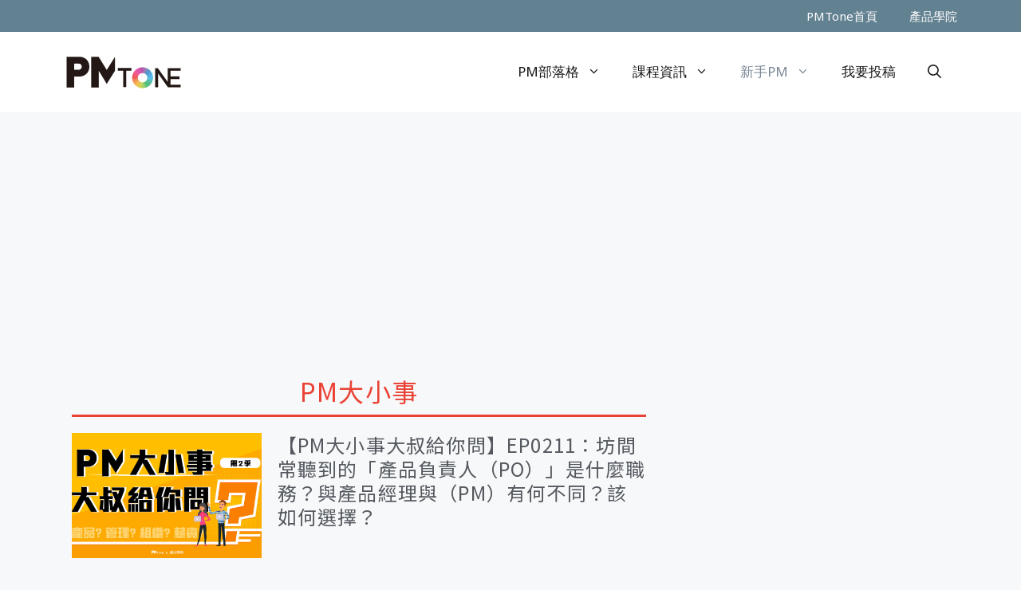

--- FILE ---
content_type: text/html; charset=UTF-8
request_url: https://www.pmtone.com/category/new-pm/pmqa/
body_size: 23861
content:
<!DOCTYPE html>
<html lang="zh-TW">
<head>
	<meta charset="UTF-8">
	<link rel="profile" href="https://gmpg.org/xfn/11">
	

	<meta name="google-site-verification" content="GrWIwhDyusdRCxf1VFoRrOYueb11oyQW_vACmKgMEeg" />
	<meta property="fb:pages" content="1656820157873912" />
	
	<script type="text/javascript">
    (function(c,l,a,r,i,t,y){
        c[a]=c[a]||function(){(c[a].q=c[a].q||[]).push(arguments)};
        t=l.createElement(r);t.async=1;t.src="https://www.clarity.ms/tag/"+i;
        y=l.getElementsByTagName(r)[0];y.parentNode.insertBefore(t,y);
    })(window, document, "clarity", "script", "7l0rflkfgr");
	</script>
	

	<title>PM大小事 | PMTone 產品通</title>
<meta name='robots' content='max-image-preview:large' />
	<style>img:is([sizes="auto" i], [sizes^="auto," i]) { contain-intrinsic-size: 3000px 1500px }</style>
	<meta name="viewport" content="width=device-width, initial-scale=1"><!-- Jetpack Site Verification Tags -->
<meta name="google-site-verification" content="fekRm6x0WB5HQ1ji5fxpkYFjtVtgYSlOkHNsxr6rY3I" />
<meta name="p:domain_verify" content="2d2238bd9a212a8084c330275eb18c88" />
<meta name="facebook-domain-verification" content="qccwzhyw6xvyt8li8s6mf5e0dp2fgk" />
<link rel='dns-prefetch' href='//stats.wp.com' />
<link href='https://fonts.gstatic.com' crossorigin rel='preconnect' />
<link href='https://fonts.googleapis.com' crossorigin rel='preconnect' />
<link rel="alternate" type="application/rss+xml" title="訂閱《PMTone 產品通》&raquo; 資訊提供" href="https://www.pmtone.com/feed/" />
<link rel="alternate" type="application/rss+xml" title="訂閱《PMTone 產品通》&raquo; 留言的資訊提供" href="https://www.pmtone.com/comments/feed/" />
<link rel="alternate" type="application/rss+xml" title="訂閱《PMTone 產品通》&raquo; 分類〈PM大小事〉的資訊提供" href="https://www.pmtone.com/category/new-pm/pmqa/feed/" />
<script>
window._wpemojiSettings = {"baseUrl":"https:\/\/s.w.org\/images\/core\/emoji\/16.0.1\/72x72\/","ext":".png","svgUrl":"https:\/\/s.w.org\/images\/core\/emoji\/16.0.1\/svg\/","svgExt":".svg","source":{"concatemoji":"https:\/\/www.pmtone.com\/wp-includes\/js\/wp-emoji-release.min.js?ver=6.8.3"}};
/*! This file is auto-generated */
!function(s,n){var o,i,e;function c(e){try{var t={supportTests:e,timestamp:(new Date).valueOf()};sessionStorage.setItem(o,JSON.stringify(t))}catch(e){}}function p(e,t,n){e.clearRect(0,0,e.canvas.width,e.canvas.height),e.fillText(t,0,0);var t=new Uint32Array(e.getImageData(0,0,e.canvas.width,e.canvas.height).data),a=(e.clearRect(0,0,e.canvas.width,e.canvas.height),e.fillText(n,0,0),new Uint32Array(e.getImageData(0,0,e.canvas.width,e.canvas.height).data));return t.every(function(e,t){return e===a[t]})}function u(e,t){e.clearRect(0,0,e.canvas.width,e.canvas.height),e.fillText(t,0,0);for(var n=e.getImageData(16,16,1,1),a=0;a<n.data.length;a++)if(0!==n.data[a])return!1;return!0}function f(e,t,n,a){switch(t){case"flag":return n(e,"\ud83c\udff3\ufe0f\u200d\u26a7\ufe0f","\ud83c\udff3\ufe0f\u200b\u26a7\ufe0f")?!1:!n(e,"\ud83c\udde8\ud83c\uddf6","\ud83c\udde8\u200b\ud83c\uddf6")&&!n(e,"\ud83c\udff4\udb40\udc67\udb40\udc62\udb40\udc65\udb40\udc6e\udb40\udc67\udb40\udc7f","\ud83c\udff4\u200b\udb40\udc67\u200b\udb40\udc62\u200b\udb40\udc65\u200b\udb40\udc6e\u200b\udb40\udc67\u200b\udb40\udc7f");case"emoji":return!a(e,"\ud83e\udedf")}return!1}function g(e,t,n,a){var r="undefined"!=typeof WorkerGlobalScope&&self instanceof WorkerGlobalScope?new OffscreenCanvas(300,150):s.createElement("canvas"),o=r.getContext("2d",{willReadFrequently:!0}),i=(o.textBaseline="top",o.font="600 32px Arial",{});return e.forEach(function(e){i[e]=t(o,e,n,a)}),i}function t(e){var t=s.createElement("script");t.src=e,t.defer=!0,s.head.appendChild(t)}"undefined"!=typeof Promise&&(o="wpEmojiSettingsSupports",i=["flag","emoji"],n.supports={everything:!0,everythingExceptFlag:!0},e=new Promise(function(e){s.addEventListener("DOMContentLoaded",e,{once:!0})}),new Promise(function(t){var n=function(){try{var e=JSON.parse(sessionStorage.getItem(o));if("object"==typeof e&&"number"==typeof e.timestamp&&(new Date).valueOf()<e.timestamp+604800&&"object"==typeof e.supportTests)return e.supportTests}catch(e){}return null}();if(!n){if("undefined"!=typeof Worker&&"undefined"!=typeof OffscreenCanvas&&"undefined"!=typeof URL&&URL.createObjectURL&&"undefined"!=typeof Blob)try{var e="postMessage("+g.toString()+"("+[JSON.stringify(i),f.toString(),p.toString(),u.toString()].join(",")+"));",a=new Blob([e],{type:"text/javascript"}),r=new Worker(URL.createObjectURL(a),{name:"wpTestEmojiSupports"});return void(r.onmessage=function(e){c(n=e.data),r.terminate(),t(n)})}catch(e){}c(n=g(i,f,p,u))}t(n)}).then(function(e){for(var t in e)n.supports[t]=e[t],n.supports.everything=n.supports.everything&&n.supports[t],"flag"!==t&&(n.supports.everythingExceptFlag=n.supports.everythingExceptFlag&&n.supports[t]);n.supports.everythingExceptFlag=n.supports.everythingExceptFlag&&!n.supports.flag,n.DOMReady=!1,n.readyCallback=function(){n.DOMReady=!0}}).then(function(){return e}).then(function(){var e;n.supports.everything||(n.readyCallback(),(e=n.source||{}).concatemoji?t(e.concatemoji):e.wpemoji&&e.twemoji&&(t(e.twemoji),t(e.wpemoji)))}))}((window,document),window._wpemojiSettings);
</script>
<link rel='stylesheet' id='generate-fonts-css' href='//fonts.googleapis.com/css?family=Noto+Sans:regular' media='all' />
<style id='wp-emoji-styles-inline-css'>

	img.wp-smiley, img.emoji {
		display: inline !important;
		border: none !important;
		box-shadow: none !important;
		height: 1em !important;
		width: 1em !important;
		margin: 0 0.07em !important;
		vertical-align: -0.1em !important;
		background: none !important;
		padding: 0 !important;
	}
</style>
<link rel='stylesheet' id='wp-block-library-css' href='https://www.pmtone.com/wp-includes/css/dist/block-library/style.min.css?ver=6.8.3' media='all' />
<style id='classic-theme-styles-inline-css'>
/*! This file is auto-generated */
.wp-block-button__link{color:#fff;background-color:#32373c;border-radius:9999px;box-shadow:none;text-decoration:none;padding:calc(.667em + 2px) calc(1.333em + 2px);font-size:1.125em}.wp-block-file__button{background:#32373c;color:#fff;text-decoration:none}
</style>
<link rel='stylesheet' id='mediaelement-css' href='https://www.pmtone.com/wp-includes/js/mediaelement/mediaelementplayer-legacy.min.css?ver=4.2.17' media='all' />
<link rel='stylesheet' id='wp-mediaelement-css' href='https://www.pmtone.com/wp-includes/js/mediaelement/wp-mediaelement.min.css?ver=6.8.3' media='all' />
<style id='jetpack-sharing-buttons-style-inline-css'>
.jetpack-sharing-buttons__services-list{display:flex;flex-direction:row;flex-wrap:wrap;gap:0;list-style-type:none;margin:5px;padding:0}.jetpack-sharing-buttons__services-list.has-small-icon-size{font-size:12px}.jetpack-sharing-buttons__services-list.has-normal-icon-size{font-size:16px}.jetpack-sharing-buttons__services-list.has-large-icon-size{font-size:24px}.jetpack-sharing-buttons__services-list.has-huge-icon-size{font-size:36px}@media print{.jetpack-sharing-buttons__services-list{display:none!important}}.editor-styles-wrapper .wp-block-jetpack-sharing-buttons{gap:0;padding-inline-start:0}ul.jetpack-sharing-buttons__services-list.has-background{padding:1.25em 2.375em}
</style>
<style id='global-styles-inline-css'>
:root{--wp--preset--aspect-ratio--square: 1;--wp--preset--aspect-ratio--4-3: 4/3;--wp--preset--aspect-ratio--3-4: 3/4;--wp--preset--aspect-ratio--3-2: 3/2;--wp--preset--aspect-ratio--2-3: 2/3;--wp--preset--aspect-ratio--16-9: 16/9;--wp--preset--aspect-ratio--9-16: 9/16;--wp--preset--color--black: #000000;--wp--preset--color--cyan-bluish-gray: #abb8c3;--wp--preset--color--white: #ffffff;--wp--preset--color--pale-pink: #f78da7;--wp--preset--color--vivid-red: #cf2e2e;--wp--preset--color--luminous-vivid-orange: #ff6900;--wp--preset--color--luminous-vivid-amber: #fcb900;--wp--preset--color--light-green-cyan: #7bdcb5;--wp--preset--color--vivid-green-cyan: #00d084;--wp--preset--color--pale-cyan-blue: #8ed1fc;--wp--preset--color--vivid-cyan-blue: #0693e3;--wp--preset--color--vivid-purple: #9b51e0;--wp--preset--color--contrast: var(--contrast);--wp--preset--color--contrast-2: var(--contrast-2);--wp--preset--color--contrast-3: var(--contrast-3);--wp--preset--color--base: var(--base);--wp--preset--color--base-2: var(--base-2);--wp--preset--color--base-3: var(--base-3);--wp--preset--color--accent: var(--accent);--wp--preset--gradient--vivid-cyan-blue-to-vivid-purple: linear-gradient(135deg,rgba(6,147,227,1) 0%,rgb(155,81,224) 100%);--wp--preset--gradient--light-green-cyan-to-vivid-green-cyan: linear-gradient(135deg,rgb(122,220,180) 0%,rgb(0,208,130) 100%);--wp--preset--gradient--luminous-vivid-amber-to-luminous-vivid-orange: linear-gradient(135deg,rgba(252,185,0,1) 0%,rgba(255,105,0,1) 100%);--wp--preset--gradient--luminous-vivid-orange-to-vivid-red: linear-gradient(135deg,rgba(255,105,0,1) 0%,rgb(207,46,46) 100%);--wp--preset--gradient--very-light-gray-to-cyan-bluish-gray: linear-gradient(135deg,rgb(238,238,238) 0%,rgb(169,184,195) 100%);--wp--preset--gradient--cool-to-warm-spectrum: linear-gradient(135deg,rgb(74,234,220) 0%,rgb(151,120,209) 20%,rgb(207,42,186) 40%,rgb(238,44,130) 60%,rgb(251,105,98) 80%,rgb(254,248,76) 100%);--wp--preset--gradient--blush-light-purple: linear-gradient(135deg,rgb(255,206,236) 0%,rgb(152,150,240) 100%);--wp--preset--gradient--blush-bordeaux: linear-gradient(135deg,rgb(254,205,165) 0%,rgb(254,45,45) 50%,rgb(107,0,62) 100%);--wp--preset--gradient--luminous-dusk: linear-gradient(135deg,rgb(255,203,112) 0%,rgb(199,81,192) 50%,rgb(65,88,208) 100%);--wp--preset--gradient--pale-ocean: linear-gradient(135deg,rgb(255,245,203) 0%,rgb(182,227,212) 50%,rgb(51,167,181) 100%);--wp--preset--gradient--electric-grass: linear-gradient(135deg,rgb(202,248,128) 0%,rgb(113,206,126) 100%);--wp--preset--gradient--midnight: linear-gradient(135deg,rgb(2,3,129) 0%,rgb(40,116,252) 100%);--wp--preset--font-size--small: 13px;--wp--preset--font-size--medium: 20px;--wp--preset--font-size--large: 36px;--wp--preset--font-size--x-large: 42px;--wp--preset--spacing--20: 0.44rem;--wp--preset--spacing--30: 0.67rem;--wp--preset--spacing--40: 1rem;--wp--preset--spacing--50: 1.5rem;--wp--preset--spacing--60: 2.25rem;--wp--preset--spacing--70: 3.38rem;--wp--preset--spacing--80: 5.06rem;--wp--preset--shadow--natural: 6px 6px 9px rgba(0, 0, 0, 0.2);--wp--preset--shadow--deep: 12px 12px 50px rgba(0, 0, 0, 0.4);--wp--preset--shadow--sharp: 6px 6px 0px rgba(0, 0, 0, 0.2);--wp--preset--shadow--outlined: 6px 6px 0px -3px rgba(255, 255, 255, 1), 6px 6px rgba(0, 0, 0, 1);--wp--preset--shadow--crisp: 6px 6px 0px rgba(0, 0, 0, 1);}:where(.is-layout-flex){gap: 0.5em;}:where(.is-layout-grid){gap: 0.5em;}body .is-layout-flex{display: flex;}.is-layout-flex{flex-wrap: wrap;align-items: center;}.is-layout-flex > :is(*, div){margin: 0;}body .is-layout-grid{display: grid;}.is-layout-grid > :is(*, div){margin: 0;}:where(.wp-block-columns.is-layout-flex){gap: 2em;}:where(.wp-block-columns.is-layout-grid){gap: 2em;}:where(.wp-block-post-template.is-layout-flex){gap: 1.25em;}:where(.wp-block-post-template.is-layout-grid){gap: 1.25em;}.has-black-color{color: var(--wp--preset--color--black) !important;}.has-cyan-bluish-gray-color{color: var(--wp--preset--color--cyan-bluish-gray) !important;}.has-white-color{color: var(--wp--preset--color--white) !important;}.has-pale-pink-color{color: var(--wp--preset--color--pale-pink) !important;}.has-vivid-red-color{color: var(--wp--preset--color--vivid-red) !important;}.has-luminous-vivid-orange-color{color: var(--wp--preset--color--luminous-vivid-orange) !important;}.has-luminous-vivid-amber-color{color: var(--wp--preset--color--luminous-vivid-amber) !important;}.has-light-green-cyan-color{color: var(--wp--preset--color--light-green-cyan) !important;}.has-vivid-green-cyan-color{color: var(--wp--preset--color--vivid-green-cyan) !important;}.has-pale-cyan-blue-color{color: var(--wp--preset--color--pale-cyan-blue) !important;}.has-vivid-cyan-blue-color{color: var(--wp--preset--color--vivid-cyan-blue) !important;}.has-vivid-purple-color{color: var(--wp--preset--color--vivid-purple) !important;}.has-black-background-color{background-color: var(--wp--preset--color--black) !important;}.has-cyan-bluish-gray-background-color{background-color: var(--wp--preset--color--cyan-bluish-gray) !important;}.has-white-background-color{background-color: var(--wp--preset--color--white) !important;}.has-pale-pink-background-color{background-color: var(--wp--preset--color--pale-pink) !important;}.has-vivid-red-background-color{background-color: var(--wp--preset--color--vivid-red) !important;}.has-luminous-vivid-orange-background-color{background-color: var(--wp--preset--color--luminous-vivid-orange) !important;}.has-luminous-vivid-amber-background-color{background-color: var(--wp--preset--color--luminous-vivid-amber) !important;}.has-light-green-cyan-background-color{background-color: var(--wp--preset--color--light-green-cyan) !important;}.has-vivid-green-cyan-background-color{background-color: var(--wp--preset--color--vivid-green-cyan) !important;}.has-pale-cyan-blue-background-color{background-color: var(--wp--preset--color--pale-cyan-blue) !important;}.has-vivid-cyan-blue-background-color{background-color: var(--wp--preset--color--vivid-cyan-blue) !important;}.has-vivid-purple-background-color{background-color: var(--wp--preset--color--vivid-purple) !important;}.has-black-border-color{border-color: var(--wp--preset--color--black) !important;}.has-cyan-bluish-gray-border-color{border-color: var(--wp--preset--color--cyan-bluish-gray) !important;}.has-white-border-color{border-color: var(--wp--preset--color--white) !important;}.has-pale-pink-border-color{border-color: var(--wp--preset--color--pale-pink) !important;}.has-vivid-red-border-color{border-color: var(--wp--preset--color--vivid-red) !important;}.has-luminous-vivid-orange-border-color{border-color: var(--wp--preset--color--luminous-vivid-orange) !important;}.has-luminous-vivid-amber-border-color{border-color: var(--wp--preset--color--luminous-vivid-amber) !important;}.has-light-green-cyan-border-color{border-color: var(--wp--preset--color--light-green-cyan) !important;}.has-vivid-green-cyan-border-color{border-color: var(--wp--preset--color--vivid-green-cyan) !important;}.has-pale-cyan-blue-border-color{border-color: var(--wp--preset--color--pale-cyan-blue) !important;}.has-vivid-cyan-blue-border-color{border-color: var(--wp--preset--color--vivid-cyan-blue) !important;}.has-vivid-purple-border-color{border-color: var(--wp--preset--color--vivid-purple) !important;}.has-vivid-cyan-blue-to-vivid-purple-gradient-background{background: var(--wp--preset--gradient--vivid-cyan-blue-to-vivid-purple) !important;}.has-light-green-cyan-to-vivid-green-cyan-gradient-background{background: var(--wp--preset--gradient--light-green-cyan-to-vivid-green-cyan) !important;}.has-luminous-vivid-amber-to-luminous-vivid-orange-gradient-background{background: var(--wp--preset--gradient--luminous-vivid-amber-to-luminous-vivid-orange) !important;}.has-luminous-vivid-orange-to-vivid-red-gradient-background{background: var(--wp--preset--gradient--luminous-vivid-orange-to-vivid-red) !important;}.has-very-light-gray-to-cyan-bluish-gray-gradient-background{background: var(--wp--preset--gradient--very-light-gray-to-cyan-bluish-gray) !important;}.has-cool-to-warm-spectrum-gradient-background{background: var(--wp--preset--gradient--cool-to-warm-spectrum) !important;}.has-blush-light-purple-gradient-background{background: var(--wp--preset--gradient--blush-light-purple) !important;}.has-blush-bordeaux-gradient-background{background: var(--wp--preset--gradient--blush-bordeaux) !important;}.has-luminous-dusk-gradient-background{background: var(--wp--preset--gradient--luminous-dusk) !important;}.has-pale-ocean-gradient-background{background: var(--wp--preset--gradient--pale-ocean) !important;}.has-electric-grass-gradient-background{background: var(--wp--preset--gradient--electric-grass) !important;}.has-midnight-gradient-background{background: var(--wp--preset--gradient--midnight) !important;}.has-small-font-size{font-size: var(--wp--preset--font-size--small) !important;}.has-medium-font-size{font-size: var(--wp--preset--font-size--medium) !important;}.has-large-font-size{font-size: var(--wp--preset--font-size--large) !important;}.has-x-large-font-size{font-size: var(--wp--preset--font-size--x-large) !important;}
:where(.wp-block-post-template.is-layout-flex){gap: 1.25em;}:where(.wp-block-post-template.is-layout-grid){gap: 1.25em;}
:where(.wp-block-columns.is-layout-flex){gap: 2em;}:where(.wp-block-columns.is-layout-grid){gap: 2em;}
:root :where(.wp-block-pullquote){font-size: 1.5em;line-height: 1.6;}
</style>
<link rel='stylesheet' id='dashicons-css' href='https://www.pmtone.com/wp-includes/css/dashicons.min.css?ver=6.8.3' media='all' />
<link rel='stylesheet' id='post-views-counter-frontend-css' href='https://www.pmtone.com/wp-content/plugins/post-views-counter/css/frontend.min.css?ver=1.4.7' media='all' />
<link rel='stylesheet' id='wppb_form_designs_general_style-css' href='https://www.pmtone.com/wp-content/plugins/profile-builder-pro/features/form-designs/css/form-style-1/form-design-general-style.css?ver=3.9.5' media='all' />
<link rel='stylesheet' id='wppb_register_success_notification_style-css' href='https://www.pmtone.com/wp-content/plugins/profile-builder-pro/features/form-designs/css/form-style-1/extra-form-notifications-style.css?ver=3.9.5' media='all' />
<link rel='stylesheet' id='generate-widget-areas-css' href='https://www.pmtone.com/wp-content/themes/generatepress/assets/css/components/widget-areas.min.css?ver=3.3.1' media='all' />
<link rel='stylesheet' id='generate-style-css' href='https://www.pmtone.com/wp-content/themes/generatepress/assets/css/main.min.css?ver=3.3.1' media='all' />
<style id='generate-style-inline-css'>
body{background-color:#f7f8f9;color:#171717;}a:hover, a:focus, a:active{color:#000000;}.wp-block-group__inner-container{max-width:1200px;margin-left:auto;margin-right:auto;}.site-header .header-image{width:150px;}.generate-back-to-top{font-size:20px;border-radius:3px;position:fixed;bottom:30px;right:30px;line-height:40px;width:40px;text-align:center;z-index:10;transition:opacity 300ms ease-in-out;opacity:0.1;transform:translateY(1000px);}.generate-back-to-top__show{opacity:1;transform:translateY(0);}.navigation-search{position:absolute;left:-99999px;pointer-events:none;visibility:hidden;z-index:20;width:100%;top:0;transition:opacity 100ms ease-in-out;opacity:0;}.navigation-search.nav-search-active{left:0;right:0;pointer-events:auto;visibility:visible;opacity:1;}.navigation-search input[type="search"]{outline:0;border:0;vertical-align:bottom;line-height:1;opacity:0.9;width:100%;z-index:20;border-radius:0;-webkit-appearance:none;height:60px;}.navigation-search input::-ms-clear{display:none;width:0;height:0;}.navigation-search input::-ms-reveal{display:none;width:0;height:0;}.navigation-search input::-webkit-search-decoration, .navigation-search input::-webkit-search-cancel-button, .navigation-search input::-webkit-search-results-button, .navigation-search input::-webkit-search-results-decoration{display:none;}.gen-sidebar-nav .navigation-search{top:auto;bottom:0;}:root{--contrast:#222222;--contrast-2:#575760;--contrast-3:#b2b2be;--base:#f0f0f0;--base-2:#f7f8f9;--base-3:#ffffff;--accent:#1e73be;}:root .has-contrast-color{color:var(--contrast);}:root .has-contrast-background-color{background-color:var(--contrast);}:root .has-contrast-2-color{color:var(--contrast-2);}:root .has-contrast-2-background-color{background-color:var(--contrast-2);}:root .has-contrast-3-color{color:var(--contrast-3);}:root .has-contrast-3-background-color{background-color:var(--contrast-3);}:root .has-base-color{color:var(--base);}:root .has-base-background-color{background-color:var(--base);}:root .has-base-2-color{color:var(--base-2);}:root .has-base-2-background-color{background-color:var(--base-2);}:root .has-base-3-color{color:var(--base-3);}:root .has-base-3-background-color{background-color:var(--base-3);}:root .has-accent-color{color:var(--accent);}:root .has-accent-background-color{background-color:var(--accent);}body, button, input, select, textarea{font-family:-apple-system, system-ui, BlinkMacSystemFont, "Segoe UI", Helvetica, Arial, sans-serif, "Apple Color Emoji", "Segoe UI Emoji", "Segoe UI Symbol";}body{line-height:1.5;}.entry-content > [class*="wp-block-"]:not(:last-child):not(.wp-block-heading){margin-bottom:1.5em;}.main-title{font-family:"Noto Sans", sans-serif;font-size:36px;}.main-navigation a, .menu-toggle{font-family:"Noto Sans", sans-serif;font-size:17px;}.main-navigation .menu-bar-items{font-size:17px;}.main-navigation .main-nav ul ul li a{font-size:14px;}.widget-title{font-family:"Noto Sans", sans-serif;font-size:17px;}.sidebar .widget, .footer-widgets .widget{font-size:17px;}button:not(.menu-toggle),html input[type="button"],input[type="reset"],input[type="submit"],.button,.wp-block-button .wp-block-button__link{font-family:"Noto Sans", sans-serif;font-size:15px;}h1{font-family:"Noto Sans", sans-serif;font-size:36px;line-height:1.25em;}h2{font-size:32px;line-height:1.25em;}h3{font-size:30px;line-height:1.25em;}h4{font-size:28px;line-height:1.25em;}h5{font-size:26px;line-height:1.25em;}h6{font-size:24px;line-height:1.25em;}.site-info{font-family:"Noto Sans", sans-serif;font-weight:400;}@media (max-width:768px){h1{font-size:31px;}h2{font-size:27px;}h3{font-size:24px;}h4{font-size:22px;}h5{font-size:19px;}}.top-bar{background-color:#636363;color:#ffffff;}.top-bar a{color:#ffffff;}.top-bar a:hover{color:#303030;}.site-header{background-color:#ffffff;}.site-header a{color:#171717;}.site-header a:hover{color:#33495e;}.main-title a,.main-title a:hover{color:#222222;}.site-description{color:#171717;}.mobile-menu-control-wrapper .menu-toggle,.mobile-menu-control-wrapper .menu-toggle:hover,.mobile-menu-control-wrapper .menu-toggle:focus,.has-inline-mobile-toggle #site-navigation.toggled{background-color:rgba(0, 0, 0, 0.02);}.main-navigation,.main-navigation ul ul{background-color:#ffffff;}.main-navigation .main-nav ul li a, .main-navigation .menu-toggle, .main-navigation .menu-bar-items{color:#171717;}.main-navigation .main-nav ul li:not([class*="current-menu-"]):hover > a, .main-navigation .main-nav ul li:not([class*="current-menu-"]):focus > a, .main-navigation .main-nav ul li.sfHover:not([class*="current-menu-"]) > a, .main-navigation .menu-bar-item:hover > a, .main-navigation .menu-bar-item.sfHover > a{color:#33495e;background-color:#ffffff;}button.menu-toggle:hover,button.menu-toggle:focus{color:#171717;}.main-navigation .main-nav ul li[class*="current-menu-"] > a{color:#7a8896;background-color:#ffffff;}.navigation-search input[type="search"],.navigation-search input[type="search"]:active, .navigation-search input[type="search"]:focus, .main-navigation .main-nav ul li.search-item.active > a, .main-navigation .menu-bar-items .search-item.active > a{color:#ffffff;background-color:rgba(0,51,78,0.8);opacity:1;}.main-navigation ul ul{background-color:#34495e;}.main-navigation .main-nav ul ul li a{color:#ffffff;}.main-navigation .main-nav ul ul li:not([class*="current-menu-"]):hover > a,.main-navigation .main-nav ul ul li:not([class*="current-menu-"]):focus > a, .main-navigation .main-nav ul ul li.sfHover:not([class*="current-menu-"]) > a{color:#ffffff;background-color:#34a853;}.main-navigation .main-nav ul ul li[class*="current-menu-"] > a{color:#fbbc05;background-color:#34495e;}.separate-containers .inside-article, .separate-containers .comments-area, .separate-containers .page-header, .one-container .container, .separate-containers .paging-navigation, .inside-page-header{background-color:#ffffff;}.entry-title a{color:#222222;}.entry-title a:hover{color:#55555e;}.entry-meta{color:#595959;}.sidebar .widget{background-color:#ffffff;}.footer-widgets{background-color:#ffffff;}.footer-widgets .widget-title{color:#000000;}.site-info{color:#ffffff;background-color:#55555e;}.site-info a{color:#ffffff;}.site-info a:hover{color:#d3d3d3;}.footer-bar .widget_nav_menu .current-menu-item a{color:#d3d3d3;}input[type="text"],input[type="email"],input[type="url"],input[type="password"],input[type="search"],input[type="tel"],input[type="number"],textarea,select{color:#666666;background-color:#fafafa;border-color:#cccccc;}input[type="text"]:focus,input[type="email"]:focus,input[type="url"]:focus,input[type="password"]:focus,input[type="search"]:focus,input[type="tel"]:focus,input[type="number"]:focus,textarea:focus,select:focus{color:#666666;background-color:#ffffff;border-color:#bfbfbf;}button,html input[type="button"],input[type="reset"],input[type="submit"],a.button,a.wp-block-button__link:not(.has-background){color:#ffffff;background-color:rgba(85,85,94,0);}button:hover,html input[type="button"]:hover,input[type="reset"]:hover,input[type="submit"]:hover,a.button:hover,button:focus,html input[type="button"]:focus,input[type="reset"]:focus,input[type="submit"]:focus,a.button:focus,a.wp-block-button__link:not(.has-background):active,a.wp-block-button__link:not(.has-background):focus,a.wp-block-button__link:not(.has-background):hover{color:#ffffff;background-color:rgba(63,64,71,0);}a.generate-back-to-top{background-color:rgba(52,73,94,0.6);color:#ffffff;}a.generate-back-to-top:hover,a.generate-back-to-top:focus{background-color:rgba(0,51,78,0.7);color:#ffffff;}:root{--gp-search-modal-bg-color:var(--base-3);--gp-search-modal-text-color:var(--contrast);--gp-search-modal-overlay-bg-color:rgba(0,0,0,0.2);}@media (max-width: 768px){.main-navigation .menu-bar-item:hover > a, .main-navigation .menu-bar-item.sfHover > a{background:none;color:#171717;}}.nav-below-header .main-navigation .inside-navigation.grid-container, .nav-above-header .main-navigation .inside-navigation.grid-container{padding:0px 20px 0px 20px;}.site-main .wp-block-group__inner-container{padding:40px;}.separate-containers .paging-navigation{padding-top:20px;padding-bottom:20px;}.entry-content .alignwide, body:not(.no-sidebar) .entry-content .alignfull{margin-left:-40px;width:calc(100% + 80px);max-width:calc(100% + 80px);}.main-navigation .main-nav ul ul li a{padding:15px 20px 15px 20px;}.rtl .menu-item-has-children .dropdown-menu-toggle{padding-left:20px;}.menu-item-has-children ul .dropdown-menu-toggle{padding-top:15px;padding-bottom:15px;margin-top:-15px;}.rtl .main-navigation .main-nav ul li.menu-item-has-children > a{padding-right:20px;}@media (max-width:768px){.separate-containers .inside-article, .separate-containers .comments-area, .separate-containers .page-header, .separate-containers .paging-navigation, .one-container .site-content, .inside-page-header{padding:30px;}.site-main .wp-block-group__inner-container{padding:30px;}.inside-top-bar{padding-right:30px;padding-left:30px;}.inside-header{padding-right:30px;padding-left:30px;}.widget-area .widget{padding-top:30px;padding-right:30px;padding-bottom:30px;padding-left:30px;}.footer-widgets-container{padding-top:30px;padding-right:30px;padding-bottom:30px;padding-left:30px;}.inside-site-info{padding-right:30px;padding-left:30px;}.entry-content .alignwide, body:not(.no-sidebar) .entry-content .alignfull{margin-left:-30px;width:calc(100% + 60px);max-width:calc(100% + 60px);}.one-container .site-main .paging-navigation{margin-bottom:20px;}}/* End cached CSS */.is-right-sidebar{width:30%;}.is-left-sidebar{width:30%;}.site-content .content-area{width:100%;}@media (max-width: 768px){.main-navigation .menu-toggle,.sidebar-nav-mobile:not(#sticky-placeholder){display:block;}.main-navigation ul,.gen-sidebar-nav,.main-navigation:not(.slideout-navigation):not(.toggled) .main-nav > ul,.has-inline-mobile-toggle #site-navigation .inside-navigation > *:not(.navigation-search):not(.main-nav){display:none;}.nav-align-right .inside-navigation,.nav-align-center .inside-navigation{justify-content:space-between;}.has-inline-mobile-toggle .mobile-menu-control-wrapper{display:flex;flex-wrap:wrap;}.has-inline-mobile-toggle .inside-header{flex-direction:row;text-align:left;flex-wrap:wrap;}.has-inline-mobile-toggle .header-widget,.has-inline-mobile-toggle #site-navigation{flex-basis:100%;}.nav-float-left .has-inline-mobile-toggle #site-navigation{order:10;}}
.elementor-template-full-width .site-content{display:block;}
.dynamic-author-image-rounded{border-radius:100%;}.dynamic-featured-image, .dynamic-author-image{vertical-align:middle;}.one-container.blog .dynamic-content-template:not(:last-child), .one-container.archive .dynamic-content-template:not(:last-child){padding-bottom:0px;}.dynamic-entry-excerpt > p:last-child{margin-bottom:0px;}
.main-navigation .main-nav ul li a,.menu-toggle,.main-navigation .menu-bar-item > a{transition: line-height 300ms ease}.main-navigation.toggled .main-nav > ul{background-color: #ffffff}.sticky-enabled .gen-sidebar-nav.is_stuck .main-navigation {margin-bottom: 0px;}.sticky-enabled .gen-sidebar-nav.is_stuck {z-index: 500;}.sticky-enabled .main-navigation.is_stuck {box-shadow: 0 2px 2px -2px rgba(0, 0, 0, .2);}.navigation-stick:not(.gen-sidebar-nav) {left: 0;right: 0;width: 100% !important;}.both-sticky-menu .main-navigation:not(#mobile-header).toggled .main-nav > ul,.mobile-sticky-menu .main-navigation:not(#mobile-header).toggled .main-nav > ul,.mobile-header-sticky #mobile-header.toggled .main-nav > ul {position: absolute;left: 0;right: 0;z-index: 999;}@media (max-width: 768px){#sticky-placeholder{height:0;overflow:hidden;}.has-inline-mobile-toggle #site-navigation.toggled{margin-top:0;}.has-inline-mobile-menu #site-navigation.toggled .main-nav > ul{top:1.5em;}}.nav-float-right .navigation-stick {width: 100% !important;left: 0;}.nav-float-right .navigation-stick .navigation-branding {margin-right: auto;}.main-navigation.has-sticky-branding:not(.grid-container) .inside-navigation:not(.grid-container) .navigation-branding{margin-left: 10px;}.main-navigation.navigation-stick.has-sticky-branding .inside-navigation.grid-container{padding-left:40px;padding-right:40px;}@media (max-width:768px){.main-navigation.navigation-stick.has-sticky-branding .inside-navigation.grid-container{padding-left:0;padding-right:0;}}
h1.entry-title{font-size:34px;line-height:1.25em;}h2.entry-title{font-size:32px;line-height:1.25em;}.navigation-branding .main-title{font-weight:bold;text-transform:none;font-size:36px;font-family:"Noto Sans", sans-serif;}
</style>
<link rel='stylesheet' id='generate-child-css' href='https://www.pmtone.com/wp-content/themes/generatepress_child/style.css?ver=1625626606' media='all' />
<link rel='stylesheet' id='elementor-icons-css' href='https://www.pmtone.com/wp-content/plugins/elementor/assets/lib/eicons/css/elementor-icons.min.css?ver=5.20.0' media='all' />
<link rel='stylesheet' id='elementor-frontend-css' href='https://www.pmtone.com/wp-content/plugins/elementor/assets/css/frontend.min.css?ver=3.13.4' media='all' />
<link rel='stylesheet' id='swiper-css' href='https://www.pmtone.com/wp-content/plugins/elementor/assets/lib/swiper/css/swiper.min.css?ver=5.3.6' media='all' />
<link rel='stylesheet' id='elementor-post-12900-css' href='https://www.pmtone.com/wp-content/uploads/elementor/css/post-12900.css?ver=1685379965' media='all' />
<link rel='stylesheet' id='elementor-pro-css' href='https://www.pmtone.com/wp-content/plugins/elementor-pro/assets/css/frontend.min.css?ver=3.13.2' media='all' />
<link rel='stylesheet' id='jet-blog-css' href='https://www.pmtone.com/wp-content/plugins/jet-blog/assets/css/jet-blog.css?ver=2.3.1' media='all' />
<link rel='stylesheet' id='elementor-global-css' href='https://www.pmtone.com/wp-content/uploads/elementor/css/global.css?ver=1685380555' media='all' />
<link rel='stylesheet' id='elementor-post-13072-css' href='https://www.pmtone.com/wp-content/uploads/elementor/css/post-13072.css?ver=1710421391' media='all' />
<link rel='stylesheet' id='generate-blog-images-css' href='https://www.pmtone.com/wp-content/plugins/gp-premium/blog/functions/css/featured-images.min.css?ver=2.3.1' media='all' />
<link rel='stylesheet' id='generate-secondary-nav-css' href='https://www.pmtone.com/wp-content/plugins/gp-premium/secondary-nav/functions/css/main.min.css?ver=2.3.1' media='all' />
<style id='generate-secondary-nav-inline-css'>
.secondary-navigation{background-color:rgba(0,51,78,0.6);}.secondary-nav-below-header .secondary-navigation .inside-navigation.grid-container, .secondary-nav-above-header .secondary-navigation .inside-navigation.grid-container{padding:0px 20px 0px 20px;}.secondary-navigation .main-nav ul li a,.secondary-navigation .menu-toggle,.secondary-menu-bar-items .menu-bar-item > a{color:#ffffff;font-family:"Noto Sans", sans-serif;font-size:15px;}.secondary-navigation .secondary-menu-bar-items{color:#ffffff;font-size:15px;}button.secondary-menu-toggle:hover,button.secondary-menu-toggle:focus{color:#ffffff;}.widget-area .secondary-navigation{margin-bottom:20px;}.secondary-navigation ul ul{background-color:#303030;top:auto;}.secondary-navigation .main-nav ul ul li a{color:#ffffff;font-size:14px;}.secondary-navigation .main-nav ul li:not([class*="current-menu-"]):hover > a, .secondary-navigation .main-nav ul li:not([class*="current-menu-"]):focus > a, .secondary-navigation .main-nav ul li.sfHover:not([class*="current-menu-"]) > a, .secondary-menu-bar-items .menu-bar-item:hover > a{color:#ffffff;background-color:#34495e;}.secondary-navigation .main-nav ul ul li:not([class*="current-menu-"]):hover > a,.secondary-navigation .main-nav ul ul li:not([class*="current-menu-"]):focus > a,.secondary-navigation .main-nav ul ul li.sfHover:not([class*="current-menu-"]) > a{color:#ffffff;background-color:#474747;}.secondary-navigation .main-nav ul li[class*="current-menu-"] > a{color:#171717;background-color:#ffffff;}.secondary-navigation .main-nav ul ul li[class*="current-menu-"] > a{color:#ffffff;background-color:#474747;}.secondary-navigation.toggled .dropdown-menu-toggle:before{display:none;}@media (max-width: 768px) {.secondary-menu-bar-items .menu-bar-item:hover > a{background: none;color: #ffffff;}}
</style>
<link rel='stylesheet' id='generate-secondary-nav-mobile-css' href='https://www.pmtone.com/wp-content/plugins/gp-premium/secondary-nav/functions/css/main-mobile.min.css?ver=2.3.1' media='all' />
<link rel='stylesheet' id='generate-navigation-branding-css' href='https://www.pmtone.com/wp-content/plugins/gp-premium/menu-plus/functions/css/navigation-branding-flex.min.css?ver=2.3.1' media='all' />
<style id='generate-navigation-branding-inline-css'>
.main-navigation.has-branding .inside-navigation.grid-container, .main-navigation.has-branding.grid-container .inside-navigation:not(.grid-container){padding:0px 40px 0px 40px;}.main-navigation.has-branding:not(.grid-container) .inside-navigation:not(.grid-container) .navigation-branding{margin-left:10px;}.main-navigation .sticky-navigation-logo, .main-navigation.navigation-stick .site-logo:not(.mobile-header-logo){display:none;}.main-navigation.navigation-stick .sticky-navigation-logo{display:block;}.navigation-branding img, .site-logo.mobile-header-logo img{height:60px;width:auto;}.navigation-branding .main-title{line-height:60px;}@media (max-width: 768px){.main-navigation.has-branding.nav-align-center .menu-bar-items, .main-navigation.has-sticky-branding.navigation-stick.nav-align-center .menu-bar-items{margin-left:auto;}.navigation-branding{margin-right:auto;margin-left:10px;}.navigation-branding .main-title, .mobile-header-navigation .site-logo{margin-left:10px;}.main-navigation.has-branding .inside-navigation.grid-container{padding:0px;}}
</style>
<link rel='stylesheet' id='google-fonts-1-css' href='https://fonts.googleapis.com/css?family=Noto+Sans+TC%3A100%2C100italic%2C200%2C200italic%2C300%2C300italic%2C400%2C400italic%2C500%2C500italic%2C600%2C600italic%2C700%2C700italic%2C800%2C800italic%2C900%2C900italic%7CNoto+Serif+TC%3A100%2C100italic%2C200%2C200italic%2C300%2C300italic%2C400%2C400italic%2C500%2C500italic%2C600%2C600italic%2C700%2C700italic%2C800%2C800italic%2C900%2C900italic&#038;display=auto&#038;ver=6.8.3' media='all' />
<link rel='stylesheet' id='elementor-icons-shared-0-css' href='https://www.pmtone.com/wp-content/plugins/elementor/assets/lib/font-awesome/css/fontawesome.min.css?ver=5.15.3' media='all' />
<link rel='stylesheet' id='elementor-icons-fa-solid-css' href='https://www.pmtone.com/wp-content/plugins/elementor/assets/lib/font-awesome/css/solid.min.css?ver=5.15.3' media='all' />
<link rel='stylesheet' id='wppb_stylesheet-css' href='https://www.pmtone.com/wp-content/plugins/profile-builder/assets/css/style-front-end.css?ver=3.9.5' media='all' />
<link rel="preconnect" href="https://fonts.gstatic.com/" crossorigin><script src="https://www.pmtone.com/wp-includes/js/jquery/jquery.min.js?ver=3.7.1" id="jquery-core-js"></script>
<script src="https://www.pmtone.com/wp-includes/js/jquery/jquery-migrate.min.js?ver=3.4.1" id="jquery-migrate-js"></script>
<script src="https://www.pmtone.com/wp-content/plugins/profile-builder-pro//features/form-designs/js/form-designs-front-end.js?ver=3.9.5" id="wppb_form_designs_js-js"></script>
<link rel="https://api.w.org/" href="https://www.pmtone.com/wp-json/" /><link rel="alternate" title="JSON" type="application/json" href="https://www.pmtone.com/wp-json/wp/v2/categories/63" /><link rel="EditURI" type="application/rsd+xml" title="RSD" href="https://www.pmtone.com/xmlrpc.php?rsd" />
<meta name="generator" content="WordPress 6.8.3" />
	<style>img#wpstats{display:none}</style>
		<meta name="generator" content="Elementor 3.13.4; features: e_dom_optimization, e_optimized_assets_loading, a11y_improvements, additional_custom_breakpoints; settings: css_print_method-external, google_font-enabled, font_display-auto">
<meta property="fb:app_id" content="1873478456236985" /><style>.recentcomments a{display:inline !important;padding:0 !important;margin:0 !important;}</style><meta name="description" content="Gary Hsia (夏松明) 所撰寫有關 PM大小事 的文章" />

<!-- Jetpack Open Graph Tags -->
<meta property="og:type" content="website" />
<meta property="og:title" content="PM大小事 | PMTone 產品通" />
<meta property="og:url" content="https://www.pmtone.com/category/new-pm/pmqa/" />
<meta property="og:site_name" content="PMTone 產品通" />
<meta property="og:image" content="https://www.pmtone.com/wp-content/uploads/200X200_PMTone_LOGO-1.png" />
<meta property="og:image:width" content="200" />
<meta property="og:image:height" content="200" />
<meta property="og:image:alt" content="" />
<meta property="og:locale" content="zh_TW" />

<!-- End Jetpack Open Graph Tags -->
<link rel="icon" href="https://www.pmtone.com/wp-content/uploads/200X200_PMTone_LOGO-1-150x150.png" sizes="32x32" />
<link rel="icon" href="https://www.pmtone.com/wp-content/uploads/200X200_PMTone_LOGO-1.png" sizes="192x192" />
<link rel="apple-touch-icon" href="https://www.pmtone.com/wp-content/uploads/200X200_PMTone_LOGO-1.png" />
<meta name="msapplication-TileImage" content="https://www.pmtone.com/wp-content/uploads/200X200_PMTone_LOGO-1.png" />
</head>

<body class="archive category category-pmqa category-63 wp-custom-logo wp-embed-responsive wp-theme-generatepress wp-child-theme-generatepress_child post-image-below-header post-image-aligned-center secondary-nav-above-header secondary-nav-aligned-right sticky-menu-fade sticky-enabled both-sticky-menu no-sidebar nav-float-right separate-containers nav-search-enabled header-aligned-left dropdown-hover elementor-default elementor-template-full-width elementor-kit-12900 elementor-page-13072 full-width-content" itemtype="https://schema.org/Blog" itemscope>
	<a class="screen-reader-text skip-link" href="#content" title="跳至主要內容">跳至主要內容</a>			<nav id="secondary-navigation" class="secondary-navigation sub-menu-left" itemtype="https://schema.org/SiteNavigationElement" itemscope="itemscope">
				<div class="inside-navigation grid-container grid-parent">
										<button class="menu-toggle secondary-menu-toggle">
						<span class="gp-icon icon-menu-bars"><svg viewBox="0 0 512 512" aria-hidden="true" xmlns="http://www.w3.org/2000/svg" width="1em" height="1em"><path d="M0 96c0-13.255 10.745-24 24-24h464c13.255 0 24 10.745 24 24s-10.745 24-24 24H24c-13.255 0-24-10.745-24-24zm0 160c0-13.255 10.745-24 24-24h464c13.255 0 24 10.745 24 24s-10.745 24-24 24H24c-13.255 0-24-10.745-24-24zm0 160c0-13.255 10.745-24 24-24h464c13.255 0 24 10.745 24 24s-10.745 24-24 24H24c-13.255 0-24-10.745-24-24z" /></svg><svg viewBox="0 0 512 512" aria-hidden="true" xmlns="http://www.w3.org/2000/svg" width="1em" height="1em"><path d="M71.029 71.029c9.373-9.372 24.569-9.372 33.942 0L256 222.059l151.029-151.03c9.373-9.372 24.569-9.372 33.942 0 9.372 9.373 9.372 24.569 0 33.942L289.941 256l151.03 151.029c9.372 9.373 9.372 24.569 0 33.942-9.373 9.372-24.569 9.372-33.942 0L256 289.941l-151.029 151.03c-9.373 9.372-24.569 9.372-33.942 0-9.372-9.373-9.372-24.569 0-33.942L222.059 256 71.029 104.971c-9.372-9.373-9.372-24.569 0-33.942z" /></svg></span><span class="mobile-menu">網站</span>					</button>
					<div class="main-nav"><ul id="menu-%e9%a0%82%e7%ab%af%e5%88%97" class=" secondary-menu sf-menu"><li id="menu-item-12180" class="menu-item menu-item-type-post_type menu-item-object-page menu-item-home menu-item-12180"><a href="https://www.pmtone.com/">PMTone首頁</a></li>
<li id="menu-item-15497" class="menu-item menu-item-type-custom menu-item-object-custom menu-item-15497"><a href="https://km.pmtone.com">產品學院</a></li>
</ul></div>				</div><!-- .inside-navigation -->
			</nav><!-- #secondary-navigation -->
					<header class="site-header has-inline-mobile-toggle" id="masthead" aria-label="Site"  itemtype="https://schema.org/WPHeader" itemscope>
			<div class="inside-header grid-container">
				<div class="site-logo">
					<a href="https://www.pmtone.com/" rel="home">
						<img  class="header-image is-logo-image" alt="PMTone 產品通" src="https://www.pmtone.com/wp-content/uploads/PMTone_EN_90X30.svg" srcset="https://www.pmtone.com/wp-content/uploads/PMTone_EN_90X30.svg 1x, https://www.pmtone.com/wp-content/uploads/PMTone_EN_90X30.svg 2x" width="90" height="30" />
					</a>
				</div>	<nav class="main-navigation mobile-menu-control-wrapper" id="mobile-menu-control-wrapper" aria-label="Mobile Toggle">
		<div class="menu-bar-items"><span class="menu-bar-item search-item"><a aria-label="開啟搜尋列" href="#"><span class="gp-icon icon-search"><svg viewBox="0 0 512 512" aria-hidden="true" xmlns="http://www.w3.org/2000/svg" width="1em" height="1em"><path fill-rule="evenodd" clip-rule="evenodd" d="M208 48c-88.366 0-160 71.634-160 160s71.634 160 160 160 160-71.634 160-160S296.366 48 208 48zM0 208C0 93.125 93.125 0 208 0s208 93.125 208 208c0 48.741-16.765 93.566-44.843 129.024l133.826 134.018c9.366 9.379 9.355 24.575-.025 33.941-9.379 9.366-24.575 9.355-33.941-.025L337.238 370.987C301.747 399.167 256.839 416 208 416 93.125 416 0 322.875 0 208z" /></svg><svg viewBox="0 0 512 512" aria-hidden="true" xmlns="http://www.w3.org/2000/svg" width="1em" height="1em"><path d="M71.029 71.029c9.373-9.372 24.569-9.372 33.942 0L256 222.059l151.029-151.03c9.373-9.372 24.569-9.372 33.942 0 9.372 9.373 9.372 24.569 0 33.942L289.941 256l151.03 151.029c9.372 9.373 9.372 24.569 0 33.942-9.373 9.372-24.569 9.372-33.942 0L256 289.941l-151.029 151.03c-9.373 9.372-24.569 9.372-33.942 0-9.372-9.373-9.372-24.569 0-33.942L222.059 256 71.029 104.971c-9.372-9.373-9.372-24.569 0-33.942z" /></svg></span></a></span></div>		<button data-nav="site-navigation" class="menu-toggle" aria-controls="primary-menu" aria-expanded="false">
			<span class="gp-icon icon-menu-bars"><svg viewBox="0 0 512 512" aria-hidden="true" xmlns="http://www.w3.org/2000/svg" width="1em" height="1em"><path d="M0 96c0-13.255 10.745-24 24-24h464c13.255 0 24 10.745 24 24s-10.745 24-24 24H24c-13.255 0-24-10.745-24-24zm0 160c0-13.255 10.745-24 24-24h464c13.255 0 24 10.745 24 24s-10.745 24-24 24H24c-13.255 0-24-10.745-24-24zm0 160c0-13.255 10.745-24 24-24h464c13.255 0 24 10.745 24 24s-10.745 24-24 24H24c-13.255 0-24-10.745-24-24z" /></svg><svg viewBox="0 0 512 512" aria-hidden="true" xmlns="http://www.w3.org/2000/svg" width="1em" height="1em"><path d="M71.029 71.029c9.373-9.372 24.569-9.372 33.942 0L256 222.059l151.029-151.03c9.373-9.372 24.569-9.372 33.942 0 9.372 9.373 9.372 24.569 0 33.942L289.941 256l151.03 151.029c9.372 9.373 9.372 24.569 0 33.942-9.373 9.372-24.569 9.372-33.942 0L256 289.941l-151.029 151.03c-9.373 9.372-24.569 9.372-33.942 0-9.372-9.373-9.372-24.569 0-33.942L222.059 256 71.029 104.971c-9.372-9.373-9.372-24.569 0-33.942z" /></svg></span><span class="screen-reader-text">選單</span>		</button>
	</nav>
			<nav class="has-sticky-branding main-navigation has-menu-bar-items sub-menu-right" id="site-navigation" aria-label="Primary"  itemtype="https://schema.org/SiteNavigationElement" itemscope>
			<div class="inside-navigation grid-container">
				<div class="navigation-branding"><div class="sticky-navigation-logo">
					<a href="https://www.pmtone.com/" title="PMTone 產品通" rel="home">
						<img src="https://www.pmtone.com/wp-content/uploads/PMToneLogo150X60.svg" class="is-logo-image" alt="PMTone 產品通" width="" height="" />
					</a>
				</div></div><form method="get" class="search-form navigation-search" action="https://www.pmtone.com/">
					<input type="search" class="search-field" value="" name="s" title="搜尋" />
				</form>				<button class="menu-toggle" aria-controls="primary-menu" aria-expanded="false">
					<span class="gp-icon icon-menu-bars"><svg viewBox="0 0 512 512" aria-hidden="true" xmlns="http://www.w3.org/2000/svg" width="1em" height="1em"><path d="M0 96c0-13.255 10.745-24 24-24h464c13.255 0 24 10.745 24 24s-10.745 24-24 24H24c-13.255 0-24-10.745-24-24zm0 160c0-13.255 10.745-24 24-24h464c13.255 0 24 10.745 24 24s-10.745 24-24 24H24c-13.255 0-24-10.745-24-24zm0 160c0-13.255 10.745-24 24-24h464c13.255 0 24 10.745 24 24s-10.745 24-24 24H24c-13.255 0-24-10.745-24-24z" /></svg><svg viewBox="0 0 512 512" aria-hidden="true" xmlns="http://www.w3.org/2000/svg" width="1em" height="1em"><path d="M71.029 71.029c9.373-9.372 24.569-9.372 33.942 0L256 222.059l151.029-151.03c9.373-9.372 24.569-9.372 33.942 0 9.372 9.373 9.372 24.569 0 33.942L289.941 256l151.03 151.029c9.372 9.373 9.372 24.569 0 33.942-9.373 9.372-24.569 9.372-33.942 0L256 289.941l-151.029 151.03c-9.373 9.372-24.569 9.372-33.942 0-9.372-9.373-9.372-24.569 0-33.942L222.059 256 71.029 104.971c-9.372-9.373-9.372-24.569 0-33.942z" /></svg></span><span class="screen-reader-text">選單</span>				</button>
				<div id="primary-menu" class="main-nav"><ul id="menu-%e4%b8%bb%e9%81%b8%e5%96%ae" class=" menu sf-menu"><li id="menu-item-12144" class="menu-item menu-item-type-taxonomy menu-item-object-category menu-item-has-children menu-item-12144"><a href="https://www.pmtone.com/category/pmblog/">PM部落格<span role="presentation" class="dropdown-menu-toggle"><span class="gp-icon icon-arrow"><svg viewBox="0 0 330 512" aria-hidden="true" xmlns="http://www.w3.org/2000/svg" width="1em" height="1em"><path d="M305.913 197.085c0 2.266-1.133 4.815-2.833 6.514L171.087 335.593c-1.7 1.7-4.249 2.832-6.515 2.832s-4.815-1.133-6.515-2.832L26.064 203.599c-1.7-1.7-2.832-4.248-2.832-6.514s1.132-4.816 2.832-6.515l14.162-14.163c1.7-1.699 3.966-2.832 6.515-2.832 2.266 0 4.815 1.133 6.515 2.832l111.316 111.317 111.316-111.317c1.7-1.699 4.249-2.832 6.515-2.832s4.815 1.133 6.515 2.832l14.162 14.163c1.7 1.7 2.833 4.249 2.833 6.515z" /></svg></span></span></a>
<ul class="sub-menu">
	<li id="menu-item-12150" class="menu-item menu-item-type-taxonomy menu-item-object-category menu-item-12150"><a href="https://www.pmtone.com/category/pmblog/npdp/">NPDP</a></li>
	<li id="menu-item-12151" class="menu-item menu-item-type-taxonomy menu-item-object-category menu-item-12151"><a href="https://www.pmtone.com/category/pmblog/ui-ux/">UI / UX</a></li>
	<li id="menu-item-12152" class="menu-item menu-item-type-taxonomy menu-item-object-category menu-item-12152"><a href="https://www.pmtone.com/category/pmblog/innovation-venture/">創新創業</a></li>
	<li id="menu-item-12153" class="menu-item menu-item-type-taxonomy menu-item-object-category menu-item-12153"><a href="https://www.pmtone.com/category/pmblog/business-model/">商業模式</a></li>
	<li id="menu-item-12154" class="menu-item menu-item-type-taxonomy menu-item-object-category menu-item-12154"><a href="https://www.pmtone.com/category/pmblog/project-management/">專案管理</a></li>
	<li id="menu-item-12155" class="menu-item menu-item-type-taxonomy menu-item-object-category menu-item-12155"><a href="https://www.pmtone.com/category/pmblog/imc/">整合行銷</a></li>
	<li id="menu-item-12156" class="menu-item menu-item-type-taxonomy menu-item-object-category menu-item-12156"><a href="https://www.pmtone.com/category/pmblog/product-management/">產品管理</a></li>
	<li id="menu-item-12165" class="menu-item menu-item-type-taxonomy menu-item-object-category menu-item-12165"><a href="https://www.pmtone.com/category/pmblog/product-development/">產品開發</a></li>
	<li id="menu-item-12157" class="menu-item menu-item-type-taxonomy menu-item-object-category menu-item-12157"><a href="https://www.pmtone.com/category/pmblog/product-marketing/">產品行銷</a></li>
	<li id="menu-item-12159" class="menu-item menu-item-type-taxonomy menu-item-object-category menu-item-12159"><a href="https://www.pmtone.com/category/pmblog/organization-management/">組織管理</a></li>
	<li id="menu-item-12160" class="menu-item menu-item-type-taxonomy menu-item-object-category menu-item-12160"><a href="https://www.pmtone.com/category/pmblog/career-planning/">職涯規劃</a></li>
</ul>
</li>
<li id="menu-item-12164" class="menu-item menu-item-type-taxonomy menu-item-object-category menu-item-has-children menu-item-12164"><a href="https://www.pmtone.com/category/class/class-infomation/">課程資訊<span role="presentation" class="dropdown-menu-toggle"><span class="gp-icon icon-arrow"><svg viewBox="0 0 330 512" aria-hidden="true" xmlns="http://www.w3.org/2000/svg" width="1em" height="1em"><path d="M305.913 197.085c0 2.266-1.133 4.815-2.833 6.514L171.087 335.593c-1.7 1.7-4.249 2.832-6.515 2.832s-4.815-1.133-6.515-2.832L26.064 203.599c-1.7-1.7-2.832-4.248-2.832-6.514s1.132-4.816 2.832-6.515l14.162-14.163c1.7-1.699 3.966-2.832 6.515-2.832 2.266 0 4.815 1.133 6.515 2.832l111.316 111.317 111.316-111.317c1.7-1.699 4.249-2.832 6.515-2.832s4.815 1.133 6.515 2.832l14.162 14.163c1.7 1.7 2.833 4.249 2.833 6.515z" /></svg></span></span></a>
<ul class="sub-menu">
	<li id="menu-item-12145" class="menu-item menu-item-type-taxonomy menu-item-object-category menu-item-12145"><a href="https://www.pmtone.com/category/class/">課程活動</a></li>
	<li id="menu-item-12163" class="menu-item menu-item-type-taxonomy menu-item-object-category menu-item-12163"><a href="https://www.pmtone.com/category/class/class-report/">課程心得</a></li>
	<li id="menu-item-12162" class="menu-item menu-item-type-taxonomy menu-item-object-category menu-item-12162"><a href="https://www.pmtone.com/category/class/event-report/">活動花絮</a></li>
</ul>
</li>
<li id="menu-item-12147" class="menu-item menu-item-type-taxonomy menu-item-object-category current-category-ancestor current-menu-ancestor current-menu-parent current-category-parent menu-item-has-children menu-item-12147"><a href="https://www.pmtone.com/category/new-pm/">新手PM<span role="presentation" class="dropdown-menu-toggle"><span class="gp-icon icon-arrow"><svg viewBox="0 0 330 512" aria-hidden="true" xmlns="http://www.w3.org/2000/svg" width="1em" height="1em"><path d="M305.913 197.085c0 2.266-1.133 4.815-2.833 6.514L171.087 335.593c-1.7 1.7-4.249 2.832-6.515 2.832s-4.815-1.133-6.515-2.832L26.064 203.599c-1.7-1.7-2.832-4.248-2.832-6.514s1.132-4.816 2.832-6.515l14.162-14.163c1.7-1.699 3.966-2.832 6.515-2.832 2.266 0 4.815 1.133 6.515 2.832l111.316 111.317 111.316-111.317c1.7-1.699 4.249-2.832 6.515-2.832s4.815 1.133 6.515 2.832l14.162 14.163c1.7 1.7 2.833 4.249 2.833 6.515z" /></svg></span></span></a>
<ul class="sub-menu">
	<li id="menu-item-12168" class="menu-item menu-item-type-taxonomy menu-item-object-category current-category-ancestor current-category-parent menu-item-12168"><a href="https://www.pmtone.com/category/new-pm/">新手PM</a></li>
	<li id="menu-item-12172" class="menu-item menu-item-type-custom menu-item-object-custom menu-item-12172"><a href="https://km.pmtone.com/course-category/km-book/">PM讀書會</a></li>
	<li id="menu-item-12167" class="menu-item menu-item-type-taxonomy menu-item-object-category menu-item-12167"><a href="https://www.pmtone.com/category/new-pm/pm-voice/">PM好聲音</a></li>
	<li id="menu-item-12166" class="menu-item menu-item-type-taxonomy menu-item-object-category current-menu-item menu-item-12166"><a href="https://www.pmtone.com/category/new-pm/pmqa/" aria-current="page">PM大小事</a></li>
</ul>
</li>
<li id="menu-item-13106" class="menu-item menu-item-type-post_type menu-item-object-page menu-item-13106"><a href="https://www.pmtone.com/submit-for-publication/">我要投稿</a></li>
</ul></div><div class="menu-bar-items"><span class="menu-bar-item search-item"><a aria-label="開啟搜尋列" href="#"><span class="gp-icon icon-search"><svg viewBox="0 0 512 512" aria-hidden="true" xmlns="http://www.w3.org/2000/svg" width="1em" height="1em"><path fill-rule="evenodd" clip-rule="evenodd" d="M208 48c-88.366 0-160 71.634-160 160s71.634 160 160 160 160-71.634 160-160S296.366 48 208 48zM0 208C0 93.125 93.125 0 208 0s208 93.125 208 208c0 48.741-16.765 93.566-44.843 129.024l133.826 134.018c9.366 9.379 9.355 24.575-.025 33.941-9.379 9.366-24.575 9.355-33.941-.025L337.238 370.987C301.747 399.167 256.839 416 208 416 93.125 416 0 322.875 0 208z" /></svg><svg viewBox="0 0 512 512" aria-hidden="true" xmlns="http://www.w3.org/2000/svg" width="1em" height="1em"><path d="M71.029 71.029c9.373-9.372 24.569-9.372 33.942 0L256 222.059l151.029-151.03c9.373-9.372 24.569-9.372 33.942 0 9.372 9.373 9.372 24.569 0 33.942L289.941 256l151.03 151.029c9.372 9.373 9.372 24.569 0 33.942-9.373 9.372-24.569 9.372-33.942 0L256 289.941l-151.029 151.03c-9.373 9.372-24.569 9.372-33.942 0-9.372-9.373-9.372-24.569 0-33.942L222.059 256 71.029 104.971c-9.372-9.373-9.372-24.569 0-33.942z" /></svg></span></a></span></div>			</div>
		</nav>
					</div>
		</header>
		
	<div id="page" class="hfeed site grid-container container grid-parent">
		<div id="content" class="site-content">
					<div data-elementor-type="archive" data-elementor-id="13072" class="elementor elementor-13072 elementor-location-archive">
								<section class="elementor-section elementor-top-section elementor-element elementor-element-625bd752 elementor-section-boxed elementor-section-height-default elementor-section-height-default" data-id="625bd752" data-element_type="section">
						<div class="elementor-container elementor-column-gap-default">
					<div class="elementor-column elementor-col-100 elementor-top-column elementor-element elementor-element-55a71054" data-id="55a71054" data-element_type="column">
			<div class="elementor-widget-wrap elementor-element-populated">
								<div class="elementor-element elementor-element-1befb8ef elementor-widget elementor-widget-html" data-id="1befb8ef" data-element_type="widget" data-widget_type="html.default">
				<div class="elementor-widget-container">
			<script async src="https://pagead2.googlesyndication.com/pagead/js/adsbygoogle.js"></script>
<!-- 首頁 -->
<ins class="adsbygoogle"
     style="display:block"
     data-ad-client="ca-pub-4811401977167436"
     data-ad-slot="2475451804"
     data-ad-format="auto"
     data-full-width-responsive="true"></ins>
<script>
     (adsbygoogle = window.adsbygoogle || []).push({});
</script>		</div>
				</div>
					</div>
		</div>
							</div>
		</section>
				<section class="elementor-section elementor-top-section elementor-element elementor-element-13995f09 elementor-section-boxed elementor-section-height-default elementor-section-height-default" data-id="13995f09" data-element_type="section">
						<div class="elementor-container elementor-column-gap-wide">
					<div class="elementor-column elementor-col-66 elementor-top-column elementor-element elementor-element-44323183" data-id="44323183" data-element_type="column">
			<div class="elementor-widget-wrap elementor-element-populated">
								<div class="elementor-element elementor-element-10855ab0 elementor-widget elementor-widget-theme-archive-title elementor-page-title elementor-widget-heading" data-id="10855ab0" data-element_type="widget" data-widget_type="theme-archive-title.default">
				<div class="elementor-widget-container">
			<h1 class="elementor-heading-title elementor-size-default">PM大小事</h1>		</div>
				</div>
				<div class="elementor-element elementor-element-c5e2ec3 elementor-grid-1 elementor-posts--thumbnail-left elementor-hidden-mobile elementor-grid-tablet-1 elementor-grid-mobile-1 elementor-widget elementor-widget-archive-posts" data-id="c5e2ec3" data-element_type="widget" data-settings="{&quot;archive_classic_columns&quot;:&quot;1&quot;,&quot;archive_classic_columns_tablet&quot;:&quot;1&quot;,&quot;archive_classic_columns_mobile&quot;:&quot;1&quot;,&quot;archive_classic_row_gap&quot;:{&quot;unit&quot;:&quot;px&quot;,&quot;size&quot;:35,&quot;sizes&quot;:[]},&quot;archive_classic_row_gap_tablet&quot;:{&quot;unit&quot;:&quot;px&quot;,&quot;size&quot;:&quot;&quot;,&quot;sizes&quot;:[]},&quot;archive_classic_row_gap_mobile&quot;:{&quot;unit&quot;:&quot;px&quot;,&quot;size&quot;:&quot;&quot;,&quot;sizes&quot;:[]},&quot;pagination_type&quot;:&quot;numbers&quot;}" data-widget_type="archive-posts.archive_classic">
				<div class="elementor-widget-container">
					<div class="elementor-posts-container elementor-posts elementor-posts--skin-classic elementor-grid">
				<article class="elementor-post elementor-grid-item post-16731 post type-post status-publish format-standard has-post-thumbnail hentry category-pmqa category-pmblog category-ui-ux category-innovation-venture category-project-management category-new-pm category-product-management category-km-book-product-management category-product-marketing category-km-book-product-development category-product-development category-organization-management category-business-management category-km-book-business-management category-career-planning tag-agile tag-pdma tag-pm tag-pmtone tag-po tag-scrum tag-customer-voice tag-265 tag-353 tag-356 tag-376 tag-1278 tag-455 tag-463 tag-492 tag-546 tag-1300 tag-560 tag-561 tag-product-manager tag-581 tag-583 tag-585 tag-588 tag-690 tag-691 tag-692 tag-813">
				<a class="elementor-post__thumbnail__link" href="https://www.pmtone.com/pm-answer-ep0211/" >
			<div class="elementor-post__thumbnail"><img width="1024" height="576" src="https://www.pmtone.com/wp-content/uploads/PM大小事大叔給你問_第二季-scaled-1-1024x576.jpg" class="attachment-large size-large wp-image-11830" alt="" /></div>
		</a>
				<div class="elementor-post__text">
				<h3 class="elementor-post__title">
			<a href="https://www.pmtone.com/pm-answer-ep0211/" >
				【PM大小事大叔給你問】EP0211：坊間常聽到的「產品負責人（PO）」是什麼職務？與產品經理與（PM）有何不同？該如何選擇？			</a>
		</h3>
				</div>
				</article>
				<article class="elementor-post elementor-grid-item post-16727 post type-post status-publish format-standard has-post-thumbnail hentry category-pmqa category-pmblog category-project-management category-new-pm category-km-term-com-leader category-km-term-operation category-product-management category-km-book-product-management category-product-development category-km-book-organization-management category-organization-management category-km-book-business-management category-business-management category-career-planning category-km-book-career-planning tag-pm tag-pmtone tag-1420 tag-323 tag-353 tag-356 tag-463 tag-1422 tag-1300 tag-560 tag-561 tag-product-manager tag-585 tag-588 tag-592 tag-690 tag-691 tag-692 tag-1417 tag-1423 tag-756">
				<a class="elementor-post__thumbnail__link" href="https://www.pmtone.com/pm-answer-ep0210/" >
			<div class="elementor-post__thumbnail"><img width="1024" height="576" src="https://www.pmtone.com/wp-content/uploads/PM大小事大叔給你問_第二季-scaled-1-1024x576.jpg" class="attachment-large size-large wp-image-11830" alt="" /></div>
		</a>
				<div class="elementor-post__text">
				<h3 class="elementor-post__title">
			<a href="https://www.pmtone.com/pm-answer-ep0210/" >
				【PM大小事大叔給你問】EP0210：產品經理與「PM經理」有何不同？			</a>
		</h3>
				</div>
				</article>
				<article class="elementor-post elementor-grid-item post-16180 post type-post status-publish format-standard has-post-thumbnail hentry category-pmqa category-pmblog category-ui-ux category-innovation-venture category-project-management category-new-pm category-product-management category-product-development category-organization-management category-business-management category-career-planning tag-pm tag-pmtone tag-463 tag-478 tag-547 tag-1300 tag-561 tag-1302 tag-product-manager tag-584 tag-585 tag-588 tag-690 tag-691 tag-692 tag-724 tag-1301 tag-779">
				<a class="elementor-post__thumbnail__link" href="https://www.pmtone.com/pm-answer-ep0209/" >
			<div class="elementor-post__thumbnail"><img width="1024" height="576" src="https://www.pmtone.com/wp-content/uploads/PM大小事大叔給你問_第二季-scaled-1-1024x576.jpg" class="attachment-large size-large wp-image-11830" alt="" /></div>
		</a>
				<div class="elementor-post__text">
				<h3 class="elementor-post__title">
			<a href="https://www.pmtone.com/pm-answer-ep0209/" >
				【PM大小事大叔給你問】EP0209：產品經理如何建立「產品思維」能力？			</a>
		</h3>
				</div>
				</article>
				<article class="elementor-post elementor-grid-item post-16177 post type-post status-publish format-standard has-post-thumbnail hentry category-pmqa category-pmblog category-new-pm category-product-management category-product-development category-organization-management category-business-management category-career-planning tag-b2b tag-b2c tag-pm tag-pmtone tag-customer-voice tag-265 tag-287 tag-457 tag-463 tag-505 tag-506 tag-508 tag-1300 tag-561 tag-product-manager tag-585 tag-588 tag-661 tag-667 tag-690 tag-691 tag-692 tag-760">
				<a class="elementor-post__thumbnail__link" href="https://www.pmtone.com/pm-answer-ep0208/" >
			<div class="elementor-post__thumbnail"><img width="1024" height="576" src="https://www.pmtone.com/wp-content/uploads/PM大小事大叔給你問_第二季-scaled-1-1024x576.jpg" class="attachment-large size-large wp-image-11830" alt="" loading="lazy" /></div>
		</a>
				<div class="elementor-post__text">
				<h3 class="elementor-post__title">
			<a href="https://www.pmtone.com/pm-answer-ep0208/" >
				【PM大小事大叔給你問】EP0208：面對其他部門的批評，PM該如何因應？			</a>
		</h3>
				</div>
				</article>
				<article class="elementor-post elementor-grid-item post-16174 post type-post status-publish format-standard has-post-thumbnail hentry category-pmqa category-pmblog category-ui-ux category-innovation-venture category-project-management category-new-pm category-product-management category-product-development category-organization-management category-career-planning tag-pm tag-pmtone tag-441 tag-460 tag-463 tag-492 tag-498 tag-506 tag-1300 tag-560 tag-561 tag-product-manager tag-571 tag-576 tag-583 tag-585 tag-588 tag-592 tag-1299 tag-690 tag-691 tag-692 tag-1286 tag-760">
				<a class="elementor-post__thumbnail__link" href="https://www.pmtone.com/pm-answer-ep0207/" >
			<div class="elementor-post__thumbnail"><img width="1024" height="576" src="https://www.pmtone.com/wp-content/uploads/PM大小事大叔給你問_第二季-scaled-1-1024x576.jpg" class="attachment-large size-large wp-image-11830" alt="" loading="lazy" /></div>
		</a>
				<div class="elementor-post__text">
				<h3 class="elementor-post__title">
			<a href="https://www.pmtone.com/pm-answer-ep0207/" >
				【PM大小事大叔給你問】EP0207：剛入行的新手PM，需要多久時間才能真正獨當一面？			</a>
		</h3>
				</div>
				</article>
				<article class="elementor-post elementor-grid-item post-15750 post type-post status-publish format-standard has-post-thumbnail hentry category-npdp category-pmqa category-pmblog category-ui-ux category-innovation-venture category-project-management category-new-pm category-product-management category-product-development category-organization-management category-business-management category-career-planning tag-agile tag-lean tag-pm tag-pmtone tag-scrum tag-stage-gate tag-241 tag-421 tag-422 tag-428 tag-457 tag-460 tag-463 tag-561 tag-product-manager tag-585 tag-588 tag-653 tag-657 tag-667 tag-690 tag-691 tag-692 tag-731 tag-796">
				<a class="elementor-post__thumbnail__link" href="https://www.pmtone.com/pm-answer-ep0206/" >
			<div class="elementor-post__thumbnail"><img width="1024" height="576" src="https://www.pmtone.com/wp-content/uploads/PM大小事大叔給你問_第二季-scaled-1-1024x576.jpg" class="attachment-large size-large wp-image-11830" alt="" loading="lazy" /></div>
		</a>
				<div class="elementor-post__text">
				<h3 class="elementor-post__title">
			<a href="https://www.pmtone.com/pm-answer-ep0206/" >
				【PM大小事大叔給你問】EP0206：敏捷開發方法適用於所有產業或公司嗎？			</a>
		</h3>
				</div>
				</article>
				<article class="elementor-post elementor-grid-item post-15745 post type-post status-publish format-standard has-post-thumbnail hentry category-npdp category-pmqa category-pmblog category-ui-ux category-innovation-venture category-business-model category-project-management category-new-pm category-product-management category-product-development category-organization-management category-business-management category-career-planning tag-agile tag-lean tag-pdma tag-pm tag-pmtone tag-scrum tag-stage-gate tag-waterfall tag-421 tag-422 tag-460 tag-463 tag-561 tag-product-manager tag-585 tag-588 tag-653 tag-690 tag-691 tag-731 tag-791 tag-792 tag-796">
				<a class="elementor-post__thumbnail__link" href="https://www.pmtone.com/pm-answer-ep0205/" >
			<div class="elementor-post__thumbnail"><img width="1024" height="576" src="https://www.pmtone.com/wp-content/uploads/PM大小事大叔給你問_第二季-scaled-1-1024x576.jpg" class="attachment-large size-large wp-image-11830" alt="" loading="lazy" /></div>
		</a>
				<div class="elementor-post__text">
				<h3 class="elementor-post__title">
			<a href="https://www.pmtone.com/pm-answer-ep0205/" >
				【PM大小事大叔給你問】EP0205：市場上有哪些企業常見的產品開發流程，是否有一體適用的流程？			</a>
		</h3>
				</div>
				</article>
				<article class="elementor-post elementor-grid-item post-12106 post type-post status-publish format-standard has-post-thumbnail hentry category-pmqa category-pmblog category-innovation-venture category-project-management category-new-pm category-product-management category-product-development category-organization-management category-business-management category-career-planning tag-pm tag-pmtone tag-wfh tag-1203 tag-353 tag-356 tag-426 tag-432 tag-561 tag-product-manager tag-585 tag-613 tag-674 tag-676 tag-677 tag-1204 tag-690 tag-691 tag-692 tag-777">
				<a class="elementor-post__thumbnail__link" href="https://www.pmtone.com/pm-answer-ep0204/" >
			<div class="elementor-post__thumbnail"><img width="1024" height="576" src="https://www.pmtone.com/wp-content/uploads/PM大小事大叔給你問_第二季-scaled-1-1024x576.jpg" class="attachment-large size-large wp-image-11830" alt="" loading="lazy" /></div>
		</a>
				<div class="elementor-post__text">
				<h3 class="elementor-post__title">
			<a href="https://www.pmtone.com/pm-answer-ep0204/" >
				【PM大小事大叔給你問】EP0204：線上平台開設的PM課程，是否建議去上呢？			</a>
		</h3>
				</div>
				</article>
				<article class="elementor-post elementor-grid-item post-11836 post type-post status-publish format-standard has-post-thumbnail hentry category-pmqa category-pmblog category-innovation-venture category-project-management category-new-pm category-product-management category-product-development category-organization-management category-business-management category-career-planning tag-pm tag-pmtone tag-241 tag-323 tag-349 tag-350 tag-353 tag-356 tag-560 tag-561 tag-product-manager tag-585 tag-588 tag-661 tag-667 tag-690 tag-691 tag-692">
				<a class="elementor-post__thumbnail__link" href="https://www.pmtone.com/pm-answer-ep0203/" >
			<div class="elementor-post__thumbnail"><img width="1024" height="576" src="https://www.pmtone.com/wp-content/uploads/PM大小事大叔給你問_第二季-scaled-1-1024x576.jpg" class="attachment-large size-large wp-image-11830" alt="" loading="lazy" /></div>
		</a>
				<div class="elementor-post__text">
				<h3 class="elementor-post__title">
			<a href="https://www.pmtone.com/pm-answer-ep0203/" >
				【PM大小事大叔給你問】EP0203：公司已經人力不足，老闆卻跳過PM找專案成員「私接」案子，完全不尊重PM？該如何因應？			</a>
		</h3>
				</div>
				</article>
				<article class="elementor-post elementor-grid-item post-11832 post type-post status-publish format-standard has-post-thumbnail hentry category-pmqa category-pmblog category-project-management category-new-pm category-product-management category-product-development category-organization-management category-business-management category-career-planning tag-pm tag-pmtone tag-241 tag-323 tag-353 tag-359 tag-457 tag-460 tag-541 tag-561 tag-product-manager tag-585 tag-588 tag-661 tag-667 tag-690 tag-691 tag-692 tag-792 tag-828">
				<a class="elementor-post__thumbnail__link" href="https://www.pmtone.com/pm-answer-ep0202/" >
			<div class="elementor-post__thumbnail"><img width="1024" height="576" src="https://www.pmtone.com/wp-content/uploads/PM大小事大叔給你問_第二季-scaled-1-1024x576.jpg" class="attachment-large size-large wp-image-11830" alt="" loading="lazy" /></div>
		</a>
				<div class="elementor-post__text">
				<h3 class="elementor-post__title">
			<a href="https://www.pmtone.com/pm-answer-ep0202/" >
				【PM大小事大叔給你問】EP0202：團隊成員經常跳過PM私下「喬」事情，出包後卻是PM擔責任？該如何避免？			</a>
		</h3>
				</div>
				</article>
				</div>
		
				<div class="e-load-more-anchor" data-page="1" data-max-page="5" data-next-page="https://www.pmtone.com/category/new-pm/pmqa/page/2/"></div>
				<nav class="elementor-pagination" aria-label="Pagination">
			<span aria-current="page" class="page-numbers current"><span class="elementor-screen-only">Page</span>1</span>
<a class="page-numbers" href="https://www.pmtone.com/category/new-pm/pmqa/page/2/"><span class="elementor-screen-only">Page</span>2</a>
<a class="page-numbers" href="https://www.pmtone.com/category/new-pm/pmqa/page/3/"><span class="elementor-screen-only">Page</span>3</a>
<a class="page-numbers" href="https://www.pmtone.com/category/new-pm/pmqa/page/4/"><span class="elementor-screen-only">Page</span>4</a>
<a class="page-numbers" href="https://www.pmtone.com/category/new-pm/pmqa/page/5/"><span class="elementor-screen-only">Page</span>5</a>		</nav>
				</div>
				</div>
				<div class="elementor-element elementor-element-141c1b9 elementor-widget elementor-widget-html" data-id="141c1b9" data-element_type="widget" data-widget_type="html.default">
				<div class="elementor-widget-container">
			<script async src="https://pagead2.googlesyndication.com/pagead/js/adsbygoogle.js"></script>
<!-- 首頁 -->
<ins class="adsbygoogle"
     style="display:block"
     data-ad-client="ca-pub-4811401977167436"
     data-ad-slot="2475451804"
     data-ad-format="auto"
     data-full-width-responsive="true"></ins>
<script>
     (adsbygoogle = window.adsbygoogle || []).push({});
</script>		</div>
				</div>
				<div class="elementor-element elementor-element-b6f01ce elementor-hidden-desktop elementor-hidden-tablet elementor-posts--align-left load-more-align-center elementor-grid-3 elementor-grid-tablet-2 elementor-grid-mobile-1 elementor-posts--thumbnail-top elementor-card-shadow-yes elementor-posts__hover-gradient load-more-align-center elementor-widget elementor-widget-archive-posts" data-id="b6f01ce" data-element_type="widget" data-settings="{&quot;pagination_type&quot;:&quot;load_more_on_click&quot;,&quot;archive_cards_row_gap_mobile&quot;:{&quot;unit&quot;:&quot;px&quot;,&quot;size&quot;:15,&quot;sizes&quot;:[]},&quot;archive_cards_columns&quot;:&quot;3&quot;,&quot;archive_cards_columns_tablet&quot;:&quot;2&quot;,&quot;archive_cards_columns_mobile&quot;:&quot;1&quot;,&quot;archive_cards_row_gap&quot;:{&quot;unit&quot;:&quot;px&quot;,&quot;size&quot;:35,&quot;sizes&quot;:[]},&quot;archive_cards_row_gap_tablet&quot;:{&quot;unit&quot;:&quot;px&quot;,&quot;size&quot;:&quot;&quot;,&quot;sizes&quot;:[]},&quot;load_more_spinner&quot;:{&quot;value&quot;:&quot;fas fa-spinner&quot;,&quot;library&quot;:&quot;fa-solid&quot;}}" data-widget_type="archive-posts.archive_cards">
				<div class="elementor-widget-container">
					<div class="elementor-posts-container elementor-posts elementor-posts--skin-cards elementor-grid">
				<article class="elementor-post elementor-grid-item post-16731 post type-post status-publish format-standard has-post-thumbnail hentry category-pmqa category-pmblog category-ui-ux category-innovation-venture category-project-management category-new-pm category-product-management category-km-book-product-management category-product-marketing category-km-book-product-development category-product-development category-organization-management category-business-management category-km-book-business-management category-career-planning tag-agile tag-pdma tag-pm tag-pmtone tag-po tag-scrum tag-customer-voice tag-265 tag-353 tag-356 tag-376 tag-1278 tag-455 tag-463 tag-492 tag-546 tag-1300 tag-560 tag-561 tag-product-manager tag-581 tag-583 tag-585 tag-588 tag-690 tag-691 tag-692 tag-813">
			<div class="elementor-post__card">
				<a class="elementor-post__thumbnail__link" href="https://www.pmtone.com/pm-answer-ep0211/" ><div class="elementor-post__thumbnail"><img width="300" height="169" src="https://www.pmtone.com/wp-content/uploads/PM大小事大叔給你問_第二季-scaled-1-300x169.jpg" class="attachment-medium size-medium wp-image-11830" alt="" decoding="async" loading="lazy" srcset="https://www.pmtone.com/wp-content/uploads/PM大小事大叔給你問_第二季-scaled-1-300x169.jpg 300w, https://www.pmtone.com/wp-content/uploads/PM大小事大叔給你問_第二季-scaled-1-1024x576.jpg 1024w, https://www.pmtone.com/wp-content/uploads/PM大小事大叔給你問_第二季-scaled-1-768x432.jpg 768w, https://www.pmtone.com/wp-content/uploads/PM大小事大叔給你問_第二季-scaled-1-1536x864.jpg 1536w, https://www.pmtone.com/wp-content/uploads/PM大小事大叔給你問_第二季-scaled-1-2048x1152.jpg 2048w" sizes="auto, (max-width: 300px) 100vw, 300px" /></div></a>
				<div class="elementor-post__text">
				<h3 class="elementor-post__title">
			<a href="https://www.pmtone.com/pm-answer-ep0211/" >
				【PM大小事大叔給你問】EP0211：坊間常聽到的「產品負責人（PO）」是什麼職務？與產品經理與（PM）有何不同？該如何選擇？			</a>
		</h3>
				</div>
					</div>
		</article>
				<article class="elementor-post elementor-grid-item post-16727 post type-post status-publish format-standard has-post-thumbnail hentry category-pmqa category-pmblog category-project-management category-new-pm category-km-term-com-leader category-km-term-operation category-product-management category-km-book-product-management category-product-development category-km-book-organization-management category-organization-management category-km-book-business-management category-business-management category-career-planning category-km-book-career-planning tag-pm tag-pmtone tag-1420 tag-323 tag-353 tag-356 tag-463 tag-1422 tag-1300 tag-560 tag-561 tag-product-manager tag-585 tag-588 tag-592 tag-690 tag-691 tag-692 tag-1417 tag-1423 tag-756">
			<div class="elementor-post__card">
				<a class="elementor-post__thumbnail__link" href="https://www.pmtone.com/pm-answer-ep0210/" ><div class="elementor-post__thumbnail"><img width="300" height="169" src="https://www.pmtone.com/wp-content/uploads/PM大小事大叔給你問_第二季-scaled-1-300x169.jpg" class="attachment-medium size-medium wp-image-11830" alt="" decoding="async" loading="lazy" srcset="https://www.pmtone.com/wp-content/uploads/PM大小事大叔給你問_第二季-scaled-1-300x169.jpg 300w, https://www.pmtone.com/wp-content/uploads/PM大小事大叔給你問_第二季-scaled-1-1024x576.jpg 1024w, https://www.pmtone.com/wp-content/uploads/PM大小事大叔給你問_第二季-scaled-1-768x432.jpg 768w, https://www.pmtone.com/wp-content/uploads/PM大小事大叔給你問_第二季-scaled-1-1536x864.jpg 1536w, https://www.pmtone.com/wp-content/uploads/PM大小事大叔給你問_第二季-scaled-1-2048x1152.jpg 2048w" sizes="auto, (max-width: 300px) 100vw, 300px" /></div></a>
				<div class="elementor-post__text">
				<h3 class="elementor-post__title">
			<a href="https://www.pmtone.com/pm-answer-ep0210/" >
				【PM大小事大叔給你問】EP0210：產品經理與「PM經理」有何不同？			</a>
		</h3>
				</div>
					</div>
		</article>
				<article class="elementor-post elementor-grid-item post-16180 post type-post status-publish format-standard has-post-thumbnail hentry category-pmqa category-pmblog category-ui-ux category-innovation-venture category-project-management category-new-pm category-product-management category-product-development category-organization-management category-business-management category-career-planning tag-pm tag-pmtone tag-463 tag-478 tag-547 tag-1300 tag-561 tag-1302 tag-product-manager tag-584 tag-585 tag-588 tag-690 tag-691 tag-692 tag-724 tag-1301 tag-779">
			<div class="elementor-post__card">
				<a class="elementor-post__thumbnail__link" href="https://www.pmtone.com/pm-answer-ep0209/" ><div class="elementor-post__thumbnail"><img width="300" height="169" src="https://www.pmtone.com/wp-content/uploads/PM大小事大叔給你問_第二季-scaled-1-300x169.jpg" class="attachment-medium size-medium wp-image-11830" alt="" decoding="async" loading="lazy" srcset="https://www.pmtone.com/wp-content/uploads/PM大小事大叔給你問_第二季-scaled-1-300x169.jpg 300w, https://www.pmtone.com/wp-content/uploads/PM大小事大叔給你問_第二季-scaled-1-1024x576.jpg 1024w, https://www.pmtone.com/wp-content/uploads/PM大小事大叔給你問_第二季-scaled-1-768x432.jpg 768w, https://www.pmtone.com/wp-content/uploads/PM大小事大叔給你問_第二季-scaled-1-1536x864.jpg 1536w, https://www.pmtone.com/wp-content/uploads/PM大小事大叔給你問_第二季-scaled-1-2048x1152.jpg 2048w" sizes="auto, (max-width: 300px) 100vw, 300px" /></div></a>
				<div class="elementor-post__text">
				<h3 class="elementor-post__title">
			<a href="https://www.pmtone.com/pm-answer-ep0209/" >
				【PM大小事大叔給你問】EP0209：產品經理如何建立「產品思維」能力？			</a>
		</h3>
				</div>
					</div>
		</article>
				<article class="elementor-post elementor-grid-item post-16177 post type-post status-publish format-standard has-post-thumbnail hentry category-pmqa category-pmblog category-new-pm category-product-management category-product-development category-organization-management category-business-management category-career-planning tag-b2b tag-b2c tag-pm tag-pmtone tag-customer-voice tag-265 tag-287 tag-457 tag-463 tag-505 tag-506 tag-508 tag-1300 tag-561 tag-product-manager tag-585 tag-588 tag-661 tag-667 tag-690 tag-691 tag-692 tag-760">
			<div class="elementor-post__card">
				<a class="elementor-post__thumbnail__link" href="https://www.pmtone.com/pm-answer-ep0208/" ><div class="elementor-post__thumbnail"><img width="300" height="169" src="https://www.pmtone.com/wp-content/uploads/PM大小事大叔給你問_第二季-scaled-1-300x169.jpg" class="attachment-medium size-medium wp-image-11830" alt="" decoding="async" loading="lazy" srcset="https://www.pmtone.com/wp-content/uploads/PM大小事大叔給你問_第二季-scaled-1-300x169.jpg 300w, https://www.pmtone.com/wp-content/uploads/PM大小事大叔給你問_第二季-scaled-1-1024x576.jpg 1024w, https://www.pmtone.com/wp-content/uploads/PM大小事大叔給你問_第二季-scaled-1-768x432.jpg 768w, https://www.pmtone.com/wp-content/uploads/PM大小事大叔給你問_第二季-scaled-1-1536x864.jpg 1536w, https://www.pmtone.com/wp-content/uploads/PM大小事大叔給你問_第二季-scaled-1-2048x1152.jpg 2048w" sizes="auto, (max-width: 300px) 100vw, 300px" /></div></a>
				<div class="elementor-post__text">
				<h3 class="elementor-post__title">
			<a href="https://www.pmtone.com/pm-answer-ep0208/" >
				【PM大小事大叔給你問】EP0208：面對其他部門的批評，PM該如何因應？			</a>
		</h3>
				</div>
					</div>
		</article>
				<article class="elementor-post elementor-grid-item post-16174 post type-post status-publish format-standard has-post-thumbnail hentry category-pmqa category-pmblog category-ui-ux category-innovation-venture category-project-management category-new-pm category-product-management category-product-development category-organization-management category-career-planning tag-pm tag-pmtone tag-441 tag-460 tag-463 tag-492 tag-498 tag-506 tag-1300 tag-560 tag-561 tag-product-manager tag-571 tag-576 tag-583 tag-585 tag-588 tag-592 tag-1299 tag-690 tag-691 tag-692 tag-1286 tag-760">
			<div class="elementor-post__card">
				<a class="elementor-post__thumbnail__link" href="https://www.pmtone.com/pm-answer-ep0207/" ><div class="elementor-post__thumbnail"><img width="300" height="169" src="https://www.pmtone.com/wp-content/uploads/PM大小事大叔給你問_第二季-scaled-1-300x169.jpg" class="attachment-medium size-medium wp-image-11830" alt="" decoding="async" loading="lazy" srcset="https://www.pmtone.com/wp-content/uploads/PM大小事大叔給你問_第二季-scaled-1-300x169.jpg 300w, https://www.pmtone.com/wp-content/uploads/PM大小事大叔給你問_第二季-scaled-1-1024x576.jpg 1024w, https://www.pmtone.com/wp-content/uploads/PM大小事大叔給你問_第二季-scaled-1-768x432.jpg 768w, https://www.pmtone.com/wp-content/uploads/PM大小事大叔給你問_第二季-scaled-1-1536x864.jpg 1536w, https://www.pmtone.com/wp-content/uploads/PM大小事大叔給你問_第二季-scaled-1-2048x1152.jpg 2048w" sizes="auto, (max-width: 300px) 100vw, 300px" /></div></a>
				<div class="elementor-post__text">
				<h3 class="elementor-post__title">
			<a href="https://www.pmtone.com/pm-answer-ep0207/" >
				【PM大小事大叔給你問】EP0207：剛入行的新手PM，需要多久時間才能真正獨當一面？			</a>
		</h3>
				</div>
					</div>
		</article>
				<article class="elementor-post elementor-grid-item post-15750 post type-post status-publish format-standard has-post-thumbnail hentry category-npdp category-pmqa category-pmblog category-ui-ux category-innovation-venture category-project-management category-new-pm category-product-management category-product-development category-organization-management category-business-management category-career-planning tag-agile tag-lean tag-pm tag-pmtone tag-scrum tag-stage-gate tag-241 tag-421 tag-422 tag-428 tag-457 tag-460 tag-463 tag-561 tag-product-manager tag-585 tag-588 tag-653 tag-657 tag-667 tag-690 tag-691 tag-692 tag-731 tag-796">
			<div class="elementor-post__card">
				<a class="elementor-post__thumbnail__link" href="https://www.pmtone.com/pm-answer-ep0206/" ><div class="elementor-post__thumbnail"><img width="300" height="169" src="https://www.pmtone.com/wp-content/uploads/PM大小事大叔給你問_第二季-scaled-1-300x169.jpg" class="attachment-medium size-medium wp-image-11830" alt="" decoding="async" loading="lazy" srcset="https://www.pmtone.com/wp-content/uploads/PM大小事大叔給你問_第二季-scaled-1-300x169.jpg 300w, https://www.pmtone.com/wp-content/uploads/PM大小事大叔給你問_第二季-scaled-1-1024x576.jpg 1024w, https://www.pmtone.com/wp-content/uploads/PM大小事大叔給你問_第二季-scaled-1-768x432.jpg 768w, https://www.pmtone.com/wp-content/uploads/PM大小事大叔給你問_第二季-scaled-1-1536x864.jpg 1536w, https://www.pmtone.com/wp-content/uploads/PM大小事大叔給你問_第二季-scaled-1-2048x1152.jpg 2048w" sizes="auto, (max-width: 300px) 100vw, 300px" /></div></a>
				<div class="elementor-post__text">
				<h3 class="elementor-post__title">
			<a href="https://www.pmtone.com/pm-answer-ep0206/" >
				【PM大小事大叔給你問】EP0206：敏捷開發方法適用於所有產業或公司嗎？			</a>
		</h3>
				</div>
					</div>
		</article>
				<article class="elementor-post elementor-grid-item post-15745 post type-post status-publish format-standard has-post-thumbnail hentry category-npdp category-pmqa category-pmblog category-ui-ux category-innovation-venture category-business-model category-project-management category-new-pm category-product-management category-product-development category-organization-management category-business-management category-career-planning tag-agile tag-lean tag-pdma tag-pm tag-pmtone tag-scrum tag-stage-gate tag-waterfall tag-421 tag-422 tag-460 tag-463 tag-561 tag-product-manager tag-585 tag-588 tag-653 tag-690 tag-691 tag-731 tag-791 tag-792 tag-796">
			<div class="elementor-post__card">
				<a class="elementor-post__thumbnail__link" href="https://www.pmtone.com/pm-answer-ep0205/" ><div class="elementor-post__thumbnail"><img width="300" height="169" src="https://www.pmtone.com/wp-content/uploads/PM大小事大叔給你問_第二季-scaled-1-300x169.jpg" class="attachment-medium size-medium wp-image-11830" alt="" decoding="async" loading="lazy" srcset="https://www.pmtone.com/wp-content/uploads/PM大小事大叔給你問_第二季-scaled-1-300x169.jpg 300w, https://www.pmtone.com/wp-content/uploads/PM大小事大叔給你問_第二季-scaled-1-1024x576.jpg 1024w, https://www.pmtone.com/wp-content/uploads/PM大小事大叔給你問_第二季-scaled-1-768x432.jpg 768w, https://www.pmtone.com/wp-content/uploads/PM大小事大叔給你問_第二季-scaled-1-1536x864.jpg 1536w, https://www.pmtone.com/wp-content/uploads/PM大小事大叔給你問_第二季-scaled-1-2048x1152.jpg 2048w" sizes="auto, (max-width: 300px) 100vw, 300px" /></div></a>
				<div class="elementor-post__text">
				<h3 class="elementor-post__title">
			<a href="https://www.pmtone.com/pm-answer-ep0205/" >
				【PM大小事大叔給你問】EP0205：市場上有哪些企業常見的產品開發流程，是否有一體適用的流程？			</a>
		</h3>
				</div>
					</div>
		</article>
				<article class="elementor-post elementor-grid-item post-12106 post type-post status-publish format-standard has-post-thumbnail hentry category-pmqa category-pmblog category-innovation-venture category-project-management category-new-pm category-product-management category-product-development category-organization-management category-business-management category-career-planning tag-pm tag-pmtone tag-wfh tag-1203 tag-353 tag-356 tag-426 tag-432 tag-561 tag-product-manager tag-585 tag-613 tag-674 tag-676 tag-677 tag-1204 tag-690 tag-691 tag-692 tag-777">
			<div class="elementor-post__card">
				<a class="elementor-post__thumbnail__link" href="https://www.pmtone.com/pm-answer-ep0204/" ><div class="elementor-post__thumbnail"><img width="300" height="169" src="https://www.pmtone.com/wp-content/uploads/PM大小事大叔給你問_第二季-scaled-1-300x169.jpg" class="attachment-medium size-medium wp-image-11830" alt="" decoding="async" loading="lazy" srcset="https://www.pmtone.com/wp-content/uploads/PM大小事大叔給你問_第二季-scaled-1-300x169.jpg 300w, https://www.pmtone.com/wp-content/uploads/PM大小事大叔給你問_第二季-scaled-1-1024x576.jpg 1024w, https://www.pmtone.com/wp-content/uploads/PM大小事大叔給你問_第二季-scaled-1-768x432.jpg 768w, https://www.pmtone.com/wp-content/uploads/PM大小事大叔給你問_第二季-scaled-1-1536x864.jpg 1536w, https://www.pmtone.com/wp-content/uploads/PM大小事大叔給你問_第二季-scaled-1-2048x1152.jpg 2048w" sizes="auto, (max-width: 300px) 100vw, 300px" /></div></a>
				<div class="elementor-post__text">
				<h3 class="elementor-post__title">
			<a href="https://www.pmtone.com/pm-answer-ep0204/" >
				【PM大小事大叔給你問】EP0204：線上平台開設的PM課程，是否建議去上呢？			</a>
		</h3>
				</div>
					</div>
		</article>
				<article class="elementor-post elementor-grid-item post-11836 post type-post status-publish format-standard has-post-thumbnail hentry category-pmqa category-pmblog category-innovation-venture category-project-management category-new-pm category-product-management category-product-development category-organization-management category-business-management category-career-planning tag-pm tag-pmtone tag-241 tag-323 tag-349 tag-350 tag-353 tag-356 tag-560 tag-561 tag-product-manager tag-585 tag-588 tag-661 tag-667 tag-690 tag-691 tag-692">
			<div class="elementor-post__card">
				<a class="elementor-post__thumbnail__link" href="https://www.pmtone.com/pm-answer-ep0203/" ><div class="elementor-post__thumbnail"><img width="300" height="169" src="https://www.pmtone.com/wp-content/uploads/PM大小事大叔給你問_第二季-scaled-1-300x169.jpg" class="attachment-medium size-medium wp-image-11830" alt="" decoding="async" loading="lazy" srcset="https://www.pmtone.com/wp-content/uploads/PM大小事大叔給你問_第二季-scaled-1-300x169.jpg 300w, https://www.pmtone.com/wp-content/uploads/PM大小事大叔給你問_第二季-scaled-1-1024x576.jpg 1024w, https://www.pmtone.com/wp-content/uploads/PM大小事大叔給你問_第二季-scaled-1-768x432.jpg 768w, https://www.pmtone.com/wp-content/uploads/PM大小事大叔給你問_第二季-scaled-1-1536x864.jpg 1536w, https://www.pmtone.com/wp-content/uploads/PM大小事大叔給你問_第二季-scaled-1-2048x1152.jpg 2048w" sizes="auto, (max-width: 300px) 100vw, 300px" /></div></a>
				<div class="elementor-post__text">
				<h3 class="elementor-post__title">
			<a href="https://www.pmtone.com/pm-answer-ep0203/" >
				【PM大小事大叔給你問】EP0203：公司已經人力不足，老闆卻跳過PM找專案成員「私接」案子，完全不尊重PM？該如何因應？			</a>
		</h3>
				</div>
					</div>
		</article>
				<article class="elementor-post elementor-grid-item post-11832 post type-post status-publish format-standard has-post-thumbnail hentry category-pmqa category-pmblog category-project-management category-new-pm category-product-management category-product-development category-organization-management category-business-management category-career-planning tag-pm tag-pmtone tag-241 tag-323 tag-353 tag-359 tag-457 tag-460 tag-541 tag-561 tag-product-manager tag-585 tag-588 tag-661 tag-667 tag-690 tag-691 tag-692 tag-792 tag-828">
			<div class="elementor-post__card">
				<a class="elementor-post__thumbnail__link" href="https://www.pmtone.com/pm-answer-ep0202/" ><div class="elementor-post__thumbnail"><img width="300" height="169" src="https://www.pmtone.com/wp-content/uploads/PM大小事大叔給你問_第二季-scaled-1-300x169.jpg" class="attachment-medium size-medium wp-image-11830" alt="" decoding="async" loading="lazy" srcset="https://www.pmtone.com/wp-content/uploads/PM大小事大叔給你問_第二季-scaled-1-300x169.jpg 300w, https://www.pmtone.com/wp-content/uploads/PM大小事大叔給你問_第二季-scaled-1-1024x576.jpg 1024w, https://www.pmtone.com/wp-content/uploads/PM大小事大叔給你問_第二季-scaled-1-768x432.jpg 768w, https://www.pmtone.com/wp-content/uploads/PM大小事大叔給你問_第二季-scaled-1-1536x864.jpg 1536w, https://www.pmtone.com/wp-content/uploads/PM大小事大叔給你問_第二季-scaled-1-2048x1152.jpg 2048w" sizes="auto, (max-width: 300px) 100vw, 300px" /></div></a>
				<div class="elementor-post__text">
				<h3 class="elementor-post__title">
			<a href="https://www.pmtone.com/pm-answer-ep0202/" >
				【PM大小事大叔給你問】EP0202：團隊成員經常跳過PM私下「喬」事情，出包後卻是PM擔責任？該如何避免？			</a>
		</h3>
				</div>
					</div>
		</article>
				</div>
					<span class="e-load-more-spinner">
				<i aria-hidden="true" class="fas fa-spinner"></i>			</span>
		
				<div class="e-load-more-anchor" data-page="1" data-max-page="5" data-next-page="https://www.pmtone.com/category/new-pm/pmqa/page/2/"></div>
				<div class="elementor-button-wrapper">
			<a href="#" class="elementor-button-link elementor-button" role="button">
						<span class="elementor-button-content-wrapper">
						<span class="elementor-button-text">還想看更多</span>
		</span>
					</a>
		</div>
				<div class="e-load-more-message">沒有更多文章</div>
				</div>
				</div>
				<div class="elementor-element elementor-element-51be2fca elementor-hidden-phone elementor-widget elementor-widget-jet-blog-smart-listing" data-id="51be2fca" data-element_type="widget" data-widget_type="jet-blog-smart-listing.default">
				<div class="elementor-widget-container">
			<div class="elementor-jet-blog-smart-listing jet-blog"><div class="jet-smart-listing-wrap" data-settings='{&quot;block_title&quot;:&quot;\u76f8\u95dc\u6587\u7ae0&quot;,&quot;title_tag&quot;:&quot;h1&quot;,&quot;featured_post&quot;:&quot;&quot;,&quot;featured_position&quot;:null,&quot;featured_width&quot;:null,&quot;featured_layout&quot;:null,&quot;featured_image_size&quot;:null,&quot;featured_image_position&quot;:null,&quot;featured_image_width&quot;:null,&quot;featured_excerpt_length&quot;:null,&quot;featured_excerpt_trimmed_ending&quot;:null,&quot;featured_read_more&quot;:null,&quot;featured_read_more_text&quot;:null,&quot;featured_show_meta&quot;:null,&quot;featured_show_author&quot;:null,&quot;featured_show_author_icon&quot;:null,&quot;selected_featured_show_author_icon&quot;:null,&quot;featured_show_date&quot;:null,&quot;featured_show_date_icon&quot;:null,&quot;selected_featured_show_date_icon&quot;:null,&quot;featured_show_comments&quot;:null,&quot;featured_show_comments_icon&quot;:null,&quot;selected_featured_show_comments_icon&quot;:null,&quot;posts_columns_widescreen&quot;:null,&quot;posts_columns&quot;:1,&quot;posts_columns_laptop&quot;:null,&quot;posts_columns_tablet_extra&quot;:null,&quot;posts_columns_tablet&quot;:null,&quot;posts_columns_mobile_extra&quot;:null,&quot;posts_columns_mobile&quot;:null,&quot;posts_rows&quot;:&quot;6&quot;,&quot;image_size&quot;:&quot;medium&quot;,&quot;image_position&quot;:&quot;left&quot;,&quot;image_width&quot;:{&quot;unit&quot;:&quot;%&quot;,&quot;size&quot;:30,&quot;sizes&quot;:[]},&quot;excerpt_length&quot;:-1,&quot;excerpt_trimmed_ending&quot;:&quot;...&quot;,&quot;read_more&quot;:&quot;&quot;,&quot;read_more_text&quot;:null,&quot;show_meta&quot;:&quot;&quot;,&quot;show_author&quot;:null,&quot;show_author_icon&quot;:null,&quot;selected_show_author_icon&quot;:null,&quot;show_date&quot;:null,&quot;show_date_icon&quot;:null,&quot;selected_show_date_icon&quot;:null,&quot;show_comments&quot;:null,&quot;show_comments_icon&quot;:null,&quot;selected_show_comments_icon&quot;:null,&quot;query_by&quot;:&quot;category&quot;,&quot;category_ids&quot;:&quot;&quot;,&quot;post_tag_ids&quot;:null,&quot;include_ids&quot;:null,&quot;exclude_ids&quot;:&quot;&quot;,&quot;custom_query_by&quot;:null,&quot;custom_terms_ids&quot;:null,&quot;meta_query&quot;:&quot;&quot;,&quot;meta_key&quot;:null,&quot;meta_value&quot;:null,&quot;show_filter&quot;:&quot;&quot;,&quot;filter_by&quot;:null,&quot;show_all_btn&quot;:null,&quot;all_btn_label&quot;:null,&quot;more_terms_icon&quot;:null,&quot;selected_more_terms_icon&quot;:null,&quot;show_arrows&quot;:&quot;yes&quot;,&quot;arrow_type&quot;:&quot;fa fa-caret-left&quot;,&quot;show_featured_terms&quot;:null,&quot;show_featured_terms_tax&quot;:null,&quot;show_terms&quot;:&quot;&quot;,&quot;show_terms_tax&quot;:null,&quot;featured_meta_position&quot;:null,&quot;meta_position&quot;:null,&quot;show_image&quot;:&quot;yes&quot;,&quot;post_type&quot;:&quot;post&quot;,&quot;post_ids&quot;:null,&quot;content_related_meta&quot;:null,&quot;show_content_related_meta&quot;:&quot;&quot;,&quot;meta_content_related_position&quot;:null,&quot;title_related_meta&quot;:null,&quot;show_title_related_meta&quot;:&quot;&quot;,&quot;meta_title_related_position&quot;:null,&quot;featured_title_length&quot;:null,&quot;title_length&quot;:0,&quot;add_button_icon&quot;:&quot;&quot;,&quot;button_icon&quot;:null,&quot;selected_button_icon&quot;:null,&quot;post_add_button_icon&quot;:&quot;&quot;,&quot;post_button_icon&quot;:null,&quot;selected_post_button_icon&quot;:null,&quot;use_custom_query&quot;:&quot;&quot;,&quot;custom_query&quot;:null,&quot;posts_offset&quot;:5,&quot;order&quot;:&quot;ASC&quot;,&quot;order_by&quot;:&quot;relevance&quot;,&quot;is_archive_template&quot;:&quot;&quot;}' data-page="1" data-term="0" data-scroll-top=>
	<div class="jet-smart-listing__heading"><h1 class="jet-smart-listing__title">相關文章</h1></div>
	<div class="jet-smart-listing rows-6 no-featured"><div class="jet-smart-listing__posts">
				<div class="jet-smart-listing__post-wrapper">
				<div class="jet-smart-listing__post has-post-thumb has-thumb-postion-left">
										<div class="jet-smart-listing__post-thumbnail post-thumbnail-simple"><a href="https://www.pmtone.com/product-marketing-or-marketing-product/"><img width="300" height="185" src="https://www.pmtone.com/wp-content/uploads/times-square-at-night_1600x1067-e1459522453468-1-300x185.jpg" class="jet-smart-listing__post-thumbnail-img post-thumbnail-img-simple wp-post-image" alt="「產品行銷」OR「行銷產品」！？" decoding="async" loading="lazy" srcset="https://www.pmtone.com/wp-content/uploads/times-square-at-night_1600x1067-e1459522453468-1-300x185.jpg 300w, https://www.pmtone.com/wp-content/uploads/times-square-at-night_1600x1067-e1459522453468-1-768x474.jpg 768w, https://www.pmtone.com/wp-content/uploads/times-square-at-night_1600x1067-e1459522453468-1.jpg 900w" sizes="auto, (max-width: 300px) 100vw, 300px" /></a></div>					<div class="jet-smart-listing__post-content"><div class="jet-smart-listing__post-title post-title-simple"><a href="https://www.pmtone.com/product-marketing-or-marketing-product/">「產品行銷」OR「行銷產品」！？</a></div><div class="jet-smart-listing__post-excerpt post-excerpt-simple"><p>對產品經理來說：在新產品的「開發階段」，「產品」與「行銷」原本就屬於「雙軌並進」而非「先後次序」。</p>
</div></div>
				</div>
			</div>
						<div class="jet-smart-listing__post-wrapper">
				<div class="jet-smart-listing__post has-post-thumb has-thumb-postion-left">
										<div class="jet-smart-listing__post-thumbnail post-thumbnail-simple"><a href="https://www.pmtone.com/the-relationship-between-pm-and-mba/"><img width="300" height="185" src="https://www.pmtone.com/wp-content/uploads/3166193869_1024X768-e1459862158672-1-300x185.jpg" class="jet-smart-listing__post-thumbnail-img post-thumbnail-img-simple wp-post-image" alt="如何做好「商業分析」：MBA與產品經理的關連性" decoding="async" loading="lazy" srcset="https://www.pmtone.com/wp-content/uploads/3166193869_1024X768-e1459862158672-1-300x185.jpg 300w, https://www.pmtone.com/wp-content/uploads/3166193869_1024X768-e1459862158672-1-768x473.jpg 768w, https://www.pmtone.com/wp-content/uploads/3166193869_1024X768-e1459862158672-1.jpg 901w" sizes="auto, (max-width: 300px) 100vw, 300px" /></a></div>					<div class="jet-smart-listing__post-content"><div class="jet-smart-listing__post-title post-title-simple"><a href="https://www.pmtone.com/the-relationship-between-pm-and-mba/">如何做好「商業分析」：MBA與產品經理的關連性</a></div><div class="jet-smart-listing__post-excerpt post-excerpt-simple"><p>多數公司的負責人、創業主大多是技術出身有關之外，MBA與產品經理的有效結合，相信是新產品成功的唯二法門。</p>
</div></div>
				</div>
			</div>
						<div class="jet-smart-listing__post-wrapper">
				<div class="jet-smart-listing__post has-post-thumb has-thumb-postion-left">
										<div class="jet-smart-listing__post-thumbnail post-thumbnail-simple"><a href="https://www.pmtone.com/to-possess-sense-is-one-of-successful-kpi-for-a-pm/"><img width="300" height="214" src="https://www.pmtone.com/wp-content/uploads/youtuber-2838945_1280-300x214.jpg" class="jet-smart-listing__post-thumbnail-img post-thumbnail-img-simple wp-post-image" alt="產品經理：不怕你沒本事，就怕你沒 S.E.N.S.E." decoding="async" loading="lazy" srcset="https://www.pmtone.com/wp-content/uploads/youtuber-2838945_1280-300x214.jpg 300w, https://www.pmtone.com/wp-content/uploads/youtuber-2838945_1280-1024x732.jpg 1024w, https://www.pmtone.com/wp-content/uploads/youtuber-2838945_1280-768x549.jpg 768w, https://www.pmtone.com/wp-content/uploads/youtuber-2838945_1280.jpg 1280w" sizes="auto, (max-width: 300px) 100vw, 300px" /></a></div>					<div class="jet-smart-listing__post-content"><div class="jet-smart-listing__post-title post-title-simple"><a href="https://www.pmtone.com/to-possess-sense-is-one-of-successful-kpi-for-a-pm/">產品經理：不怕你沒本事，就怕你沒 S.E.N.S.E.</a></div><div class="jet-smart-listing__post-excerpt post-excerpt-simple"><p>對產品經理來說，要能達到具有產品「Sense」，首先，也是最核心的，是必須從公司的核心價值出發，進而去深刻了解事業單位的新產品策略及目標。</p>
</div></div>
				</div>
			</div>
						<div class="jet-smart-listing__post-wrapper">
				<div class="jet-smart-listing__post has-post-thumb has-thumb-postion-left">
										<div class="jet-smart-listing__post-thumbnail post-thumbnail-simple"><a href="https://www.pmtone.com/the-relationship-between-broken-window-effect-and-npd/"><img width="300" height="185" src="https://www.pmtone.com/wp-content/uploads/fashion-men-colorful-hipster_1600x1067-e1460034179988-1-300x185.jpg" class="jet-smart-listing__post-thumbnail-img post-thumbnail-img-simple wp-post-image" alt="「破窗效應」理論對新產品開發流程的影響" decoding="async" loading="lazy" srcset="https://www.pmtone.com/wp-content/uploads/fashion-men-colorful-hipster_1600x1067-e1460034179988-1-300x185.jpg 300w, https://www.pmtone.com/wp-content/uploads/fashion-men-colorful-hipster_1600x1067-e1460034179988-1-768x474.jpg 768w, https://www.pmtone.com/wp-content/uploads/fashion-men-colorful-hipster_1600x1067-e1460034179988-1.jpg 900w" sizes="auto, (max-width: 300px) 100vw, 300px" /></a></div>					<div class="jet-smart-listing__post-content"><div class="jet-smart-listing__post-title post-title-simple"><a href="https://www.pmtone.com/the-relationship-between-broken-window-effect-and-npd/">「破窗效應」理論對新產品開發流程的影響</a></div><div class="jet-smart-listing__post-excerpt post-excerpt-simple"><p>「破窗效應」（Broken Window Effect）理論：如果有人打壞了一幢建築物的窗戶玻璃，而這扇窗戶又得不到及時的維修，別人就可能受到某些示範性的縱容去打爛更多的窗戶。</p>
</div></div>
				</div>
			</div>
						<div class="jet-smart-listing__post-wrapper">
				<div class="jet-smart-listing__post has-post-thumb has-thumb-postion-left">
										<div class="jet-smart-listing__post-thumbnail post-thumbnail-simple"><a href="https://www.pmtone.com/why-product-innovation-is-so-important-for-a-company/"><img width="300" height="200" src="https://www.pmtone.com/wp-content/uploads/4827079275_1024x683-1-300x200.jpg" class="jet-smart-listing__post-thumbnail-img post-thumbnail-img-simple wp-post-image" alt="企業要如何做到「產品創新，企業長青」？" decoding="async" loading="lazy" srcset="https://www.pmtone.com/wp-content/uploads/4827079275_1024x683-1-300x200.jpg 300w, https://www.pmtone.com/wp-content/uploads/4827079275_1024x683-1-768x512.jpg 768w, https://www.pmtone.com/wp-content/uploads/4827079275_1024x683-1.jpg 1024w" sizes="auto, (max-width: 300px) 100vw, 300px" /></a></div>					<div class="jet-smart-listing__post-content"><div class="jet-smart-listing__post-title post-title-simple"><a href="https://www.pmtone.com/why-product-innovation-is-so-important-for-a-company/">企業要如何做到「產品創新，企業長青」？</a></div><div class="jet-smart-listing__post-excerpt post-excerpt-simple"><p>一個企業是否具有生命力，最明顯的區分就在於它的產品是否能夠不斷地創新。</p>
</div></div>
				</div>
			</div>
						<div class="jet-smart-listing__post-wrapper">
				<div class="jet-smart-listing__post has-post-thumb has-thumb-postion-left">
										<div class="jet-smart-listing__post-thumbnail post-thumbnail-simple"><a href="https://www.pmtone.com/why-middle-manager-is-unhappy/"><img width="300" height="185" src="https://www.pmtone.com/wp-content/uploads/despair-alone-being-alone-archetype-archetypes_1600x1086-e1460782198234-1-300x185.jpg" class="jet-smart-listing__post-thumbnail-img post-thumbnail-img-simple wp-post-image" alt="別讓「中階主管」不開心的五項原則" decoding="async" loading="lazy" srcset="https://www.pmtone.com/wp-content/uploads/despair-alone-being-alone-archetype-archetypes_1600x1086-e1460782198234-1-300x185.jpg 300w, https://www.pmtone.com/wp-content/uploads/despair-alone-being-alone-archetype-archetypes_1600x1086-e1460782198234-1-768x474.jpg 768w, https://www.pmtone.com/wp-content/uploads/despair-alone-being-alone-archetype-archetypes_1600x1086-e1460782198234-1.jpg 900w" sizes="auto, (max-width: 300px) 100vw, 300px" /></a></div>					<div class="jet-smart-listing__post-content"><div class="jet-smart-listing__post-title post-title-simple"><a href="https://www.pmtone.com/why-middle-manager-is-unhappy/">別讓「中階主管」不開心的五項原則</a></div><div class="jet-smart-listing__post-excerpt post-excerpt-simple"><p>事實上，「中階主管」往往是一個很尷尬的位置，極容易導致失望與沮喪，但這有可能並不是唯一結局。</p>
</div></div>
				</div>
			</div>
			</div>
</div>
	<div class="jet-smart-listing__arrows"><div class="jet-smart-listing__arrow jet-arrow-prev jet-arrow-disabled" data-dir="prev"><svg width="24" height="24" viewBox="0 0 24 24" fill="none" xmlns="http://www.w3.org/2000/svg"><path d="M14.425 5.9749L14.425 18.0249L8.39999 11.9999L14.425 5.9749Z" fill="#0F172A"/></svg></div><div class="jet-smart-listing__arrow jet-arrow-next" data-dir="next"><svg width="24" height="24" viewBox="0 0 24 24" fill="none" xmlns="http://www.w3.org/2000/svg"><path d="M9.57501 18.0251V5.9751L15.6 12.0001L9.57501 18.0251Z" fill="#0F172A"/></svg></div></div></div>
<div class="jet-smart-listing-loading"></div></div>		</div>
				</div>
				<div class="elementor-element elementor-element-3e8a6ab6 elementor-hidden-desktop elementor-hidden-tablet elementor-widget elementor-widget-jet-blog-smart-listing" data-id="3e8a6ab6" data-element_type="widget" data-widget_type="jet-blog-smart-listing.default">
				<div class="elementor-widget-container">
			<div class="elementor-jet-blog-smart-listing jet-blog"><div class="jet-smart-listing-wrap" data-settings='{&quot;block_title&quot;:&quot;\u76f8\u95dc\u6587\u7ae0&quot;,&quot;title_tag&quot;:&quot;h1&quot;,&quot;featured_post&quot;:&quot;&quot;,&quot;featured_position&quot;:null,&quot;featured_width&quot;:null,&quot;featured_layout&quot;:null,&quot;featured_image_size&quot;:null,&quot;featured_image_position&quot;:null,&quot;featured_image_width&quot;:null,&quot;featured_excerpt_length&quot;:null,&quot;featured_excerpt_trimmed_ending&quot;:null,&quot;featured_read_more&quot;:null,&quot;featured_read_more_text&quot;:null,&quot;featured_show_meta&quot;:null,&quot;featured_show_author&quot;:null,&quot;featured_show_author_icon&quot;:null,&quot;selected_featured_show_author_icon&quot;:null,&quot;featured_show_date&quot;:null,&quot;featured_show_date_icon&quot;:null,&quot;selected_featured_show_date_icon&quot;:null,&quot;featured_show_comments&quot;:null,&quot;featured_show_comments_icon&quot;:null,&quot;selected_featured_show_comments_icon&quot;:null,&quot;posts_columns_widescreen&quot;:null,&quot;posts_columns&quot;:1,&quot;posts_columns_laptop&quot;:null,&quot;posts_columns_tablet_extra&quot;:null,&quot;posts_columns_tablet&quot;:null,&quot;posts_columns_mobile_extra&quot;:null,&quot;posts_columns_mobile&quot;:null,&quot;posts_rows&quot;:&quot;6&quot;,&quot;image_size&quot;:&quot;medium&quot;,&quot;image_position&quot;:&quot;top&quot;,&quot;image_width&quot;:null,&quot;excerpt_length&quot;:-1,&quot;excerpt_trimmed_ending&quot;:&quot;...&quot;,&quot;read_more&quot;:&quot;&quot;,&quot;read_more_text&quot;:null,&quot;show_meta&quot;:&quot;&quot;,&quot;show_author&quot;:null,&quot;show_author_icon&quot;:null,&quot;selected_show_author_icon&quot;:null,&quot;show_date&quot;:null,&quot;show_date_icon&quot;:null,&quot;selected_show_date_icon&quot;:null,&quot;show_comments&quot;:null,&quot;show_comments_icon&quot;:null,&quot;selected_show_comments_icon&quot;:null,&quot;query_by&quot;:&quot;category&quot;,&quot;category_ids&quot;:&quot;&quot;,&quot;post_tag_ids&quot;:null,&quot;include_ids&quot;:null,&quot;exclude_ids&quot;:&quot;&quot;,&quot;custom_query_by&quot;:null,&quot;custom_terms_ids&quot;:null,&quot;meta_query&quot;:&quot;&quot;,&quot;meta_key&quot;:null,&quot;meta_value&quot;:null,&quot;show_filter&quot;:&quot;&quot;,&quot;filter_by&quot;:null,&quot;show_all_btn&quot;:null,&quot;all_btn_label&quot;:null,&quot;more_terms_icon&quot;:null,&quot;selected_more_terms_icon&quot;:null,&quot;show_arrows&quot;:&quot;yes&quot;,&quot;arrow_type&quot;:&quot;fa fa-caret-left&quot;,&quot;show_featured_terms&quot;:null,&quot;show_featured_terms_tax&quot;:null,&quot;show_terms&quot;:&quot;&quot;,&quot;show_terms_tax&quot;:null,&quot;featured_meta_position&quot;:null,&quot;meta_position&quot;:null,&quot;show_image&quot;:&quot;yes&quot;,&quot;post_type&quot;:&quot;post&quot;,&quot;post_ids&quot;:null,&quot;content_related_meta&quot;:null,&quot;show_content_related_meta&quot;:&quot;&quot;,&quot;meta_content_related_position&quot;:null,&quot;title_related_meta&quot;:null,&quot;show_title_related_meta&quot;:&quot;&quot;,&quot;meta_title_related_position&quot;:null,&quot;featured_title_length&quot;:null,&quot;title_length&quot;:0,&quot;add_button_icon&quot;:&quot;&quot;,&quot;button_icon&quot;:null,&quot;selected_button_icon&quot;:null,&quot;post_add_button_icon&quot;:&quot;&quot;,&quot;post_button_icon&quot;:null,&quot;selected_post_button_icon&quot;:null,&quot;use_custom_query&quot;:&quot;&quot;,&quot;custom_query&quot;:null,&quot;posts_offset&quot;:12,&quot;order&quot;:&quot;DESC&quot;,&quot;order_by&quot;:&quot;relevance&quot;,&quot;is_archive_template&quot;:&quot;&quot;}' data-page="1" data-term="0" data-scroll-top=>
	<div class="jet-smart-listing__heading"><h1 class="jet-smart-listing__title">相關文章</h1></div>
	<div class="jet-smart-listing rows-6 no-featured"><div class="jet-smart-listing__posts">
				<div class="jet-smart-listing__post-wrapper">
				<div class="jet-smart-listing__post has-post-thumb has-thumb-postion-top">
										<div class="jet-smart-listing__post-thumbnail post-thumbnail-simple"><a href="https://www.pmtone.com/ai-market-research-ai104/"><img width="300" height="225" src="https://www.pmtone.com/wp-content/uploads/graphic-8954271_1280-300x225.jpg" class="jet-smart-listing__post-thumbnail-img post-thumbnail-img-simple wp-post-image" alt="【AI × 市場研究】AI優化產品設計：運用AI進行市場研究與競品分析" decoding="async" loading="lazy" srcset="https://www.pmtone.com/wp-content/uploads/graphic-8954271_1280-300x225.jpg 300w, https://www.pmtone.com/wp-content/uploads/graphic-8954271_1280-1024x768.jpg 1024w, https://www.pmtone.com/wp-content/uploads/graphic-8954271_1280-768x576.jpg 768w, https://www.pmtone.com/wp-content/uploads/graphic-8954271_1280.jpg 1280w" sizes="auto, (max-width: 300px) 100vw, 300px" /></a></div>					<div class="jet-smart-listing__post-content"><div class="jet-smart-listing__post-title post-title-simple"><a href="https://www.pmtone.com/ai-market-research-ai104/">【AI × 市場研究】AI優化產品設計：運用AI進行市場研究與競品分析</a></div><div class="jet-smart-listing__post-excerpt post-excerpt-simple">課程宗旨 在AI快速普及的時代，產品設計與開發流程正面臨翻轉挑戰。傳統市場研究與競品分析雖仍為產品規劃的基石，</div></div>
				</div>
			</div>
						<div class="jet-smart-listing__post-wrapper">
				<div class="jet-smart-listing__post has-post-thumb has-thumb-postion-top">
										<div class="jet-smart-listing__post-thumbnail post-thumbnail-simple"><a href="https://www.pmtone.com/loved-how-to-rethink-marketing-for-tech-products/"><img width="300" height="193" src="https://www.pmtone.com/wp-content/uploads/desk-3139127_1280-300x193.jpg" class="jet-smart-listing__post-thumbnail-img post-thumbnail-img-simple wp-post-image" alt="【PM讀書會】矽谷最夯．產品專案行銷全書" decoding="async" loading="lazy" srcset="https://www.pmtone.com/wp-content/uploads/desk-3139127_1280-300x193.jpg 300w, https://www.pmtone.com/wp-content/uploads/desk-3139127_1280-1024x659.jpg 1024w, https://www.pmtone.com/wp-content/uploads/desk-3139127_1280-768x494.jpg 768w, https://www.pmtone.com/wp-content/uploads/desk-3139127_1280.jpg 1280w" sizes="auto, (max-width: 300px) 100vw, 300px" /></a></div>					<div class="jet-smart-listing__post-content"><div class="jet-smart-listing__post-title post-title-simple"><a href="https://www.pmtone.com/loved-how-to-rethink-marketing-for-tech-products/">【PM讀書會】矽谷最夯．產品專案行銷全書</a></div><div class="jet-smart-listing__post-excerpt post-excerpt-simple">本書作者瑪蒂娜．羅琛科（Martina Lauchengco），擁有史丹佛大學學士和碩士學位，矽谷產品集團產品</div></div>
				</div>
			</div>
						<div class="jet-smart-listing__post-wrapper">
				<div class="jet-smart-listing__post has-post-thumb has-thumb-postion-top">
										<div class="jet-smart-listing__post-thumbnail post-thumbnail-simple"><a href="https://www.pmtone.com/ai-bussiness-model-ai102/"><img width="300" height="168" src="https://www.pmtone.com/wp-content/uploads/business-9086202_1280-300x168.jpg" class="jet-smart-listing__post-thumbnail-img post-thumbnail-img-simple wp-post-image" alt="【AI × 商業模式】AI世代：商業模式的創新與變革" decoding="async" loading="lazy" srcset="https://www.pmtone.com/wp-content/uploads/business-9086202_1280-300x168.jpg 300w, https://www.pmtone.com/wp-content/uploads/business-9086202_1280-1024x574.jpg 1024w, https://www.pmtone.com/wp-content/uploads/business-9086202_1280-768x431.jpg 768w, https://www.pmtone.com/wp-content/uploads/business-9086202_1280.jpg 1280w" sizes="auto, (max-width: 300px) 100vw, 300px" /></a></div>					<div class="jet-smart-listing__post-content"><div class="jet-smart-listing__post-title post-title-simple"><a href="https://www.pmtone.com/ai-bussiness-model-ai102/">【AI × 商業模式】AI世代：商業模式的創新與變革</a></div><div class="jet-smart-listing__post-excerpt post-excerpt-simple">課程宗旨 當AI不再只是工具，而是深度嵌入企業決策與營運流程的力量，商業模式的設計與轉型邏輯也正發生根本性的變</div></div>
				</div>
			</div>
						<div class="jet-smart-listing__post-wrapper">
				<div class="jet-smart-listing__post has-post-thumb has-thumb-postion-top">
										<div class="jet-smart-listing__post-thumbnail post-thumbnail-simple"><a href="https://www.pmtone.com/ai-design-thinking-ai105/"><img width="300" height="300" src="https://www.pmtone.com/wp-content/uploads/ai-generated-8876480_1280-300x300.png" class="jet-smart-listing__post-thumbnail-img post-thumbnail-img-simple wp-post-image" alt="【AI × 設計思考】AI時代的設計思考：融合人工智慧的創新產品開發實務" decoding="async" loading="lazy" srcset="https://www.pmtone.com/wp-content/uploads/ai-generated-8876480_1280-300x300.png 300w, https://www.pmtone.com/wp-content/uploads/ai-generated-8876480_1280-1024x1024.png 1024w, https://www.pmtone.com/wp-content/uploads/ai-generated-8876480_1280-150x150.png 150w, https://www.pmtone.com/wp-content/uploads/ai-generated-8876480_1280-768x768.png 768w, https://www.pmtone.com/wp-content/uploads/ai-generated-8876480_1280.png 1280w" sizes="auto, (max-width: 300px) 100vw, 300px" /></a></div>					<div class="jet-smart-listing__post-content"><div class="jet-smart-listing__post-title post-title-simple"><a href="https://www.pmtone.com/ai-design-thinking-ai105/">【AI × 設計思考】AI時代的設計思考：融合人工智慧的創新產品開發實務</a></div><div class="jet-smart-listing__post-excerpt post-excerpt-simple">課程宗旨 在瞬息萬變的數位時代，創新已不再是少數人的專利，而是每個人都必須具備的核心能力。設計思考（Desig</div></div>
				</div>
			</div>
						<div class="jet-smart-listing__post-wrapper">
				<div class="jet-smart-listing__post has-post-thumb has-thumb-postion-top">
										<div class="jet-smart-listing__post-thumbnail post-thumbnail-simple"><a href="https://www.pmtone.com/ai-strategy-ai101/"><img width="300" height="200" src="https://www.pmtone.com/wp-content/uploads/ai-generated-9111829_1280-300x200.jpg" class="jet-smart-listing__post-thumbnail-img post-thumbnail-img-simple wp-post-image" alt="【AI × 產品策略】AI驅動的產品策略與開發實務：理論、流程與實戰應用" decoding="async" loading="lazy" srcset="https://www.pmtone.com/wp-content/uploads/ai-generated-9111829_1280-300x200.jpg 300w, https://www.pmtone.com/wp-content/uploads/ai-generated-9111829_1280-1024x682.jpg 1024w, https://www.pmtone.com/wp-content/uploads/ai-generated-9111829_1280-768x512.jpg 768w, https://www.pmtone.com/wp-content/uploads/ai-generated-9111829_1280.jpg 1280w" sizes="auto, (max-width: 300px) 100vw, 300px" /></a></div>					<div class="jet-smart-listing__post-content"><div class="jet-smart-listing__post-title post-title-simple"><a href="https://www.pmtone.com/ai-strategy-ai101/">【AI × 產品策略】AI驅動的產品策略與開發實務：理論、流程與實戰應用</a></div><div class="jet-smart-listing__post-excerpt post-excerpt-simple">課程宗旨 在瞬息萬變的市場環境中，企業對產品策略與開發流程的敏捷性要求越來越高。尤其在電子科技產業，面對產品生</div></div>
				</div>
			</div>
						<div class="jet-smart-listing__post-wrapper">
				<div class="jet-smart-listing__post has-post-thumb has-thumb-postion-top">
										<div class="jet-smart-listing__post-thumbnail post-thumbnail-simple"><a href="https://www.pmtone.com/smart-brevity/"><img width="300" height="175" src="https://www.pmtone.com/wp-content/uploads/communication-g061acbed5_1280-300x175.jpg" class="jet-smart-listing__post-thumbnail-img post-thumbnail-img-simple wp-post-image" alt="【PM讀書會】聰明簡潔的溝通：200 字寫重點，26 秒贏得注意力" decoding="async" loading="lazy" srcset="https://www.pmtone.com/wp-content/uploads/communication-g061acbed5_1280-300x175.jpg 300w, https://www.pmtone.com/wp-content/uploads/communication-g061acbed5_1280-1024x597.jpg 1024w, https://www.pmtone.com/wp-content/uploads/communication-g061acbed5_1280-768x448.jpg 768w, https://www.pmtone.com/wp-content/uploads/communication-g061acbed5_1280.jpg 1280w" sizes="auto, (max-width: 300px) 100vw, 300px" /></a></div>					<div class="jet-smart-listing__post-content"><div class="jet-smart-listing__post-title post-title-simple"><a href="https://www.pmtone.com/smart-brevity/">【PM讀書會】聰明簡潔的溝通：200 字寫重點，26 秒贏得注意力</a></div><div class="jet-smart-listing__post-excerpt post-excerpt-simple"><p>三位作者發展出一套數位時代的寫作聖經–手把手教你抓住溝通要訣，運用文字、表情符號、排版技巧，讓你的文字成為讀者眼中唯一的焦點。</p>
</div></div>
				</div>
			</div>
			</div>
</div>
	<div class="jet-smart-listing__arrows"><div class="jet-smart-listing__arrow jet-arrow-prev jet-arrow-disabled" data-dir="prev"><svg width="24" height="24" viewBox="0 0 24 24" fill="none" xmlns="http://www.w3.org/2000/svg"><path d="M14.425 5.9749L14.425 18.0249L8.39999 11.9999L14.425 5.9749Z" fill="#0F172A"/></svg></div><div class="jet-smart-listing__arrow jet-arrow-next" data-dir="next"><svg width="24" height="24" viewBox="0 0 24 24" fill="none" xmlns="http://www.w3.org/2000/svg"><path d="M9.57501 18.0251V5.9751L15.6 12.0001L9.57501 18.0251Z" fill="#0F172A"/></svg></div></div></div>
<div class="jet-smart-listing-loading"></div></div>		</div>
				</div>
					</div>
		</div>
				<div class="elementor-column elementor-col-33 elementor-top-column elementor-element elementor-element-6a3428a9" data-id="6a3428a9" data-element_type="column">
			<div class="elementor-widget-wrap elementor-element-populated">
								<div class="elementor-element elementor-element-52abf2ea elementor-widget elementor-widget-facebook-page" data-id="52abf2ea" data-element_type="widget" data-widget_type="facebook-page.default">
				<div class="elementor-widget-container">
			<div class="elementor-facebook-widget fb-page" data-href="https://www.facebook.com/pmtone365" data-tabs="timeline,events" data-height="400px" data-width="500px" data-small-header="true" data-hide-cover="false" data-show-facepile="true" data-hide-cta="true" style="min-height: 1px;height:400px"></div>		</div>
				</div>
				<div class="elementor-element elementor-element-9933a3a elementor-widget elementor-widget-html" data-id="9933a3a" data-element_type="widget" data-widget_type="html.default">
				<div class="elementor-widget-container">
			<script async src="https://pagead2.googlesyndication.com/pagead/js/adsbygoogle.js"></script>
<ins class="adsbygoogle"
     style="display:block"
     data-ad-format="fluid"
     data-ad-layout-key="-fb+5w+4e-db+86"
     data-ad-client="ca-pub-4811401977167436"
     data-ad-slot="1372543497"></ins>
<script>
     (adsbygoogle = window.adsbygoogle || []).push({});
</script>		</div>
				</div>
				<div class="elementor-element elementor-element-4623aa2a elementor-widget elementor-widget-jet-blog-smart-listing" data-id="4623aa2a" data-element_type="widget" data-settings="{&quot;sticky&quot;:&quot;top&quot;,&quot;sticky_on&quot;:[&quot;desktop&quot;,&quot;tablet&quot;],&quot;sticky_offset&quot;:80,&quot;sticky_effects_offset&quot;:80,&quot;sticky_parent&quot;:&quot;yes&quot;}" data-widget_type="jet-blog-smart-listing.default">
				<div class="elementor-widget-container">
			<div class="elementor-jet-blog-smart-listing jet-blog"><div class="jet-smart-listing-wrap" data-settings='{&quot;block_title&quot;:&quot;\u71b1\u9580\u6587\u7ae0&quot;,&quot;title_tag&quot;:&quot;h1&quot;,&quot;featured_post&quot;:&quot;&quot;,&quot;featured_position&quot;:null,&quot;featured_width&quot;:null,&quot;featured_layout&quot;:null,&quot;featured_image_size&quot;:null,&quot;featured_image_position&quot;:null,&quot;featured_image_width&quot;:null,&quot;featured_excerpt_length&quot;:null,&quot;featured_excerpt_trimmed_ending&quot;:null,&quot;featured_read_more&quot;:null,&quot;featured_read_more_text&quot;:null,&quot;featured_show_meta&quot;:null,&quot;featured_show_author&quot;:null,&quot;featured_show_author_icon&quot;:null,&quot;selected_featured_show_author_icon&quot;:null,&quot;featured_show_date&quot;:null,&quot;featured_show_date_icon&quot;:null,&quot;selected_featured_show_date_icon&quot;:null,&quot;featured_show_comments&quot;:null,&quot;featured_show_comments_icon&quot;:null,&quot;selected_featured_show_comments_icon&quot;:null,&quot;posts_columns_widescreen&quot;:null,&quot;posts_columns&quot;:1,&quot;posts_columns_laptop&quot;:null,&quot;posts_columns_tablet_extra&quot;:null,&quot;posts_columns_tablet&quot;:null,&quot;posts_columns_mobile_extra&quot;:null,&quot;posts_columns_mobile&quot;:null,&quot;posts_rows&quot;:&quot;6&quot;,&quot;image_size&quot;:&quot;thumbnail&quot;,&quot;image_position&quot;:&quot;left&quot;,&quot;image_width&quot;:{&quot;unit&quot;:&quot;%&quot;,&quot;size&quot;:30,&quot;sizes&quot;:[]},&quot;excerpt_length&quot;:0,&quot;excerpt_trimmed_ending&quot;:&quot;...&quot;,&quot;read_more&quot;:&quot;&quot;,&quot;read_more_text&quot;:null,&quot;show_meta&quot;:&quot;&quot;,&quot;show_author&quot;:null,&quot;show_author_icon&quot;:null,&quot;selected_show_author_icon&quot;:null,&quot;show_date&quot;:null,&quot;show_date_icon&quot;:null,&quot;selected_show_date_icon&quot;:null,&quot;show_comments&quot;:null,&quot;show_comments_icon&quot;:null,&quot;selected_show_comments_icon&quot;:null,&quot;query_by&quot;:null,&quot;category_ids&quot;:null,&quot;post_tag_ids&quot;:null,&quot;include_ids&quot;:null,&quot;exclude_ids&quot;:null,&quot;custom_query_by&quot;:null,&quot;custom_terms_ids&quot;:null,&quot;meta_query&quot;:null,&quot;meta_key&quot;:null,&quot;meta_value&quot;:null,&quot;show_filter&quot;:&quot;&quot;,&quot;filter_by&quot;:null,&quot;show_all_btn&quot;:null,&quot;all_btn_label&quot;:null,&quot;more_terms_icon&quot;:null,&quot;selected_more_terms_icon&quot;:null,&quot;show_arrows&quot;:&quot;&quot;,&quot;arrow_type&quot;:null,&quot;show_featured_terms&quot;:null,&quot;show_featured_terms_tax&quot;:null,&quot;show_terms&quot;:&quot;&quot;,&quot;show_terms_tax&quot;:null,&quot;featured_meta_position&quot;:null,&quot;meta_position&quot;:null,&quot;show_image&quot;:&quot;yes&quot;,&quot;post_type&quot;:null,&quot;post_ids&quot;:null,&quot;content_related_meta&quot;:null,&quot;show_content_related_meta&quot;:&quot;&quot;,&quot;meta_content_related_position&quot;:null,&quot;title_related_meta&quot;:null,&quot;show_title_related_meta&quot;:&quot;&quot;,&quot;meta_title_related_position&quot;:null,&quot;featured_title_length&quot;:null,&quot;title_length&quot;:0,&quot;add_button_icon&quot;:&quot;&quot;,&quot;button_icon&quot;:null,&quot;selected_button_icon&quot;:null,&quot;post_add_button_icon&quot;:&quot;&quot;,&quot;post_button_icon&quot;:null,&quot;selected_post_button_icon&quot;:null,&quot;use_custom_query&quot;:&quot;true&quot;,&quot;custom_query&quot;:&quot;{\&quot;post_type\&quot;:\&quot;post\&quot;,\&quot;post_status\&quot;:\&quot;publish\&quot;,\&quot;order\&quot;:\&quot;DESC\&quot;,\&quot;orderby\&quot;:\&quot;post_views\&quot;,\&quot;posts_per_page\&quot;:\&quot;5\&quot;,\&quot;ignore_sticky_posts\&quot;:true}&quot;,&quot;posts_offset&quot;:null,&quot;order&quot;:null,&quot;order_by&quot;:null,&quot;is_archive_template&quot;:&quot;&quot;}' data-page="1" data-term="0" data-scroll-top=>
	<div class="jet-smart-listing__heading"><h1 class="jet-smart-listing__title">熱門文章</h1></div>
	<div class="jet-smart-listing rows-6 no-featured"><div class="jet-smart-listing__posts">
				<div class="jet-smart-listing__post-wrapper">
				<div class="jet-smart-listing__post has-post-thumb has-thumb-postion-left">
										<div class="jet-smart-listing__post-thumbnail post-thumbnail-simple"><a href="https://www.pmtone.com/agent-vs-dealer/"><img width="150" height="150" src="https://www.pmtone.com/wp-content/uploads/34823659753_1024x768-1-150x150.jpg" class="jet-smart-listing__post-thumbnail-img post-thumbnail-img-simple wp-post-image" alt="「代理」和「經銷」產品有何不同？也需要「產品經理」嗎？" decoding="async" loading="lazy" /></a></div>					<div class="jet-smart-listing__post-content"><div class="jet-smart-listing__post-title post-title-simple"><a href="https://www.pmtone.com/agent-vs-dealer/">「代理」和「經銷」產品有何不同？也需要「產品經理」嗎？</a></div></div>
				</div>
			</div>
						<div class="jet-smart-listing__post-wrapper">
				<div class="jet-smart-listing__post has-post-thumb has-thumb-postion-left">
										<div class="jet-smart-listing__post-thumbnail post-thumbnail-simple"><a href="https://www.pmtone.com/tam-sam-som/"><img width="150" height="150" src="https://www.pmtone.com/wp-content/uploads/mobile-phone-1087845_1280-150x150.jpg" class="jet-smart-listing__post-thumbnail-img post-thumbnail-img-simple wp-post-image" alt="【評量指標】TAM、SAM、SOM（市場規模評估）" decoding="async" loading="lazy" /></a></div>					<div class="jet-smart-listing__post-content"><div class="jet-smart-listing__post-title post-title-simple"><a href="https://www.pmtone.com/tam-sam-som/">【評量指標】TAM、SAM、SOM（市場規模評估）</a></div></div>
				</div>
			</div>
						<div class="jet-smart-listing__post-wrapper">
				<div class="jet-smart-listing__post has-post-thumb has-thumb-postion-left">
										<div class="jet-smart-listing__post-thumbnail post-thumbnail-simple"><a href="https://www.pmtone.com/metrics-versus-kpi/"><img width="150" height="150" src="https://www.pmtone.com/wp-content/uploads/pencil-g051935464_1280-150x150.jpg" class="jet-smart-listing__post-thumbnail-img post-thumbnail-img-simple wp-post-image" alt="Metrics與KPI有何不同？" decoding="async" loading="lazy" /></a></div>					<div class="jet-smart-listing__post-content"><div class="jet-smart-listing__post-title post-title-simple"><a href="https://www.pmtone.com/metrics-versus-kpi/">Metrics與KPI有何不同？</a></div></div>
				</div>
			</div>
						<div class="jet-smart-listing__post-wrapper">
				<div class="jet-smart-listing__post has-post-thumb has-thumb-postion-left">
										<div class="jet-smart-listing__post-thumbnail post-thumbnail-simple"><a href="https://www.pmtone.com/mrd-vs-prd/"><img width="150" height="150" src="https://www.pmtone.com/wp-content/uploads/14523014068_1024X683-1-150x150.jpg" class="jet-smart-listing__post-thumbnail-img post-thumbnail-img-simple wp-post-image" alt="如何撰寫新產品開發相關文件？MRD與PRD是甚麼？又有何不同？" decoding="async" loading="lazy" /></a></div>					<div class="jet-smart-listing__post-content"><div class="jet-smart-listing__post-title post-title-simple"><a href="https://www.pmtone.com/mrd-vs-prd/">如何撰寫新產品開發相關文件？MRD與PRD是甚麼？又有何不同？</a></div></div>
				</div>
			</div>
						<div class="jet-smart-listing__post-wrapper">
				<div class="jet-smart-listing__post has-post-thumb has-thumb-postion-left">
										<div class="jet-smart-listing__post-thumbnail post-thumbnail-simple"><a href="https://www.pmtone.com/product-owner-vs-product-manager/"><img width="150" height="150" src="https://www.pmtone.com/wp-content/uploads/9665110925_800x600-1-150x150.jpg" class="jet-smart-listing__post-thumbnail-img post-thumbnail-img-simple wp-post-image" alt="Product owner 與 Product manager 有何不同？" decoding="async" loading="lazy" /></a></div>					<div class="jet-smart-listing__post-content"><div class="jet-smart-listing__post-title post-title-simple"><a href="https://www.pmtone.com/product-owner-vs-product-manager/">Product owner 與 Product manager 有何不同？</a></div></div>
				</div>
			</div>
			</div>
</div>
	</div>
<div class="jet-smart-listing-loading"></div></div>		</div>
				</div>
					</div>
		</div>
							</div>
		</section>
						</div>
		
	</div>
</div>


<div class="site-footer footer-bar-active footer-bar-align-right">
				<div id="footer-widgets" class="site footer-widgets">
				<div class="footer-widgets-container grid-container">
					<div class="inside-footer-widgets">
							<div class="footer-widget-1">
			</div>
		<div class="footer-widget-2">
			</div>
		<div class="footer-widget-3">
			</div>
						</div>
				</div>
			</div>
					<footer class="site-info" aria-label="Site"  itemtype="https://schema.org/WPFooter" itemscope>
			<div class="inside-site-info grid-container">
						<div class="footer-bar">
			<aside id="nav_menu-4" class="widget inner-padding widget_nav_menu"><div class="menu-%e5%ba%95%e7%ab%af%e5%88%97-container"><ul id="menu-%e5%ba%95%e7%ab%af%e5%88%97" class="menu"><li id="menu-item-12181" class="menu-item menu-item-type-post_type menu-item-object-page menu-item-12181"><a href="https://www.pmtone.com/submit-for-publication/">我要投稿</a></li>
<li id="menu-item-12177" class="menu-item menu-item-type-post_type menu-item-object-page menu-item-12177"><a href="https://www.pmtone.com/serviceagreement/">使用規範</a></li>
<li id="menu-item-12178" class="menu-item menu-item-type-post_type menu-item-object-page menu-item-privacy-policy menu-item-12178"><a rel="privacy-policy" href="https://www.pmtone.com/privacy/">隱私權</a></li>
<li id="menu-item-12175" class="menu-item menu-item-type-post_type menu-item-object-page menu-item-12175"><a href="https://www.pmtone.com/sitemap/">網站地圖</a></li>
<li id="menu-item-12169" class="menu-item menu-item-type-custom menu-item-object-custom menu-item-12169"><a href="https://www.pmtone.com/author/gary-hsia">關於站長</a></li>
<li id="menu-item-12176" class="menu-item menu-item-type-post_type menu-item-object-page menu-item-12176"><a href="https://www.pmtone.com/aboutus/">關於PMTone</a></li>
</ul></div></aside>		</div>
						<div class="copyright-bar">
					&copy; 2014-2026 PMTone 產品通 All Rights Reserved.				</div>
			</div>
		</footer>
		</div>

<a title="捲動返回頂端" aria-label="捲動返回頂端" rel="nofollow" href="#" class="generate-back-to-top" data-scroll-speed="400" data-start-scroll="300">
					<span class="gp-icon icon-arrow-up"><svg viewBox="0 0 330 512" aria-hidden="true" xmlns="http://www.w3.org/2000/svg" width="1em" height="1em" fill-rule="evenodd" clip-rule="evenodd" stroke-linejoin="round" stroke-miterlimit="1.414"><path d="M305.863 314.916c0 2.266-1.133 4.815-2.832 6.514l-14.157 14.163c-1.699 1.7-3.964 2.832-6.513 2.832-2.265 0-4.813-1.133-6.512-2.832L164.572 224.276 53.295 335.593c-1.699 1.7-4.247 2.832-6.512 2.832-2.265 0-4.814-1.133-6.513-2.832L26.113 321.43c-1.699-1.7-2.831-4.248-2.831-6.514s1.132-4.816 2.831-6.515L158.06 176.408c1.699-1.7 4.247-2.833 6.512-2.833 2.265 0 4.814 1.133 6.513 2.833L303.03 308.4c1.7 1.7 2.832 4.249 2.832 6.515z" fill-rule="nonzero" /></svg></span>
				</a><script type='text/javascript'>
/* <![CDATA[ */
var hasJetBlogPlaylist = 0;
/* ]]> */
</script>
<script type="speculationrules">
{"prefetch":[{"source":"document","where":{"and":[{"href_matches":"\/*"},{"not":{"href_matches":["\/wp-*.php","\/wp-admin\/*","\/wp-content\/uploads\/*","\/wp-content\/*","\/wp-content\/plugins\/*","\/wp-content\/themes\/generatepress_child\/*","\/wp-content\/themes\/generatepress\/*","\/*\\?(.+)"]}},{"not":{"selector_matches":"a[rel~=\"nofollow\"]"}},{"not":{"selector_matches":".no-prefetch, .no-prefetch a"}}]},"eagerness":"conservative"}]}
</script>
<script id="generate-a11y">!function(){"use strict";if("querySelector"in document&&"addEventListener"in window){var e=document.body;e.addEventListener("mousedown",function(){e.classList.add("using-mouse")}),e.addEventListener("keydown",function(){e.classList.remove("using-mouse")})}}();</script><script src="https://www.pmtone.com/wp-content/plugins/gp-premium/menu-plus/functions/js/sticky.min.js?ver=2.3.1" id="generate-sticky-js"></script>
<script id="generate-smooth-scroll-js-extra">
var smooth = {"elements":[".smooth-scroll","li.smooth-scroll a"],"duration":"800"};
</script>
<script src="https://www.pmtone.com/wp-content/plugins/gp-premium/general/js/smooth-scroll.min.js?ver=2.3.1" id="generate-smooth-scroll-js"></script>
<!--[if lte IE 11]>
<script src="https://www.pmtone.com/wp-content/themes/generatepress/assets/js/classList.min.js?ver=3.3.1" id="generate-classlist-js"></script>
<![endif]-->
<script id="generate-menu-js-extra">
var generatepressMenu = {"toggleOpenedSubMenus":"1","openSubMenuLabel":"\u958b\u555f\u5b50\u9078\u55ae","closeSubMenuLabel":"\u95dc\u9589\u5b50\u9078\u55ae"};
</script>
<script src="https://www.pmtone.com/wp-content/themes/generatepress/assets/js/menu.min.js?ver=3.3.1" id="generate-menu-js"></script>
<script id="generate-navigation-search-js-extra">
var generatepressNavSearch = {"open":"\u958b\u555f\u641c\u5c0b\u5217","close":"\u95dc\u9589\u641c\u5c0b\u5217"};
</script>
<script src="https://www.pmtone.com/wp-content/themes/generatepress/assets/js/navigation-search.min.js?ver=3.3.1" id="generate-navigation-search-js"></script>
<script id="generate-back-to-top-js-extra">
var generatepressBackToTop = {"smooth":"1"};
</script>
<script src="https://www.pmtone.com/wp-content/themes/generatepress/assets/js/back-to-top.min.js?ver=3.3.1" id="generate-back-to-top-js"></script>
<script src="https://stats.wp.com/e-202604.js" id="jetpack-stats-js" data-wp-strategy="defer"></script>
<script id="jetpack-stats-js-after">
_stq = window._stq || [];
_stq.push([ "view", JSON.parse("{\"v\":\"ext\",\"blog\":\"108263448\",\"post\":\"0\",\"tz\":\"8\",\"srv\":\"www.pmtone.com\",\"j\":\"1:14.0\"}") ]);
_stq.push([ "clickTrackerInit", "108263448", "0" ]);
</script>
<script src="https://www.pmtone.com/wp-includes/js/imagesloaded.min.js?ver=5.0.0" id="imagesloaded-js"></script>
<script src="https://www.pmtone.com/wp-content/plugins/elementor-pro/assets/js/webpack-pro.runtime.min.js?ver=3.13.2" id="elementor-pro-webpack-runtime-js"></script>
<script src="https://www.pmtone.com/wp-content/plugins/elementor/assets/js/webpack.runtime.min.js?ver=3.13.4" id="elementor-webpack-runtime-js"></script>
<script src="https://www.pmtone.com/wp-content/plugins/elementor/assets/js/frontend-modules.min.js?ver=3.13.4" id="elementor-frontend-modules-js"></script>
<script src="https://www.pmtone.com/wp-includes/js/dist/hooks.min.js?ver=4d63a3d491d11ffd8ac6" id="wp-hooks-js"></script>
<script src="https://www.pmtone.com/wp-includes/js/dist/i18n.min.js?ver=5e580eb46a90c2b997e6" id="wp-i18n-js"></script>
<script id="wp-i18n-js-after">
wp.i18n.setLocaleData( { 'text direction\u0004ltr': [ 'ltr' ] } );
</script>
<script id="elementor-pro-frontend-js-before">
var ElementorProFrontendConfig = {"ajaxurl":"https:\/\/www.pmtone.com\/wp-admin\/admin-ajax.php","nonce":"14f8341d2c","urls":{"assets":"https:\/\/www.pmtone.com\/wp-content\/plugins\/elementor-pro\/assets\/","rest":"https:\/\/www.pmtone.com\/wp-json\/"},"shareButtonsNetworks":{"facebook":{"title":"Facebook","has_counter":true},"twitter":{"title":"Twitter"},"linkedin":{"title":"LinkedIn","has_counter":true},"pinterest":{"title":"Pinterest","has_counter":true},"reddit":{"title":"Reddit","has_counter":true},"vk":{"title":"VK","has_counter":true},"odnoklassniki":{"title":"OK","has_counter":true},"tumblr":{"title":"Tumblr"},"digg":{"title":"Digg"},"skype":{"title":"Skype"},"stumbleupon":{"title":"StumbleUpon","has_counter":true},"mix":{"title":"Mix"},"telegram":{"title":"Telegram"},"pocket":{"title":"Pocket","has_counter":true},"xing":{"title":"XING","has_counter":true},"whatsapp":{"title":"WhatsApp"},"email":{"title":"Email"},"print":{"title":"Print"}},"facebook_sdk":{"lang":"zh_TW","app_id":"1873478456236985"},"lottie":{"defaultAnimationUrl":"https:\/\/www.pmtone.com\/wp-content\/plugins\/elementor-pro\/modules\/lottie\/assets\/animations\/default.json"}};
</script>
<script src="https://www.pmtone.com/wp-content/plugins/elementor-pro/assets/js/frontend.min.js?ver=3.13.2" id="elementor-pro-frontend-js"></script>
<script src="https://www.pmtone.com/wp-content/plugins/elementor/assets/lib/waypoints/waypoints.min.js?ver=4.0.2" id="elementor-waypoints-js"></script>
<script src="https://www.pmtone.com/wp-includes/js/jquery/ui/core.min.js?ver=1.13.3" id="jquery-ui-core-js"></script>
<script id="elementor-frontend-js-before">
var elementorFrontendConfig = {"environmentMode":{"edit":false,"wpPreview":false,"isScriptDebug":false},"i18n":{"shareOnFacebook":"\u5206\u4eab\u5230 Facebook","shareOnTwitter":"\u5206\u4eab\u5230 Twitter","pinIt":"\u91d8\u4e0a","download":"Download","downloadImage":"\u4e0b\u8f09\u5716\u7247","fullscreen":"\u5168\u87a2\u5e55","zoom":"\u653e\u5927","share":"\u5206\u4eab","playVideo":"\u64ad\u653e\u5f71\u97f3","previous":"\u4e0a\u4e00\u5f35","next":"\u4e0b\u4e00\u5f35","close":"\u95dc\u9589"},"is_rtl":false,"breakpoints":{"xs":0,"sm":480,"md":768,"lg":1025,"xl":1440,"xxl":1600},"responsive":{"breakpoints":{"mobile":{"label":"\u884c\u52d5\u88dd\u7f6e","value":767,"default_value":767,"direction":"max","is_enabled":true},"mobile_extra":{"label":"Mobile Landscape","value":880,"default_value":880,"direction":"max","is_enabled":false},"tablet":{"label":"Tablet Portrait","value":1024,"default_value":1024,"direction":"max","is_enabled":true},"tablet_extra":{"label":"Tablet Landscape","value":1200,"default_value":1200,"direction":"max","is_enabled":false},"laptop":{"label":"Laptop","value":1366,"default_value":1366,"direction":"max","is_enabled":false},"widescreen":{"label":"Widescreen","value":2400,"default_value":2400,"direction":"min","is_enabled":false}}},"version":"3.13.4","is_static":false,"experimentalFeatures":{"e_dom_optimization":true,"e_optimized_assets_loading":true,"a11y_improvements":true,"additional_custom_breakpoints":true,"theme_builder_v2":true,"landing-pages":true,"page-transitions":true,"notes":true,"loop":true,"form-submissions":true,"e_scroll_snap":true},"urls":{"assets":"https:\/\/www.pmtone.com\/wp-content\/plugins\/elementor\/assets\/"},"swiperClass":"swiper-container","settings":{"editorPreferences":[]},"kit":{"active_breakpoints":["viewport_mobile","viewport_tablet"],"global_image_lightbox":"yes","lightbox_enable_counter":"yes","lightbox_enable_fullscreen":"yes","lightbox_enable_zoom":"yes","lightbox_enable_share":"yes","lightbox_title_src":"title","lightbox_description_src":"description"},"post":{"id":0,"title":"PM\u5927\u5c0f\u4e8b | PMTone \u7522\u54c1\u901a","excerpt":""}};
</script>
<script src="https://www.pmtone.com/wp-content/plugins/elementor/assets/js/frontend.min.js?ver=3.13.4" id="elementor-frontend-js"></script>
<script src="https://www.pmtone.com/wp-content/plugins/elementor-pro/assets/js/elements-handlers.min.js?ver=3.13.2" id="pro-elements-handlers-js"></script>
<script src="https://www.pmtone.com/wp-content/plugins/elementor-pro/assets/lib/sticky/jquery.sticky.min.js?ver=3.13.2" id="e-sticky-js"></script>
<script id="jet-blog-js-extra">
var JetBlogSettings = {"ajaxurl":"https:\/\/www.pmtone.com\/category\/new-pm\/pmqa\/?nocache=1768854360&jet_blog_ajax=1"};
</script>
<script src="https://www.pmtone.com/wp-content/plugins/jet-blog/assets/js/jet-blog.min.js?ver=2.3.1" id="jet-blog-js"></script>

</body>
</html>


--- FILE ---
content_type: text/html; charset=utf-8
request_url: https://www.google.com/recaptcha/api2/aframe
body_size: 269
content:
<!DOCTYPE HTML><html><head><meta http-equiv="content-type" content="text/html; charset=UTF-8"></head><body><script nonce="meZQBkU8yQTm8X_pD3NxTQ">/** Anti-fraud and anti-abuse applications only. See google.com/recaptcha */ try{var clients={'sodar':'https://pagead2.googlesyndication.com/pagead/sodar?'};window.addEventListener("message",function(a){try{if(a.source===window.parent){var b=JSON.parse(a.data);var c=clients[b['id']];if(c){var d=document.createElement('img');d.src=c+b['params']+'&rc='+(localStorage.getItem("rc::a")?sessionStorage.getItem("rc::b"):"");window.document.body.appendChild(d);sessionStorage.setItem("rc::e",parseInt(sessionStorage.getItem("rc::e")||0)+1);localStorage.setItem("rc::h",'1768854365789');}}}catch(b){}});window.parent.postMessage("_grecaptcha_ready", "*");}catch(b){}</script></body></html>

--- FILE ---
content_type: text/css
request_url: https://www.pmtone.com/wp-content/plugins/profile-builder-pro/features/form-designs/css/form-style-1/form-design-general-style.css?ver=3.9.5
body_size: 9067
content:
/**************************************************/
/*  GENERAL STYLES
/**************************************************/

#wppb-form-style-1-wrapper {
    max-width: 900px;
    font-family: "Inter", sans-serif !important;
}

#wppb-form-style-1-wrapper .wppb-repeater li.wppb-rpf-action-wrap,
#wppb-form-style-1-wrapper #wppb_auth_active,
#wppb-form-style-1-wrapper li.wppb-form-field {
    margin-left: 0;
    list-style: none;
}

/* field descriptions */
#wppb-form-style-1-wrapper .wppb-subscription-plans .description,
#wppb-form-style-1-wrapper .wppb-subscription-plans .pms-subscription-plan-description,
#wppb-form-style-1-wrapper .pms-field-description,
#wppb-form-style-1-wrapper .wppb-description-delimiter {
    margin-left: 5px;
    padding-top: 5px;
    font-style: normal;
    font-weight: 400;
    font-size: 14px;
    color: #6E7A86;
    word-break: break-word;
}

#wppb-form-style-1-wrapper .wppb-description-delimiter a {
    color: #1079F3;
    text-decoration: none;
}

#wppb-form-style-1-wrapper a {
    color: #1079F3;
    text-decoration: none;
}

#wppb-form-style-1-wrapper a:hover {
    color: #2D8BF9;
    text-decoration: none;
}

#wppb-form-style-1-wrapper .wppb-form-field span.wppb-required {
    color: #C62828;
}

#ui-datepicker-div {
    z-index: 999 !important;
}

/* form title */
#wppb-form-style-1-wrapper .wppb-form-title {
    font-style: normal;
    font-weight: 600;
    font-size: 36px;
    margin-bottom: 15px;
    color: #090A0B;
    text-align: center;
}

/* headings */
#wppb-form-style-1-wrapper .wppb-two-factor-authentication h4,
#wppb-form-style-1-wrapper .wppb-default-name-heading h4,
#wppb-form-style-1-wrapper .wppb-heading h1,
#wppb-form-style-1-wrapper .wppb-heading h2,
#wppb-form-style-1-wrapper .wppb-heading h3,
#wppb-form-style-1-wrapper .wppb-heading h4,
#wppb-form-style-1-wrapper .wppb-heading h5,
#wppb-form-style-1-wrapper .wppb-heading h6,
#wppb-form-style-1-wrapper .wppb_billing_heading h4,
#wppb-form-style-1-wrapper .wppb_shipping_heading h4,
#wppb-form-style-1-wrapper .pms-field-section .pms-field-type-heading h3
{
    font-style: normal;
    font-weight: 600;
    margin: 0 0 15px 0;
    color: #090A0B;
    text-transform: none;
}

#wppb-form-style-1-wrapper .wppb-heading h1 {
    font-size: 40px;
}

#wppb-form-style-1-wrapper .wppb-heading h2 {
    font-size: 36px;
}

#wppb-form-style-1-wrapper .wppb-heading h3 {
    font-size: 32px;
}

#wppb-form-style-1-wrapper .wppb-two-factor-authentication h4,
#wppb-form-style-1-wrapper .wppb-default-name-heading h4,
#wppb-form-style-1-wrapper .wppb-heading h4,
#wppb-form-style-1-wrapper .wppb_billing_heading h4,
#wppb-form-style-1-wrapper .wppb_shipping_heading h4,
#wppb-form-style-1-wrapper .pms-field-section .pms-field-type-heading h3
{
    font-size: 28px;
}

#wppb-form-style-1-wrapper .wppb-heading h5 {
    font-size: 24px;
}

#wppb-form-style-1-wrapper .wppb-heading h6 {
    font-size: 20px;
}

/* labels (text/select inputs) */
#wppb-form-style-1-wrapper .label-outside #pms-subscription-plans-discount label,
#wppb-form-style-1-wrapper #pms-subscription-plans-discount.label-outside label,
#wppb-form-style-1-wrapper .wppb-woocommerce-customer-billing-address .wppb_billing_state.label-outside label,
#wppb-form-style-1-wrapper .wppb-woocommerce-customer-shipping-address .wppb_shipping_state.label-outside label,
#wppb-form-style-1-wrapper .pms-field-section .pms-billing-state.label-outside label,
#wppb-form-style-1-wrapper .wppb-subscription-plans.label-outside .pms-group-name-field label,
#wppb-form-style-1-wrapper .wppb-subscription-plans.label-outside .pms-group-description-field label,
#wppb-form-style-1-wrapper .wppb-form-select-field.label-outside label,
#wppb-form-style-1-wrapper .wppb-form-text-field.label-outside label {
    display: block;
    font-style: normal;
    font-weight: 500;
    font-size: 20px;
    line-height: 24px;
    color: #090A0B;
    width: auto;
    margin-bottom: 10px;
}

#wppb-form-style-1-wrapper .wppb-form-select-field.label-inside label,
#wppb-form-style-1-wrapper .wppb-form-text-field.label-inside label {
    text-indent: 0 !important;
}

#wppb-form-style-1-wrapper .wppb-form-text-field.label-inside input::placeholder,
#wppb-form-style-1-wrapper .wppb-form-text-field.label-inside textarea::placeholder,
#wppb-form-style-1-wrapper .wppb-form-select-field.label-inside input::placeholder,
#wppb-form-style-1-wrapper #pms-subscription-plans-discount input#pms_subscription_plans_discount_code::placeholder {
    opacity: 0;
}

/* text/select inputs */
#wppb-form-style-1-wrapper .label-inside #pms-subscription-plans-discount input#pms_subscription_plans_discount_code,
#wppb-form-style-1-wrapper #pms-subscription-plans-discount.label-inside input#pms_subscription_plans_discount_code,
#wppb-form-style-1-wrapper .wppb-woocommerce-customer-billing-address .wppb_billing_state.label-inside input,
#wppb-form-style-1-wrapper .wppb-woocommerce-customer-shipping-address .wppb_shipping_state.label-inside input,
#wppb-form-style-1-wrapper .pms-field-section .pms-billing-state.label-inside input,
#wppb-form-style-1-wrapper .wppb-subscription-plans.label-inside .pms-group-name-field input,
#wppb-form-style-1-wrapper .wppb-form-text-field.label-inside input:not([type='radio']):not([type='checkbox']):not([type='submit']),
#wppb-form-style-1-wrapper .wppb-form-select-field.label-inside select,
#wppb-form-style-1-wrapper .wppb-form-select-field.label-inside .select2-container .select2-selection {
    padding: 15px 15px 0 15px !important;
}

#wppb-form-style-1-wrapper .label-outside #pms-subscription-plans-discount input#pms_subscription_plans_discount_code,
#wppb-form-style-1-wrapper #pms-subscription-plans-discount.label-outside input#pms_subscription_plans_discount_code,
#wppb-form-style-1-wrapper .wppb-woocommerce-customer-billing-address .wppb_billing_state.label-outside input,
#wppb-form-style-1-wrapper .wppb-woocommerce-customer-shipping-address .wppb_shipping_state.label-outside input,
#wppb-form-style-1-wrapper .pms-field-section .pms-billing-state.label-outside input,
#wppb-form-style-1-wrapper .wppb-subscription-plans.label-outside .pms-group-name-field input,
#wppb-form-style-1-wrapper .wppb-subscription-plans.label-outside .pms-group-description-field textarea,
#wppb-form-style-1-wrapper .wppb-form-text-field.label-outside input,
#wppb-form-style-1-wrapper .wppb-form-text-field.label-outside textarea,
#wppb-form-style-1-wrapper .wppb-form-select-field.label-outside select,
#wppb-form-style-1-wrapper .wppb-form-select-field.label-outside .select2-container .select2-selection {
    padding: 0 15px;
    position: relative;
}

/* hide WooCommerce Register section Form Titles  */
.woocommerce #customer_login .u-column1 > h2,
.woocommerce #customer_login .u-column2 > h2 {
    display: none;
}

#wppb-form-style-1-wrapper .disabled-field > *:not(.wppb-description-delimiter) {
    opacity: 0.5;
    pointer-events: none;
}

#wppb-form-style-1-wrapper .wppb-language {
    min-height: 0 !important;
}

/* PMS Email Confirmation Register Form - Selected Subscription */
#wppb-form-style-1-wrapper #pms-register-form.pms-ec-register-form .pms-subscription-plan-name {
    font-weight: 400;
    color: #090A0B;
    font-size: 22px;
}

#wppb-form-style-1-wrapper #pms-register-form.pms-ec-register-form .pms-subscription-plan-price {
    color: #6E7A86;
    font-weight: 300;
    font-size: 20px;
}

#wppb-form-style-1-wrapper #pms-register-form.pms-ec-register-form .pms-subscription-plan-description {
    margin-left: 5px;
    padding-top: 5px;
    font-style: normal;
    font-weight: 400;
    font-size: 18px;
    color: #6E7A86;
    word-break: break-word;
}


/**************************************************/
/*  FORM BUTTONS
/**************************************************/

#wppb-form-style-1-wrapper .login-submit,
#wppb-form-style-1-wrapper .form-submit {
    border-bottom: 1px solid #CFD4DE;
    padding-bottom: 30px;
    margin-bottom: 30px;
}

/* primary */
#wppb-form-style-1-wrapper input[type="button"].wppb-msf-next,
#wppb-form-style-1-wrapper input[type="button"].wppb-msf-prev,
#wppb-form-style-1-wrapper input[type="submit"] {
    height: 48px;
    border-radius: 4px !important;
    color: #FFFFFF !important;
    text-decoration: none;
    text-transform: none;
    border: 1px solid transparent !important;
    padding: 0 15px;
    background: #1079F3 !important;
    font-size: 16px;
}

/* secondary */
#wppb-form-style-1-wrapper .wppb-two-factor-authentication input[type=button],
#wppb-form-style-1-wrapper .wppb-upload input[name^=simple_upload]::file-selector-button,
#wppb-form-style-1-wrapper .wppb-avatar input[name^=simple_upload]::file-selector-button,
#wppb-form-style-1-wrapper .wppb-upload .wppb_upload_button,
#wppb-form-style-1-wrapper .wppb-avatar .wppb_upload_button {
    height: 34px;
    width: 100px;
    padding: 0;
    font-size: 14px;
    border-radius: 4px !important;
    color: #1079F3 !important;
    text-decoration: none;
    text-transform: none;
    border: 1px solid #1079F3!important;
    background: transparent !important;
}

#wppb-form-style-1-wrapper .wppb-two-factor-authentication input[type=button],
#wppb-form-style-1-wrapper .wppb-upload .wppb_upload_button,
#wppb-form-style-1-wrapper .wppb-avatar .wppb_upload_button {
    display: flex;
    align-items: center;
    justify-content: center;
}

#wppb-form-style-1-wrapper input[type="button"].wppb-msf-next:hover,
#wppb-form-style-1-wrapper input[type="button"].wppb-msf-prev:hover,
#wppb-form-style-1-wrapper .wppb-two-factor-authentication input[type=button]:hover,
#wppb-form-style-1-wrapper .wppb-upload input[name^=simple_upload]:hover::file-selector-button,
#wppb-form-style-1-wrapper .wppb-avatar input[name^=simple_upload]:hover::file-selector-button,
#wppb-form-style-1-wrapper .wppb-upload .wppb_upload_button:hover,
#wppb-form-style-1-wrapper .wppb-avatar .wppb_upload_button:hover,
#wppb-form-style-1-wrapper input[type="submit"]:hover {
    background: #2D8BF9 !important;
    text-decoration: none!important;
    border: 1px solid #2D8BF9!important;
    color: #FFFFFF !important;
    cursor: pointer;
}

#wppb-form-style-1-wrapper input[type="button"].wppb-msf-next:focus,
#wppb-form-style-1-wrapper input[type="button"].wppb-msf-prev:focus,
#wppb-form-style-1-wrapper .wppb-two-factor-authentication input[type=button]:focus,
#wppb-form-style-1-wrapper .wppb-upload input[name^=simple_upload]:focus::file-selector-button,
#wppb-form-style-1-wrapper .wppb-avatar input[name^=simple_upload]:focus::file-selector-button,
#wppb-form-style-1-wrapper .wppb-upload .wppb_upload_button:focus,
#wppb-form-style-1-wrapper .wppb-avatar .wppb_upload_button:focus,
#wppb-form-style-1-wrapper input[type="submit"]:focus {
    outline: none;
    border: 1px solid #FFFFFF !important;
    box-shadow: 0 0 4px #2D8BF9;
    border-radius: 4px;
    background: #2D8BF9 !important;
    color: #FFFFFF !important;
}

#wppb-form-style-1-wrapper input[type="button"].wppb-msf-next:disabled,
#wppb-form-style-1-wrapper input[type="button"].wppb-msf-prev:disabled,
#wppb-form-style-1-wrapper .wppb-two-factor-authentication input[type=button]:disabled,
#wppb-form-style-1-wrapper .wppb-upload input[name^=simple_upload]:disabled::file-selector-button,
#wppb-form-style-1-wrapper .wppb-avatar input[name^=simple_upload]:disabled::file-selector-button,
#wppb-form-style-1-wrapper .wppb-upload .wppb_upload_button:disabled,
#wppb-form-style-1-wrapper .wppb-avatar .wppb_upload_button:disabled,
#wppb-form-style-1-wrapper input[type="submit"]:disabled {
    color: #6E7A86;
    background: transparent;
    border: 1px solid #6E7A86 !important;
    pointer-events: none;
}

/* form steps control buttons  */
#wppb-form-style-1-wrapper input[type="button"].wppb-msf-prev {
    order: 1;
    margin-left: 0;
    margin-right: auto;
    min-width: 100px;
}

#wppb-form-style-1-wrapper input[type="button"].wppb-msf-prev:disabled {
    display: none;
}

#wppb-form-style-1-wrapper input[type="button"].wppb-msf-next {
    order: 2;
    margin-left: auto;
    margin-right: 0;
    min-width: 100px;
}

#wppb-form-style-1-wrapper #wppb-msf-tabs,
#wppb-form-style-1-wrapper .wppb-msf-step-commands {
    display: flex;
    flex-direction: row;
    flex-wrap: wrap;
}
#wppb-form-style-1-wrapper #wppb-msf-tabs {
    justify-content: flex-start;
    align-items: center;
    margin: 25px 0 25px 0;
    gap: 5px;
}


#wppb-form-style-1-wrapper .wppb-msf-step-commands #wppb-msf-pagination {
    order: 3;
    flex-basis: 100%;
    border-top: 1px solid #CFD4DE;
    margin-top: 40px;
    padding-top: 25px;
    display: flex;
    flex-direction: row;
    flex-wrap: wrap;
    align-items: center;
    justify-content: center;
    gap: 15px;
}

#wppb-form-style-1-wrapper input[type="button"].wppb-msf-tabs,
#wppb-form-style-1-wrapper input[type="button"].wppb-msf-pagination {
    text-decoration: none;
    text-transform: none;
    font-size: 14px;
    opacity: 1;
}

#wppb-form-style-1-wrapper input[type="button"].wppb-msf-tabs {
    flex-basis: calc(25% - 5px);
    border-radius: 0;
    margin: 0;
}

#wppb-form-style-1-wrapper input[type="button"][value=""].wppb-msf-tabs {
    height: 6px;
    padding: 0;
}

#wppb-form-style-1-wrapper input[type="button"].wppb-msf-tabs:nth-child(4n+1) {
    border-radius: 4px 0 0 4px;
}

#wppb-form-style-1-wrapper input[type="button"].wppb-msf-tabs:last-of-type,
#wppb-form-style-1-wrapper input[type="button"].wppb-msf-tabs:nth-child(4n+4) {
    border-radius: 0 4px 4px 0;
}

#wppb-form-style-1-wrapper input[type="button"].wppb-msf-pagination {
    width: 40px;
    height: 40px;
    border: none;
    border-radius: 50%;
    background: transparent;
    color: #6E7A86;
    display: flex;
    justify-content: center;
    align-items: center;
    padding: 0;
}

#wppb-form-style-1-wrapper input[type="button"].wppb-msf-tabs,
#wppb-form-style-1-wrapper input[type="button"].wppb-msf-pagination.wppb-msf-active {
    background: #1079F3;
    color: #FFFFFF;
    border: 1px solid #1079F3;
}

#wppb-form-style-1-wrapper input[type="button"].wppb-msf-tabs:not(:disabled):hover,
#wppb-form-style-1-wrapper input[type="button"].wppb-msf-pagination:not(:disabled):hover {
    background: #2D8BF9;
    color: #FFFFFF;
    border: 1px solid #2D8BF9;
}

#wppb-form-style-1-wrapper input[type="button"].wppb-msf-tabs:focus,
#wppb-form-style-1-wrapper input[type="button"].wppb-msf-pagination:focus {
    border: 1px solid #FFFFFF !important;
    box-shadow: 0 0 4px #2D8BF9;
    background: #2D8BF9;
}

#wppb-form-style-1-wrapper input[type="button"].wppb-msf-tabs:disabled {
    background: #CFD4DE;
    color: #6E7A86;
    border: 1px solid #CFD4DE;
}


/**************************************************/
/*  UPLOAD FIELDS
/**************************************************/

#wppb-form-style-1-wrapper .wppb-upload,
#wppb-form-style-1-wrapper .wppb-avatar {
    display: flex;
    flex-direction: column;
    margin-bottom: 30px;
    min-height: 120px;
}

#wppb-form-style-1-wrapper .wppb-upload p,
#wppb-form-style-1-wrapper .wppb-avatar p {
    margin: 0;
}

#wppb-form-style-1-wrapper .wppb-upload > label,
#wppb-form-style-1-wrapper .wppb-avatar > label {
    order: 1;
    font-style: normal;
    font-weight: 500;
    font-size: 20px;
    line-height: 24px;
    width: auto;
    color: #090A0B;
    display: flex;
    flex-direction: column;
    gap: 15px;
    pointer-events: none;
    z-index: 50;
    position: relative;
}

#wppb-form-style-1-wrapper .wppb-upload p,
#wppb-form-style-1-wrapper .wppb-avatar p {
    order: 5;
    color: #C62828;
    font-weight: 500;
    font-size: 20px;
    font-style: italic;
}

#wppb-form-style-1-wrapper .wppb-upload:not(.file-selected) > label,
#wppb-form-style-1-wrapper .wppb-avatar:not(.file-selected) > label {
    margin-bottom: 15px;
}
#wppb-form-style-1-wrapper .wppb-upload.file-selected > label,
#wppb-form-style-1-wrapper .wppb-avatar.file-selected > label {
    margin-bottom: 15px;
}


#wppb-form-style-1-wrapper .wppb-avatar > label:after {
    content: url("data:image/svg+xml,<svg xmlns='http://www.w3.org/2000/svg' width='40' height='40' fill='currentColor' class='bi bi-person' viewBox='0 0 16 16' transform='scale(1,1)'> <path d='M8 8a3 3 0 1 0 0-6 3 3 0 0 0 0 6Zm2-3a2 2 0 1 1-4 0 2 2 0 0 1 4 0Zm4 8c0 1-1 1-1 1H3s-1 0-1-1 1-4 6-4 6 3 6 4Zm-1-.004c-.001-.246-.154-.986-.832-1.664C11.516 10.68 10.289 10 8 10c-2.29 0-3.516.68-4.168 1.332-.678.678-.83 1.418-.832 1.664h10Z' id='mainIconPathAttribute' stroke-width='0.5' stroke='rgb(110, 122, 134)' fill='rgb(110, 122, 134)'></path> </svg>");
}

#wppb-form-style-1-wrapper .wppb-upload > label:after {
    content: url("data:image/svg+xml,<svg xmlns='http://www.w3.org/2000/svg' width='40' height='40' fill='currentColor' class='bi bi-image' viewBox='0 0 16 16' transform='scale(1,1)'> <path d='M6.002 5.5a1.5 1.5 0 1 1-3 0 1.5 1.5 0 0 1 3 0z' fill='rgb(110, 122, 134)'/> <path d='M2.002 1a2 2 0 0 0-2 2v10a2 2 0 0 0 2 2h12a2 2 0 0 0 2-2V3a2 2 0 0 0-2-2h-12zm12 1a1 1 0 0 1 1 1v6.5l-3.777-1.947a.5.5 0 0 0-.577.093l-3.71 3.71-2.66-1.772a.5.5 0 0 0-.63.062L1.002 12V3a1 1 0 0 1 1-1h12z' fill='rgb(110, 122, 134)'/> </svg>");
}

#wppb-form-style-1-wrapper .wppb-upload > label:after,
#wppb-form-style-1-wrapper .wppb-avatar > label:after {
    border: 1px solid #CFD4DE;
    border-radius: 4px;
    width: 80px;
    height: 80px;
    box-sizing: border-box;
    display: flex;
    align-items: center;
    justify-content: center;
    position: absolute;
    left: 0;
    top: 35px;
}

#wppb-form-style-1-wrapper .wppb-upload .wppb-description-delimiter:not(.wppb-epaa-description),
#wppb-form-style-1-wrapper .wppb-avatar .wppb-description-delimiter:not(.wppb-epaa-description) {
    order: 3;
    margin: 0 0 10px 100px;
    font-style: normal;
    font-weight: 400;
    font-size: 14px;
    line-height: 18px;
    color: #6E7A86;
}

#wppb-form-style-1-wrapper .wppb-upload input[name^=simple_upload],
#wppb-form-style-1-wrapper .wppb-avatar input[name^=simple_upload],
#wppb-form-style-1-wrapper .wppb-upload .wppb_upload_button,
#wppb-form-style-1-wrapper .wppb-avatar .wppb_upload_button {
    order: 4;
    margin-left: 100px;
}

#wppb-form-style-1-wrapper .wppb-upload .wppb-epaa-description,
#wppb-form-style-1-wrapper .wppb-avatar .wppb-epaa-description {
    order: 5;
}

#wppb-form-style-1-wrapper .wppb-upload .wppb_bdp_visibility_settings,
#wppb-form-style-1-wrapper .wppb-avatar .wppb_bdp_visibility_settings {
    order: 5;
}

#wppb-form-style-1-wrapper .wppb-upload input[name^=simple_upload],
#wppb-form-style-1-wrapper .wppb-avatar input[name^=simple_upload] {
    padding: 3px;
}

#wppb-form-style-1-wrapper .wppb-upload .upload-field-details,
#wppb-form-style-1-wrapper .wppb-avatar .upload-field-details {
    order: 2;
    z-index: 100;
}

/* upload file */
#wppb-form-style-1-wrapper .wppb-upload div.file-thumb,
#wppb-form-style-1-wrapper .wppb-avatar div.file-thumb {
    margin-right: 15px;
}

#wppb-form-style-1-wrapper .wppb-upload span.file-name,
#wppb-form-style-1-wrapper .wppb-avatar span.file-name {
    font-style: normal;
    font-weight: 600;
    font-size: 14px;
    line-height: 18px;
    color: #6E7A86;
}

#wppb-form-style-1-wrapper .wppb-upload input[name^=simple_upload],
#wppb-form-style-1-wrapper .wppb-avatar input[name^=simple_upload],
#wppb-form-style-1-wrapper .wppb-upload span.file-type,
#wppb-form-style-1-wrapper .wppb-avatar span.file-type {
    font-style: normal;
    font-weight: 300;
    font-size: 12px;
    line-height: 14px;
    color: #6E7A86;
}

#wppb-form-style-1-wrapper .wppb-upload span.wppb-remove-upload,
#wppb-form-style-1-wrapper .wppb-avatar span.wppb-remove-upload {
    font-style: normal;
    font-weight: 600;
    font-size: 16px;
    line-height: 16px;
    color: #C62828;
    margin-top: 15px;

    display: flex;
    flex-direction: row;
    flex-wrap: wrap;
    align-items: center;
    justify-content: flex-start;
    gap: 5px;
}

#wppb-form-style-1-wrapper .wppb-upload span.wppb-remove-upload:focus,
#wppb-form-style-1-wrapper .wppb-avatar span.wppb-remove-upload:focus {
    border: none;
}

#wppb-form-style-1-wrapper .wppb-upload span.wppb-remove-upload:before,
#wppb-form-style-1-wrapper .wppb-avatar span.wppb-remove-upload:before {
    content: url("data:image/svg+xml,<svg xmlns='http://www.w3.org/2000/svg' width='16' height='16' viewBox='0 0 24 24' fill='none'><path d='M7 4a2 2 0 0 1 2-2h6a2 2 0 0 1 2 2v2h4a1 1 0 1 1 0 2h-1.069l-.867 12.142A2 2 0 0 1 17.069 22H6.93a2 2 0 0 1-1.995-1.858L4.07 8H3a1 1 0 0 1 0-2h4V4zm2 2h6V4H9v2zM6.074 8l.857 12H17.07l.857-12H6.074zM10 10a1 1 0 0 1 1 1v6a1 1 0 1 1-2 0v-6a1 1 0 0 1 1-1zm4 0a1 1 0 0 1 1 1v6a1 1 0 1 1-2 0v-6a1 1 0 0 1 1-1z' fill='rgb(198, 40, 40)'/></svg>");
    display: inline-flex;
}

#wppb-form-style-1-wrapper .wppb-avatar.file-selected label:after,
#wppb-form-style-1-wrapper .wppb-avatar.file-selected .wppb-description-delimiter:not(.wppb-epaa-description),
#wppb-form-style-1-wrapper .wppb-upload.file-selected label:after,
#wppb-form-style-1-wrapper .wppb-upload.file-selected .wppb-description-delimiter:not(.wppb-epaa-description) {
    display: none;
}


/**************************************************/
/*  TEXT INPUT & TEXTAREA FIELDS
/**************************************************/

#wppb-form-style-1-wrapper .wppb-form-text-field,
/* WooCommerce Fields */
#wppb-form-style-1-wrapper .wppb-woocommerce-customer-billing-address .wppb_billing_state,
#wppb-form-style-1-wrapper .wppb-woocommerce-customer-shipping-address .wppb_shipping_state,
/* PMS Fields */
#wppb-form-style-1-wrapper .pms-field-section .pms-billing-state,
#wppb-form-style-1-wrapper .wppb-subscription-plans .pms-group-name-field,
#wppb-form-style-1-wrapper .wppb-subscription-plans .pms-group-description-field
{
    display: block;
    position: relative;
    box-sizing: border-box;
    padding: 0;
    width: 100%;
    margin: 0 auto 30px auto;
    min-height: 56px;
}

#wppb-form-style-1-wrapper .wppb-subscription-plans .pms-group-description-field textarea {
    margin-bottom: 30px;
    padding-top: 25px !important;
    min-height: 56px;
    width: 100% !important;
}

#wppb-form-style-1-wrapper .pms-field-section .pms-field-type-text .pms-field-input-container {
    width: 100%;
}

#wppb-form-style-1-wrapper button.wppb-toggle-pw {
    right: 10px !important;
    outline: none;
    border: none !important;
    opacity: 0.5;
    max-height: 56px;
    position: absolute;
    background: none;
}

#wppb-form-style-1-wrapper button.wppb-toggle-pw img {
    padding: 0;
}

#wppb-form-style-1-wrapper .label-outside button.wppb-toggle-pw {
    top: 34px !important;
}

#wppb-form-style-1-wrapper .label-inside button.wppb-toggle-pw {
    top: 0 !important;
}

#wppb-form-style-1-wrapper .wppb-form-text-field.label-inside label:not(.wppb-epaa-switch):not(.wppb-field-visibility-settings label),
/* WooCommerce Fields */
#wppb-form-style-1-wrapper .wppb-woocommerce-customer-billing-address .wppb_billing_state.label-inside label,
#wppb-form-style-1-wrapper .wppb-woocommerce-customer-shipping-address .wppb_shipping_state.label-inside label,
/* PMS Fields */
#wppb-form-style-1-wrapper .pms-field-section .pms-billing-state.label-inside label,
#wppb-form-style-1-wrapper .wppb-subscription-plans.label-inside .pms-group-name-field label,
#wppb-form-style-1-wrapper .wppb-subscription-plans.label-inside .pms-group-description-field label,
#wppb-form-style-1-wrapper .label-inside #pms-subscription-plans-discount label,
#wppb-form-style-1-wrapper #pms-subscription-plans-discount.label-inside label
{
    position: absolute;
    left: 0;
    top: 0;
    width: auto;
    padding: 0 15px;
    line-height: 56px;
    font-style: normal;
    font-weight: 400;
    font-size: 16px;
    color: #6E7A86;
    pointer-events: none;
}

#wppb-form-style-1-wrapper .wppb-form-text-field.label-inside label:not(.wppb-epaa-switch):not(.wppb-field-visibility-settings label).active,
/* WooCommerce Fields */
#wppb-form-style-1-wrapper .wppb-woocommerce-customer-billing-address .wppb_billing_state.label-inside label.active,
#wppb-form-style-1-wrapper .wppb-woocommerce-customer-shipping-address .wppb_shipping_state.label-inside label.active,
/* PMS Fields */
#wppb-form-style-1-wrapper .pms-field-section .pms-billing-state.label-inside label.active,
#wppb-form-style-1-wrapper .wppb-subscription-plans.label-inside .pms-group-name-field label.active,
#wppb-form-style-1-wrapper .wppb-subscription-plans.label-inside .pms-group-description-field label.active,
#wppb-form-style-1-wrapper .label-inside #pms-subscription-plans-discount label.active,
#wppb-form-style-1-wrapper #pms-subscription-plans-discount.label-inside label.active
{
    margin: 0;
    top: 0;
    font-size: 12px;
    transition: all ease-in-out 50ms;
    line-height: 30px;
}

#wppb-form-style-1-wrapper .wppb-form-text-field.label-inside label:not(.wppb-field-visibility-settings label).focused,
/* WooCommerce Fields */
#wppb-form-style-1-wrapper .wppb-woocommerce-customer-billing-address .wppb_billing_state.label-inside label.focused,
#wppb-form-style-1-wrapper .wppb-woocommerce-customer-shipping-address .wppb_shipping_state.label-inside label.focused,
/* PMS Fields */
#wppb-form-style-1-wrapper .pms-field-section .pms-billing-state.label-inside label.focused,
#wppb-form-style-1-wrapper .wppb-subscription-plans.label-inside .pms-group-name-field label.focused,
#wppb-form-style-1-wrapper .wppb-subscription-plans.label-inside .pms-group-description-field label.focused,
#wppb-form-style-1-wrapper .label-inside #pms-subscription-plans-discount label.focused,
#wppb-form-style-1-wrapper #pms-subscription-plans-discount.label-inside label.focused
{
    color: #1079F3!important;
}

#wppb-form-style-1-wrapper .wppb-form-text-field input:not([type='radio']):not([type='checkbox']):not([type='submit']),
#wppb-form-style-1-wrapper .wppb-form-text-field textarea,
/* WooCommerce Fields */
#wppb-form-style-1-wrapper .wppb-woocommerce-customer-billing-address .wppb_billing_state input,
#wppb-form-style-1-wrapper .wppb-woocommerce-customer-shipping-address .wppb_shipping_state input,
/* PMS Fields */
#wppb-form-style-1-wrapper .pms-field-section .pms-billing-state input,
#wppb-form-style-1-wrapper .wppb-subscription-plans .pms-group-name-field input,
#wppb-form-style-1-wrapper .wppb-subscription-plans .pms-group-description-field textarea,
#wppb-form-style-1-wrapper #pms-stripe-credit-card-details,
#wppb-form-style-1-wrapper #pms-subscription-plans-discount input#pms_subscription_plans_discount_code
{
    width: 100% !important;
    max-width: 100%;
    background: #FFFFFF;
    box-shadow: none;
    outline: none;
    border: 1px solid #CFD4DE;
    border-radius: 4px;
    font-style: normal;
    font-weight: 400;
    font-size: 16px;
    color: #090A0B;
    height: 56px;
}

#wppb-form-style-1-wrapper .wppb-subscription-plans .pms-group-description-field textarea {
    height: 150px;
    padding: 25px 15px;
}

/* credit card field */
#wppb-form-style-1-wrapper #pms-stripe-credit-card-details {
    padding: 0 15px;
    display: flex;
    flex-direction: row;
    flex-wrap: wrap;
    align-items: center;
}

#wppb-form-style-1-wrapper #pms-stripe-credit-card-details .__PrivateStripeElement{
    width: 100%;
}

/* discount code field */
#wppb-form-style-1-wrapper #pms-subscription-plans-discount {
    display: flex;
    flex-direction: row;
    flex-wrap: wrap;
    align-items: center;
    justify-content: space-between;
    position: relative;
    width: 100%;
    margin: 0 auto 30px auto;
}

#wppb-form-style-1-wrapper #pms-subscription-plans-discount input#pms_subscription_plans_discount_code {
    flex-basis: 70%;
}

#wppb-form-style-1-wrapper #pms-subscription-plans-discount input#pms-apply-discount {
    flex-basis: 25%;
}

#wppb-form-style-1-wrapper #pms-subscription-plans-discount-messages-wrapper {
    border: 1px solid #CFD4DE;
    border-radius: 4px;
    background-color: #FFFFFF;
    margin-bottom: 30px;
    padding: 10px 20px;
}

#wppb-form-style-1-wrapper #pms-subscription-plans-discount-messages-loading,
#wppb-form-style-1-wrapper #pms-subscription-plans-discount-messages {
    font-style: normal;
    font-weight: 400;
    font-size: 16px;
    pointer-events: none;
    line-height: 24px;
    display: flex;
    flex-direction: row;
    justify-content: flex-start;
    align-items: center;
    gap: 10px;
}

#wppb-form-style-1-wrapper #pms-subscription-plans-discount-messages-loading {
    color: #6E7A86;
}

#wppb-form-style-1-wrapper #pms-subscription-plans-discount-messages-loading:before {
    content: url("data:image/svg+xml,<svg xmlns='http://www.w3.org/2000/svg' width='24px' height='24px' viewBox='0 0 24 24'><path d='M21,10.12H14.22L16.96,7.3C14.23,4.6 9.81,4.5 7.08,7.2C4.35,9.91 4.35,14.28 7.08,17C9.81,19.7 14.23,19.7 16.96,17C18.32,15.65 19,14.08 19,12.1H21C21,14.08 20.12,16.65 18.36,18.39C14.85,21.87 9.15,21.87 5.64,18.39C2.14,14.92 2.11,9.28 5.62,5.81C9.13,2.34 14.76,2.34 18.27,5.81L21,3V10.12M12.5,8V12.25L16,14.33L15.28,15.54L11,13V8H12.5Z' fill='rgb(110, 122, 134)'/></svg>");
    height: 24px;
}

#wppb-form-style-1-wrapper #pms-subscription-plans-discount-messages.pms-discount-success {
    color: #558B2F;
}

#wppb-form-style-1-wrapper #pms-subscription-plans-discount-messages.pms-discount-success:before {
    content: url("../../icons/form-design-success-icon.png");
    height: 24px;
}

#wppb-form-style-1-wrapper #pms-subscription-plans-discount-messages.pms-discount-error {
    color: #C62828;
}

#wppb-form-style-1-wrapper #pms-subscription-plans-discount-messages.pms-discount-error:before {
    content: url("../../icons/form-design-error-icon.png");
    height: 24px;
}

#wppb-form-style-1-wrapper #pms-subscription-plans-discount-messages-wrapper:has(.pms-discount-success) {
    border-color: #558B2F;
}

#wppb-form-style-1-wrapper #pms-subscription-plans-discount-messages-wrapper:has(.pms-discount-error) {
    border-color: #C62828;
}

/* textarea */
#wppb-form-style-1-wrapper .wppb-default-biographical-info textarea,
#wppb-form-style-1-wrapper .wppb-textarea textarea {
    padding: 25px 15px !important;
    height: 220px;
    width: 100% !important;
}

/* PWYW price input field */
#wppb-form-style-1-wrapper .wppb-subscription-plans .pms-subscription-plan-price input.pms_pwyw_pricing {
    min-width: 60px;
    background: #FFFFFF;
    box-shadow: none;
    outline: none;
    border: 1px solid #CFD4DE;
    border-radius: 4px;
    font-style: normal;
    font-weight: 400;
    font-size: 15px;
    line-height: 20px;
    color: #090A0B;
    text-align: center;
}

#wppb-form-style-1-wrapper .wppb-subscription-plans .pms-subscription-plan-price input.pms_pwyw_pricing:hover {
    border: 1px solid #6E7A86;
}

#wppb-form-style-1-wrapper .wppb-subscription-plans .pms-subscription-plan-price input.pms_pwyw_pricing:focus {
    border: 1px solid #1079F3 !important;
}

#wppb-form-style-1-wrapper .wppb-form-text-field input:hover,
#wppb-form-style-1-wrapper .wppb-form-text-field textarea:hover,
/* WooCommerce Fields */
#wppb-form-style-1-wrapper .wppb-woocommerce-customer-billing-address .wppb_billing_state input:hover,
#wppb-form-style-1-wrapper .wppb-woocommerce-customer-shipping-address .wppb_shipping_state input:hover,
/* PMS Fields */
#wppb-form-style-1-wrapper .pms-field-section .pms-billing-state input:hover,
#wppb-form-style-1-wrapper .wppb-subscription-plans .pms-group-name-field input:hover,
#wppb-form-style-1-wrapper .wppb-subscription-plans .pms-group-description-field textarea:hover,
#wppb-form-style-1-wrapper #pms-stripe-credit-card-details:hover,
#wppb-form-style-1-wrapper #pms-subscription-plans-discount input#pms_subscription_plans_discount_code:hover
{
    border: 1px solid #6E7A86 !important;
}

#wppb-form-style-1-wrapper .wppb-phone input:not(.active):hover {
    color: transparent !important;
}

#wppb-form-style-1-wrapper .wppb-phone input:focus:hover {
    color: #090A0B !important;
}


#wppb-form-style-1-wrapper .wppb-form-text-field input:focus,
#wppb-form-style-1-wrapper .wppb-form-text-field textarea:focus,
/* WooCommerce Fields */
#wppb-form-style-1-wrapper .wppb-woocommerce-customer-billing-address .wppb_billing_state input:focus,
#wppb-form-style-1-wrapper .wppb-woocommerce-customer-shipping-address .wppb_shipping_state input:focus,
/* PMS Fields */
#wppb-form-style-1-wrapper .pms-field-section .pms-billing-state input:focus,
#wppb-form-style-1-wrapper .wppb-subscription-plans .pms-group-name-field input:focus,
#wppb-form-style-1-wrapper .wppb-subscription-plans .pms-group-description-field textarea:focus,
#wppb-form-style-1-wrapper #pms-stripe-credit-card-details.StripeElement--focus,
#wppb-form-style-1-wrapper #pms-subscription-plans-discount input#pms_subscription_plans_discount_code:focus
{
    border: 1px solid #1079F3 !important;
}


/* Tax Price Breakdown Table */
#wppb-form-style-1-wrapper .pms-price-breakdown table,
#wppb-form-style-1-wrapper .pms-price-breakdown table * {
    border-color: #CFD4DE;
    color: #6E7A86;
    border-radius: 4px;
}

#wppb-form-style-1-wrapper .pms-price-breakdown table {
    border-radius: 4px;

    border: none;
    background: #FFFFFF;
    padding: 10px;
}

#wppb-form-style-1-wrapper .pms-price-breakdown tr .pms-label {
    border-left: none;
}

#wppb-form-style-1-wrapper .pms-price-breakdown tr .pms-value {
    border-right: none;
}

#wppb-form-style-1-wrapper .pms-price-breakdown tr:first-of-type .pms-label,
#wppb-form-style-1-wrapper .pms-price-breakdown tr:first-of-type .pms-value {
    border-top: none;
}

#wppb-form-style-1-wrapper .pms-price-breakdown tr:last-of-type .pms-label, .pms-price-breakdown tr:last-of-type .pms-value {
    border-bottom: none;
}


/**************************************************/
/*  CHECKBOX & RADIO
/**************************************************/

#wppb-form-style-1-wrapper #pms-paygates-wrapper,
#wppb-form-style-1-wrapper .wppb-subscription-plans .pms-subscription-plan:last-of-type,
#wppb-form-style-1-wrapper .wppb-form-field.wppb-radio,
#wppb-form-style-1-wrapper .wppb-send-credentials-checkbox,
#wppb-form-style-1-wrapper .wppb-mailchimp-subscribe,
#wppb-form-style-1-wrapper .wppb-mailpoet-subscribe,
#wppb-form-style-1-wrapper .wppb-shipping-different-address,
#wppb-form-style-1-wrapper .pms-subscription-plan-auto-renew,
#wppb-form-style-1-wrapper .wppb-gdpr-checkbox,
#wppb-form-style-1-wrapper .wppb-gdpr-communication-preferences,
#wppb-form-style-1-wrapper .wppb-checkbox-terms-and-conditions,
#wppb-form-style-1-wrapper .login-remember,
#wppb-form-style-1-wrapper .wppb-form-field.wppb-checkbox
{
    margin-bottom: 30px;
    padding-bottom: 0;
}

#wppb-form-style-1-wrapper .pms-subscription-plan-auto-renew {
    margin-top: 30px;
}

#wppb-form-style-1-wrapper .wppb-shipping-different-address label {
    text-indent: 0 !important;
    position: inherit;
}

#wppb-form-style-1-wrapper #pms-paygates-wrapper label,
#wppb-form-style-1-wrapper .wppb-radios label,
#wppb-form-style-1-wrapper .wppb-send-credentials-checkbox label,
#wppb-form-style-1-wrapper .wppb-mailchimp-subscribe label,
#wppb-form-style-1-wrapper .wppb-mailpoet-subscribe label,
#wppb-form-style-1-wrapper .wppb-shipping-different-address label,
#wppb-form-style-1-wrapper .pms-subscription-plan-auto-renew label,
#wppb-form-style-1-wrapper .wppb-gdpr-checkbox label,
#wppb-form-style-1-wrapper .wppb-checkbox-terms-and-conditions label,
#wppb-form-style-1-wrapper .login-remember label,
#wppb-form-style-1-wrapper .wppb-checkboxes label
{
    display: flex;
    flex-direction: row;
    align-items: flex-start;
    width: auto;
    margin: 0 !important;
    padding: 0 !important;
    cursor: pointer;
    font-style: normal;
    font-weight: 400;
    line-height: 20px;
}

#wppb-form-style-1-wrapper #pms-paygates-wrapper label,
#wppb-form-style-1-wrapper .wppb-subscription-plans .pms-subscription-plan label,
#wppb-form-style-1-wrapper .wppb-radios label,
#wppb-form-style-1-wrapper .wppb-checkboxes label
{
    font-size: 16px;
    word-break: break-word;
}

#wppb-form-style-1-wrapper #pms-paygates-wrapper label,
#wppb-form-style-1-wrapper .wppb-radios label,
#wppb-form-style-1-wrapper .wppb-checkboxes label
{
    color: #090A0B;
}

#wppb-form-style-1-wrapper .wppb-subscription-plans .pms-subscription-plan label {
    color: #6E7A86;
}

#wppb-form-style-1-wrapper .wppb-send-credentials-checkbox label,
#wppb-form-style-1-wrapper .wppb-mailchimp-subscribe label,
#wppb-form-style-1-wrapper .wppb-mailpoet-subscribe label,
#wppb-form-style-1-wrapper .wppb-shipping-different-address label,
#wppb-form-style-1-wrapper .pms-subscription-plan-auto-renew label,
#wppb-form-style-1-wrapper .wppb-gdpr-checkbox label,
#wppb-form-style-1-wrapper .wppb-checkbox-terms-and-conditions label,
#wppb-form-style-1-wrapper .login-remember label
{
    font-size: 16px;
    color: #6E7A86;
}

#wppb-form-style-1-wrapper .wppb-shipping-different-address label strong {
    font-weight: 400;
}

#wppb-form-style-1-wrapper #pms-credit-card-information h4,
#wppb-form-style-1-wrapper #pms-paygates-wrapper h3,
#wppb-form-style-1-wrapper .wppb-subscription-plans h4,
#wppb-form-style-1-wrapper .wppb-radio > label,
#wppb-form-style-1-wrapper .wppb-checkbox:not(.wppb-gdpr-checkbox) > label,
#wppb-form-style-1-wrapper .wppb-gdpr-communication-preferences > label
{
    font-style: normal;
    font-weight: 500;
    font-size: 20px;
    color: #090A0B;
    width: auto;
    margin: 0 0 15px 0;
}

#wppb-form-style-1-wrapper .wppb-two-factor-authentication input[type="checkbox"],
#wppb-form-style-1-wrapper .wppb-send-credentials-checkbox input[type="checkbox"],
#wppb-form-style-1-wrapper .wppb-mailchimp-subscribe input[type="checkbox"],
#wppb-form-style-1-wrapper .wppb-mailpoet-subscribe input[type="checkbox"],
#wppb-form-style-1-wrapper .wppb-shipping-different-address input[type="checkbox"],
#wppb-form-style-1-wrapper .pms-subscription-plan-auto-renew input[type="checkbox"],
#wppb-form-style-1-wrapper .wppb-gdpr-checkbox input[type="checkbox"],
#wppb-form-style-1-wrapper .wppb-checkbox-terms-and-conditions input[type="checkbox"],
#wppb-form-style-1-wrapper .login-remember input[type="checkbox"],
#wppb-form-style-1-wrapper .wppb-checkboxes input[type="checkbox"]
{
    appearance: none;
    content: ' ';
    box-sizing: border-box;
    border: 2px solid #6E7A86;
    border-radius: 2px;
    width: 18px !important;
    height: 18px !important;
    min-width: 18px !important;
    margin-right: 10px !important;
}

#wppb-form-style-1-wrapper .wppb-two-factor-authentication input[type="checkbox"]:checked,
#wppb-form-style-1-wrapper .wppb-send-credentials-checkbox input[type="checkbox"]:checked,
#wppb-form-style-1-wrapper .wppb-mailchimp-subscribe input[type="checkbox"]:checked,
#wppb-form-style-1-wrapper .wppb-mailpoet-subscribe input[type="checkbox"]:checked,
#wppb-form-style-1-wrapper .wppb-shipping-different-address input[type="checkbox"]:checked,
#wppb-form-style-1-wrapper .pms-subscription-plan-auto-renew input[type="checkbox"]:checked,
#wppb-form-style-1-wrapper .wppb-gdpr-checkbox input[type="checkbox"]:checked,
#wppb-form-style-1-wrapper .wppb-checkbox-terms-and-conditions input[type="checkbox"]:checked,
#wppb-form-style-1-wrapper .login-remember input[type="checkbox"]:checked,
#wppb-form-style-1-wrapper .wppb-checkboxes input[type="checkbox"]:checked
{
    content: url("data:image/svg+xml,<svg style='color: white' xmlns='http://www.w3.org/2000/svg' width='18' height='18' fill='currentColor' class='bi bi-check' viewBox='0 0 16 16'> <path d='M10.97 4.97a.75.75 0 0 1 1.07 1.05l-3.99 4.99a.75.75 0 0 1-1.08.02L4.324 8.384a.75.75 0 1 1 1.06-1.06l2.094 2.093 3.473-4.425a.267.267 0 0 1 .02-.022z' fill='white'></path> </svg>");
    background: #1079F3;
    border: none;
}

#wppb-form-style-1-wrapper #pms-paygates-wrapper input[type="radio"]:hover,
#wppb-form-style-1-wrapper .wppb-subscription-plans input[type="radio"]:hover,
#wppb-form-style-1-wrapper .wppb-radios input[type="radio"]:hover,
#wppb-form-style-1-wrapper .wppb-two-factor-authentication input[type="checkbox"]:hover,
#wppb-form-style-1-wrapper .wppb-send-credentials-checkbox input[type="checkbox"]:hover,
#wppb-form-style-1-wrapper .wppb-mailchimp-subscribe input[type="checkbox"]:hover,
#wppb-form-style-1-wrapper .wppb-mailpoet-subscribe input[type="checkbox"]:hover,
#wppb-form-style-1-wrapper .wppb-shipping-different-address input[type="checkbox"]:hover,
#wppb-form-style-1-wrapper .pms-subscription-plan-auto-renew input[type="checkbox"]:hover,
#wppb-form-style-1-wrapper .wppb-gdpr-checkbox input[type="checkbox"]:hover,
#wppb-form-style-1-wrapper .wppb-checkbox-terms-and-conditions input[type="checkbox"]:hover,
#wppb-form-style-1-wrapper .login-remember input[type="checkbox"]:hover,
#wppb-form-style-1-wrapper .wppb-checkboxes input[type="checkbox"]:hover
{
    border-color: #1079F3;
}

#wppb-form-style-1-wrapper #pms-paygates-wrapper input[type="radio"]:checked:disabled,
#wppb-form-style-1-wrapper .wppb-subscription-plans input[type="radio"]:checked:disabled,
#wppb-form-style-1-wrapper .wppb-radios input[type="radio"]:checked:disabled,
#wppb-form-style-1-wrapper .wppb-two-factor-authentication input[type="checkbox"]:checked:disabled,
#wppb-form-style-1-wrapper .wppb-send-credentials-checkbox input[type="checkbox"]:checked:disabled,
#wppb-form-style-1-wrapper .wppb-mailchimp-subscribe input[type="checkbox"]:checked:disabled,
#wppb-form-style-1-wrapper .wppb-mailpoet-subscribe input[type="checkbox"]:checked:disabled,
#wppb-form-style-1-wrapper .wppb-shipping-different-address input[type="checkbox"]:checked:disabled,
#wppb-form-style-1-wrapper .pms-subscription-plan-auto-renew input[type="checkbox"]:checked:disabled,
#wppb-form-style-1-wrapper .wppb-gdpr-checkbox input[type="checkbox"]:checked:disabled,
#wppb-form-style-1-wrapper .wppb-checkbox-terms-and-conditions input[type="checkbox"]:checked:disabled,
#wppb-form-style-1-wrapper .login-remember input[type="checkbox"]:checked:disabled,
#wppb-form-style-1-wrapper .wppb-checkboxes input[type="checkbox"]:checked:disabled
{
    background: #6E7A86;
}

#wppb-form-style-1-wrapper .wppb-two-factor-authentication input[type="checkbox"]:focus,
#wppb-form-style-1-wrapper .wppb-send-credentials-checkbox input[type="checkbox"]:focus,
#wppb-form-style-1-wrapper .wppb-mailchimp-subscribe input[type="checkbox"]:focus,
#wppb-form-style-1-wrapper .wppb-mailpoet-subscribe input[type="checkbox"]:focus,
#wppb-form-style-1-wrapper .wppb-shipping-different-address input[type="checkbox"]:focus,
#wppb-form-style-1-wrapper .pms-subscription-plan-auto-renew input[type="checkbox"]:focus,
#wppb-form-style-1-wrapper .wppb-gdpr-checkbox input[type="checkbox"]:focus,
#wppb-form-style-1-wrapper .wppb-checkbox-terms-and-conditions input[type="checkbox"]:focus,
#wppb-form-style-1-wrapper .login-remember input[type="checkbox"]:focus,
#wppb-form-style-1-wrapper .wppb-checkboxes input[type="checkbox"]:focus
{
    border-color:  #1079F3 !important;
    outline: none;
    box-shadow: inset 0 0 4px #1079F3, 0 0 4px #1079F3;
}

#wppb-form-style-1-wrapper p.login-remember {
    overflow: visible !important;  /* for the checkbox box-shadow effect to be visible on :focus */
    display: flex;
    align-items: flex-start;
}

#wppb-form-style-1-wrapper .wppb-send-credentials-checkbox {
    padding-bottom: 20px;
}

#wppb-form-style-1-wrapper .wppb-radio,
#wppb-form-style-1-wrapper .wppb-checkbox,
#wppb-form-style-1-wrapper .wppb-gdpr-communication-preferences {
    display: flex;
    flex-direction: column;
    width: 100%;
}

#wppb-form-style-1-wrapper .wppb-radios,
#wppb-form-style-1-wrapper .wppb-checkboxes {
    column-count: 2;
    margin: 0;
}

#wppb-form-style-1-wrapper #pms-paygates-wrapper label,
#wppb-form-style-1-wrapper .wppb-radios li,
#wppb-form-style-1-wrapper .wppb-checkboxes li:not(.wppb-hidden) {
    margin-bottom: 20px !important;
}

#wppb-form-style-1-wrapper .wppb-radios li.wppb-hidden,
#wppb-form-style-1-wrapper .wppb-checkboxes li.wppb-hidden {
    margin: 0;
    padding: 0;
}

#wppb-form-style-1-wrapper .wppb-radios li,
#wppb-form-style-1-wrapper .wppb-checkboxes li {
    display: flex;
    flex-direction: row;
    align-items: flex-start;
    padding: 0;
    line-height: 20px;
}

#wppb-form-style-1-wrapper .wppb-subscription-plans .pms-subscription-plan span.pms-subscription-plan-name {
    font-weight: 400;
    color: #090A0B;
}

#wppb-form-style-1-wrapper .wppb-subscription-plans .pms-subscription-plan span:not(.pms-subscription-plan-name) {
    font-weight: 300;
    font-size: 15px;
}

#wppb-form-style-1-wrapper .wppb_bdp_visibility_settings .wppb-field-visibility-settings input,
#wppb-form-style-1-wrapper #pms-paygates-wrapper input[type="radio"],
#wppb-form-style-1-wrapper .wppb-subscription-plans input[type="radio"],
#wppb-form-style-1-wrapper .wppb-radios input[type="radio"] {
    appearance: none;
    outline: none;
    background-color: #FFFFFF;
    min-width: 20px !important;
    width: 20px !important;
    height: 20px !important;
    border: 2px solid #6E7A86;
    border-radius: 50%;
    margin-right: 10px !important;
}

#wppb-form-style-1-wrapper .wppb-subscription-plans input[type="radio"] {
    margin-bottom: -4px;
}

#wppb-form-style-1-wrapper .wppb_bdp_visibility_settings .wppb-field-visibility-settings input:checked,
#wppb-form-style-1-wrapper #pms-paygates-wrapper input[type="radio"]:checked,
#wppb-form-style-1-wrapper .wppb-subscription-plans input[type="radio"]:checked,
#wppb-form-style-1-wrapper .wppb-radios input[type="radio"]:checked {
    background: #1079F3;
    border-color: #1079F3;
    box-shadow: inset 0 0 0 3px #ffffff;
}

#wppb-form-style-1-wrapper .wppb_bdp_visibility_settings .wppb-field-visibility-settings input:focus,
#wppb-form-style-1-wrapper #pms-paygates-wrapper input[type="radio"]:focus,
#wppb-form-style-1-wrapper .wppb-subscription-plans input[type="radio"]:focus,
#wppb-form-style-1-wrapper .wppb-radios input[type="radio"]:focus {
    border-color: #1079F3;
    box-shadow: inset 0 0 0 3px #ffffff, 0 0 4px #1079F3;
}

/* BuddyPress Field Visibility Settings */
#wppb-form-style-1-wrapper .wppb_bdp_visibility_settings .wppb-field-visibility-settings fieldset {
    display: flex;
    flex-direction: row;
    flex-wrap: wrap;
    gap: 20px;
}

#wppb-form-style-1-wrapper .wppb_bdp_visibility_settings .wppb-field-visibility-settings label {
    position: inherit !important;
    font-size: 16px;
    color: #6E7A86;
    word-break: break-word;
    width: auto;
    padding: 0;
    text-indent: 0 !important;
    display: flex;
    flex-direction: row;
    align-items: center;
    justify-content: flex-start;
    margin: 0;
}

#wppb-form-style-1-wrapper .wppb_bdp_visibility_settings .wppb-field-visibility-settings label:hover {
    color: #1079F3;
    cursor: pointer;
}

#wppb-form-style-1-wrapper .wppb_bdp_visibility_settings .wppb-field-visibility-settings label:hover input {
    border-color: #1079F3;
}

#wppb-form-style-1-wrapper .wppb_bdp_visibility_settings .wppb-field-visibility-settings input {
    padding: 0;
    margin: 0 !important;
}

#wppb-form-style-1-wrapper .wppb-field-visibility-settings-toggle {
    margin: 0;
}


#wppb-form-style-1-wrapper .wppb-checkbox:not(.wppb-gdpr-checkbox) .wppb-field-visibility-settings-toggle,
#wppb-form-style-1-wrapper .wppb-checkbox:not(.wppb-gdpr-checkbox) .wppb-field-visibility-settings,
#wppb-form-style-1-wrapper .wppb-radio .wppb-field-visibility-settings-toggle,
#wppb-form-style-1-wrapper .wppb-radio .wppb-field-visibility-settings,
#wppb-form-style-1-wrapper .wppb-map .wppb-field-visibility-settings-toggle,
#wppb-form-style-1-wrapper .wppb-map .wppb-field-visibility-settings {
    margin: -30px 0 30px 0;
}

#wppb-form-style-1-wrapper .wppb_bdp_visibility_settings {
    text-align: left;
}

#wppb-form-style-1-wrapper .wppb_bdp_visibility_settings .wppb-field-visibility-settings legend,
#wppb-form-style-1-wrapper .wppb_bdp_visibility_settings .wppb-field-visibility-settings-toggle {
    color: #6E7A86;
    text-align: left;
}

#wppb-form-style-1-wrapper .wppb_bdp_visibility_settings .wppb-visibility-toggle-link {
    color: #1079F3;
    text-decoration: none;
    font-style: normal;
    font-size: 18px;
    font-weight: 100;
}

#wppb-form-style-1-wrapper .wppb_bdp_visibility_settings .wppb-current-visibility-level {
    font-size: 21px;
}

#wppb-form-style-1-wrapper .wppb_bdp_visibility_settings .field-visibility-text {
    font-size: 16px;
    font-weight: 100;
}

#wppb-form-style-1-wrapper .wppb_bdp_visibility_settings .wppb-visibility-toggle-link:hover {
    color: #2D8BF9;
}

#wppb-form-style-1-wrapper .wppb-map .wppb_bdp_visibility_settings {
    margin-top: 10px;
}


/**************************************************/
/*  SELECT, SELECT2, SELECT MULTIPLE 2
/**************************************************/

#wppb-form-style-1-wrapper .wppb-form-select-field
{
    display: block;
    position: relative;
    box-sizing: border-box;
    padding: 0;
    width: 100%;
    margin: 0 auto 30px auto;
}

#wppb-form-style-1-wrapper .wppb-form-select-field.label-inside label:not(.wppb-field-visibility-settings label):not(.wppb-epaa-switch) {
    position: absolute;
    top: 0;
    left: 0;
    width: auto;
    padding: 0 15px;
    margin: 0;
    font-style: normal;
    font-weight: 400;
    font-size: 16px;
    line-height: 56px;
    color: #6E7A86;
    transition: all ease-in-out 50ms;
    pointer-events: none;
}

#wppb-form-style-1-wrapper .wppb-form-select-field.label-inside label:not(.wppb-field-visibility-settings label).focused {
    color: #1079F3!important;
}

#wppb-form-style-1-wrapper .wppb-form-select-field.label-inside label:not(.wppb-field-visibility-settings label).active {
    line-height: 30px;
    font-size: 12px;
}

#wppb-form-style-1-wrapper .wppb-select2-multiple .select2-selection--multiple,
#wppb-form-style-1-wrapper .wppb-form-select-field select {
    -webkit-appearance: none;
    -moz-appearance: none;
    appearance: none;
    background: url("data:image/svg+xml;utf8,<svg xmlns='http://www.w3.org/2000/svg' width='16' height='16' fill='currentColor' class='bi bi-chevron-down' viewBox='0 0 16 16'> <path fill-rule='evenodd' d='M1.646 4.646a.5.5 0 0 1 .708 0L8 10.293l5.646-5.647a.5.5 0 0 1 .708.708l-6 6a.5.5 0 0 1-.708 0l-6-6a.5.5 0 0 1 0-.708z'/> </svg>") no-repeat !important;
    background-size: 10px !important;
    background-position-x: calc( 100% - 5px ) !important;
    background-position-y: 23px !important;
}


#wppb-form-style-1-wrapper .wppb-form-select-field.label-inside.placeholder-hidden select,
#wppb-form-style-1-wrapper .wppb-form-select-field.label-inside.placeholder-hidden .select2-selection__rendered {
    color: transparent !important;
}

#wppb-form-style-1-wrapper .wppb-form-select-field.placeholder-hidden select option {
    color: #090A0B;
}

#wppb-form-style-1-wrapper .wppb-form-select-field select,
#wppb-form-style-1-wrapper .wppb-form-select-field .select2-container .select2-selection
{
    width: 100%;
    background-color: #FFFFFF !important;
    box-shadow: none;
    outline: none;
    border: 1px solid #CFD4DE;
    border-radius: 4px;
    font-style: normal;
    font-weight: 400;
    font-size: 16px;
    color: #090A0B;
    height: 56px;
}

#wppb-form-style-1-wrapper .wppb-select2-multiple .select2-container .select2-selection {
    min-height: 56px;
    height: auto;
}

#wppb-form-style-1-wrapper .wppb-select2-multiple .select2-container .select2-selection .select2-selection__rendered {
    display: flex;
    flex-wrap: wrap;
    align-items: center;
    justify-content: left;
    margin-bottom: 0;
}

#wppb-form-style-1-wrapper .wppb-select2-multiple .select2-container .select2-selection .select2-selection__rendered .select2-search--inline {
    padding: 0;
}

#wppb-form-style-1-wrapper .wppb-select2-multiple .select2-container .select2-selection .select2-selection__rendered .select2-selection__choice {
    margin-top: 3px;
    font-size: 14px;
}

#wppb-form-style-1-wrapper .wppb-form-select-field select:hover,
#wppb-form-style-1-wrapper .wppb-form-select-field .select2-container:not(.select2-container--focus, .select2-container--open):hover .select2-selection
{
    border: 1px solid #6E7A86;
}

#wppb-form-style-1-wrapper .wppb-form-select-field select:focus,
#wppb-form-style-1-wrapper .wppb-form-select-field .select2-container--focus .select2-selection,
#wppb-form-style-1-wrapper .wppb-form-select-field .select2-container--open .select2-selection
{
    border: 1px solid #1079F3;
}

#wppb-form-style-1-wrapper .wppb-select2 .select2-selection,
#wppb-form-style-1-wrapper .wppb-select-cpt .select2-selection,
#wppb-form-style-1-wrapper .wppb-select2-multiple .select2-selection
{
    display: flex;
    align-items: center;
}

#wppb-form-style-1-wrapper .wppb-select2 .select2-container,
#wppb-form-style-1-wrapper .wppb-select-cpt .select2-container,
#wppb-form-style-1-wrapper .wppb-select2-multiple .select2-container
{
    width: 100% !important;
    margin-left: 0;
    z-index: 90;
}

#wppb-form-style-1-wrapper .wppb-select2 label,
#wppb-form-style-1-wrapper .wppb-select-cpt label,
#wppb-form-style-1-wrapper .wppb-select2-multiple label
{
    z-index: 100;
}

#wppb-form-style-1-wrapper .wppb-select-cpt .select2-container .select2-selection__arrow,
#wppb-form-style-1-wrapper .wppb-select2 .select2-container .select2-selection__arrow
{
    height: 56px;
}

.select2-container--default.select2-container--open .select2-dropdown {
    border: 1px solid #6E7A86;
}

.select2-container--default.select2-container--open .select2-dropdown--above {
    border-bottom: 0;
}

.select2-container--default.select2-container--open .select2-dropdown--below {
    border-top: 0;
}

#wppb-form-style-1-wrapper .select2-container .select2-selection--single {
    background-image: none;
}


/**************************************************/
/*  SELECT MULTIPLE
/**************************************************/

#wppb-form-style-1-wrapper .wppb-select-multiple {
    display: flex;
    flex-direction: column;
    align-items: flex-start;
    margin-bottom: 30px;
}

#wppb-form-style-1-wrapper .wppb-select-multiple label {
    font-style: normal;
    font-weight: 500;
    font-size: 20px;
    color: #090A0B;
    width: auto;
    margin-bottom: 15px;
}

#wppb-form-style-1-wrapper .wppb-select-multiple select.custom_field_multiple_select {
    width: 100%;
    padding: 5px;
    max-height: 250px;
    background: #FFFFFF;
    box-shadow: none;
    outline: none;
    border: 1px solid #CFD4DE;
    border-radius: 4px;
    font-style: normal;
    font-weight: 400;
    font-size: 16px;
    color: #090A0B;
}

#wppb-form-style-1-wrapper .wppb-select-multiple select.custom_field_multiple_select:hover {
    border: 1px solid #6E7A86;
}

#wppb-form-style-1-wrapper .wppb-select-multiple select.custom_field_multiple_select:focus {
    border: 1px solid #1079F3;
}

#wppb-form-style-1-wrapper .wppb-select-multiple {

}

#wppb-form-style-1-wrapper .wppb-select-multiple select option:checked {
    background-color: #CFD4DE;
}

#wppb-form-style-1-wrapper .wppb-select-multiple select:focus option:checked {
    background: #1079F3 linear-gradient(0deg, #1079F3 0%, #1079F3 100%);
}

/* scrollbar */
#wppb-form-style-1-wrapper .wppb-select-multiple select::-webkit-scrollbar {
    width: 5px;
}

#wppb-form-style-1-wrapper .wppb-select-multiple select::-webkit-scrollbar-track {
    border-radius: 4px;
}

#wppb-form-style-1-wrapper .wppb-select-multiple select::-webkit-scrollbar-thumb {
    background-color: #CFD4DE;
    border-radius: 4px;
}

#wppb-form-style-1-wrapper .wppb-select-multiple select:hover::-webkit-scrollbar-thumb {
    background-color: #6E7A86;
}

#wppb-form-style-1-wrapper .wppb-select-multiple select:focus::-webkit-scrollbar-thumb {
    background-color: #1079F3;
}


/**************************************************/
/*  MAP & WYSIWYG & HTML & reCAPTCHA Fields
/**************************************************/

#wppb-form-style-1-wrapper .wppb-recaptcha,
#wppb-form-style-1-wrapper .wppb-html,
#wppb-form-style-1-wrapper .wppb-map,
#wppb-form-style-1-wrapper .wppb-wysiwyg {
    display: flex;
    flex-direction: column;
    align-items: flex-start;
    margin-bottom: 30px;
}

#wppb-form-style-1-wrapper .wppb-recaptcha label,
#wppb-form-style-1-wrapper .wppb-html label,
#wppb-form-style-1-wrapper .wppb-map label,
#wppb-form-style-1-wrapper .wppb-wysiwyg label {
    order: 1;
    font-style: normal;
    font-weight: 500;
    font-size: 20px;
    color: #090A0B;
    width: auto;
}

#wppb-form-style-1-wrapper .wppb-map label {
    margin-bottom: 15px;
}

#wppb-form-style-1-wrapper .wppb-map .wppb-map-container,
#wppb-form-style-1-wrapper .wppb-wysiwyg .wp-editor-wrap {
    order: 2;
    width: 100%;
}

#wppb-form-style-1-wrapper .wppb-recaptcha .wppb-recaptcha-element,
#wppb-form-style-1-wrapper .wppb-html .custom_field_html {
    order: 2;
    width: 100%;
    margin: 0 0 30px 0;
}

#wppb-form-style-1-wrapper .wppb-recaptcha .wppb-description-delimiter,
#wppb-form-style-1-wrapper .wppb-html .wppb-description-delimiter,
#wppb-form-style-1-wrapper .wppb-map .wppb-description-delimiter,
#wppb-form-style-1-wrapper .wppb-wysiwyg .wppb-description-delimiter {
    order: 3;
}

#wppb-form-style-1-wrapper .wppb-wysiwyg .wppb_bdp_visibility_settings,
#wppb-form-style-1-wrapper .wppb-map .wppb_bdp_visibility_settings {
    order: 4;
}

#wppb-form-style-1-wrapper .wppb-wysiwyg .wp-editor-container {
    border: 1px solid #CFD4DE;
    border-radius: 4px;
}

#wppb-form-style-1-wrapper .wppb-wysiwyg .wp-editor-container:hover {
    border: 1px solid #6E7A86;
}

#wppb-form-style-1-wrapper .wppb-html label,
#wppb-form-style-1-wrapper .wppb-wysiwyg label,
#wppb-form-style-1-wrapper .wppb-map label {
    text-indent: 0 !important;
    left: 0;
    position: relative;
}

#wppb-form-style-1-wrapper .wppb-wysiwyg .wp-editor-container button,
#wppb-form-style-1-wrapper .wppb-wysiwyg .wp-editor-container input[type=button] {
    background-color: inherit;
    border: none;
    color: #646970;
}

#wppb-form-style-1-wrapper .wppb-wysiwyg .html-active .switch-html,
#wppb-form-style-1-wrapper .wppb-wysiwyg .tmce-active .switch-tmce {
    background-color: #f6f7f7;
    color: #50575e;
    border-bottom-color: #f6f7f7;
}

#wppb-form-style-1-wrapper .wppb-wysiwyg .wp-switch-editor {
    background: #f0f0f1;
    color: #646970;
    border: 1px solid #dcdcde !important;
}


/**************************************************/
/*  TIME PICKER
/**************************************************/

#wppb-form-style-1-wrapper .wppb-timepicker {
    display: flex;
    flex-direction: row;
    align-items: center;
    justify-content: flex-start;
    margin-bottom: 30px;
    flex-wrap: wrap;
}

#wppb-form-style-1-wrapper .wppb-timepicker label:not(.wppb-field-visibility-settings label) {
    font-style: normal;
    font-weight: 500;
    font-size: 20px;
    color: #090A0B;
    margin-right: 15px;
    width: auto;
    max-width: 45%;
    pointer-events: none;
}

#wppb-form-style-1-wrapper .wppb-timepicker > select {
    background: #FFFFFF;
    box-shadow: none;
    outline: none;
    border: 1px solid #CFD4DE;
    border-radius: 4px;
    font-style: normal;
    font-weight: 400;
    font-size: 16px;
    color: #090A0B;
    height: 56px;
    padding: 0 15px;
    flex-basis: 23%;
    text-align: center;
    margin: 0;
}

#wppb-form-style-1-wrapper .wppb-timepicker > span.wppb-timepicker-separator {
    margin: 0 10px;
}

#wppb-form-style-1-wrapper .wppb-timepicker > select:hover {
    border: 1px solid #6E7A86;
}

#wppb-form-style-1-wrapper .wppb-timepicker > select:focus {
    border: 1px solid #1079F3;
}

#wppb-form-style-1-wrapper .wppb-timepicker .wppb_bdp_visibility_settings {
    flex-basis: 100%;
}

#wppb-form-style-1-wrapper .wppb-map .wppb_bdp_visibility_settings,
#wppb-form-style-1-wrapper .wppb-radio .wppb_bdp_visibility_settings,
#wppb-form-style-1-wrapper .wppb-checkbox .wppb_bdp_visibility_settings {
    margin-top: 40px;
}

#wppb-form-style-1-wrapper .wppb-language .wppb_bdp_visibility_settings {
    display: none;
}

/**************************************************/
/*  REPEATER FIELD
/**************************************************/

#wppb-form-style-1-wrapper .wppb-repeater {
    border: none;
    margin-bottom: 60px;
}

#wppb-form-style-1-wrapper .wppb-repeater .wppb-rpf-group {
    border-bottom: 1px solid #CFD4DE;
    margin-bottom: 30px;
}

#wppb-form-style-1-wrapper .wppb-repeater .wppb-rpf-add {
    bottom: -15px;
    left: calc(50% - 15px);
    border: 1px solid #1079F3;
    color: #1079F3;
    background: #ffffff;
}

#wppb-form-style-1-wrapper .wppb-repeater .wppb-rpf-remove {
    background: #ffffff;
    color: #C62828;
}

#wppb-form-style-1-wrapper .wppb-repeater .wppb-rpf-remove,
#wppb-form-style-1-wrapper .wppb-repeater .wppb-rpf-add {
    border-radius: 4px;
    text-decoration: none;
    text-transform: none;
    display: flex;
    align-items: center;
    justify-content: center;
}

#wppb-form-style-1-wrapper .wppb-rpf-singular-set .wppb-rpf-action.wppb-rpf-remove {
    display: none !important;
}

#wppb-form-style-1-wrapper .wppb-repeater .wppb-rpf-add:hover {
    background: #2D8BF9;
    border: 1px solid #2D8BF9;
}

#wppb-form-style-1-wrapper .wppb-repeater .wppb-rpf-remove:hover {
    background: #C62828;
    border: none;
    box-shadow: none;

    display: flex;
    justify-content: center;
    align-items: center;
}

#wppb-form-style-1-wrapper .wppb-repeater .wppb-rpf-remove:hover,
#wppb-form-style-1-wrapper .wppb-repeater .wppb-rpf-add:hover {
    color: #FFFFFF;
    cursor: pointer;
}

#wppb-form-style-1-wrapper .wppb-repeater .wppb-rpf-add:focus {
    border: 1px solid #FFFFFF;
    box-shadow: 0 0 4px #2D8BF9;
    background: #2D8BF9;
}

#wppb-form-style-1-wrapper .wppb-repeater .wppb-rpf-remove:focus,
#wppb-form-style-1-wrapper .wppb-repeater .wppb-rpf-add:focus {
    border-radius: 4px;
    color: #FFFFFF;
}

#wppb-form-style-1-wrapper .wppb-repeater .wppb-rpf-add:disabled {
    color: #6E7A86;
    background: transparent;
    border: 1px solid #6E7A86;
}


/**************************************************/
/*  SOCIAL CONNECT
/**************************************************/

#wppb-form-style-1-wrapper div.wppb-sc-buttons-container {
    order: 3;
    display: flex;
    flex-direction: row;
    flex-wrap: wrap;
    justify-content: center;
    align-items: center;
    gap: 20px;
    width: 100%;
    margin-bottom: 30px;
}

#wppb-form-style-1-wrapper div.wppb-sc-buttons-container a {
    text-decoration: none;
    height: 45px;
    border-right: 4px;
    display: flex;
    flex-direction: row;
    align-items: center;
    margin: 0;
}

#wppb-form-style-1-wrapper div.wppb-sc-buttons-container div.wppb-sc-heading-before-reg-buttons h3 {
    margin: 0;
    display: block;
    font-style: normal;
    font-weight: 500;
    font-size: 26px;
    line-height: 45px;
    color: #090A0B;
    width: auto;
}


/**************************************************/
/*  PASSWORD STRENGTH
/**************************************************/

#wppb-form-style-1-wrapper #pass-strength-result {
    height: auto;
    line-height: 40px;
    font-style: normal;
    font-weight: 400;
    font-size: 18px;
    color: #6E7A86;
    border-radius: 4px;
    pointer-events: none;
    background-color: #F2F6FC;
}

#wppb-form-style-1-wrapper #pass-strength-result.short {
    background: #FFCDD2;
    border-color: #C62828;
}

#wppb-form-style-1-wrapper #pass-strength-result.bad {
    background: #EED8CA;
    border-color: #F97625;
}

#wppb-form-style-1-wrapper #pass-strength-result.good {
    background: #FFF9C4;
    border-color: #F9A825;
}

#wppb-form-style-1-wrapper #pass-strength-result.strong {
    background: #DCEDC8;
    border-color: #689F38;
}


/**************************************************/
/*  ERROR STATE
/**************************************************/

/* Form Fields  */
#wppb-form-style-1-wrapper .wppb-form-field.wppb-field-error {
    background-color: transparent;
    border: none;
    margin-bottom: 30px !important;
    padding: 0 !important;
}

#wppb-form-style-1-wrapper .wppb-form-field.wppb-field-error > label
{
    color: #C62828 !important;
}

#wppb-form-style-1-wrapper .wppb-form-field.wppb-field-error input,
#wppb-form-style-1-wrapper .wppb-form-field.wppb-field-error textarea,
#wppb-form-style-1-wrapper .wppb-form-field.wppb-field-error select,
#wppb-form-style-1-wrapper .wppb-form-field.wppb-field-error .select2-selection
{
    border: 1px solid #C62828 !important;
}

#wppb-form-style-1-wrapper .wppb-form-field.wppb-field-error .wppb-form-error {
    font-style: normal;
    font-weight: 400;
    font-size: 15px;
    line-height: 20px;
    color: #C62828;
    border: none;
    margin: 0;
    padding: 5px 0 0 10px;
}

#wppb-form-style-1-wrapper .wppb-avatar.wppb-field-error .wppb-form-error,
#wppb-form-style-1-wrapper .wppb-upload.wppb-field-error .wppb-form-error {
    order: 5;
}

#wppb-form-style-1-wrapper .wppb-upload.wppb-field-error input[name^=simple_upload],
#wppb-form-style-1-wrapper .wppb-avatar.wppb-field-error input[name^=simple_upload],
#wppb-form-style-1-wrapper .wppb-upload.wppb-field-error .wppb_upload_button,
#wppb-form-style-1-wrapper .wppb-avatar.wppb-field-error .wppb_upload_button,
#wppb-form-style-1-wrapper .wppb-upload.wppb-field-error input[name^=simple_upload]:before,
#wppb-form-style-1-wrapper .wppb-avatar.wppb-field-error input[name^=simple_upload]:before,
#wppb-form-style-1-wrapper .wppb-upload.wppb-field-error .wppb_upload_button:before,
#wppb-form-style-1-wrapper .wppb-avatar.wppb-field-error .wppb_upload_button:before
{
    margin-bottom: 10px;
}

#wppb-form-style-1-wrapper .wppb-form-field.wppb-field-error input.select2-search__field {
    border: none;
}


/**************************************************/
/*  FORM NOTIFICATIONS
/**************************************************/
#wppb-form-style-1-wrapper p.wppb-success strong,
#wppb-form-style-1-wrapper p.wppb-epaa-warning strong,
#wppb-form-style-1-wrapper p.wppb-error strong,
#wppb-form-style-1-wrapper p.wppb-warning strong
{
    display: none;
}

#wppb-form-style-1-wrapper p.wppb-success a,
#wppb-form-style-1-wrapper p.wppb-epaa-warning a,
#wppb-form-style-1-wrapper p.wppb-error a,
#wppb-form-style-1-wrapper p.wppb-warning a {
    color: #1079F3 !important;
}

#wppb-form-style-1-wrapper p.wppb-success a:hover,
#wppb-form-style-1-wrapper p.wppb-epaa-warning a:hover,
#wppb-form-style-1-wrapper p.wppb-error a:hover,
#wppb-form-style-1-wrapper p.wppb-warning a:hover {
    text-decoration: underline;
}

#wppb-form-style-1-wrapper p.wppb-success a:focus,
#wppb-form-style-1-wrapper p.wppb-epaa-warning a:focus,
#wppb-form-style-1-wrapper p.wppb-error a:focus,
#wppb-form-style-1-wrapper p.wppb-warning a:focus {
    background: transparent !important;
}

#wppb-form-style-1-wrapper p.wppb-success,
#wppb-form-style-1-wrapper p.wppb-epaa-warning,
#wppb-form-style-1-wrapper p.wppb-error,
#wppb-form-style-1-wrapper p.wppb-warning
{
    border-radius: 4px;
    padding: 20px 15px 20px 57px;
    font-style: normal;
    font-weight: 400;
    font-size: 16px;
    line-height: 22px;
    color: #090A0B !important;
}

#wppb-form-style-1-wrapper p.wppb-success {
    background: #DCEDC8;
    border: 1px solid #689F38;
}

#wppb-form-style-1-wrapper p.wppb-success .wppb-alert-title {
    color: #558B2F;
}

#wppb-form-style-1-wrapper p.wppb-warning,
#wppb-form-style-1-wrapper p.wppb-epaa-warning {
    background: #FFF9C4;
    border: 1px solid #F9A825;
}

#wppb-form-style-1-wrapper p.wppb-warning .wppb-alert-title,
#wppb-form-style-1-wrapper p.wppb-epaa-warning .wppb-alert-title {
    color: #F9A825;
}

#wppb-form-style-1-wrapper p.wppb-error {
    background: #FFCDD2;
    border: 1px solid #C62828;
}

#wppb-form-style-1-wrapper p.wppb-error .wppb-alert-title {
    color: #C62828;
}

#wppb-form-style-1-wrapper p.wppb-error a[title="Password Lost and Found."] {
    display: block;
}

#wppb-form-style-1-wrapper .wppb-alert-title {
    display: flex;
    flex-direction: row;
    flex-wrap: wrap;
    justify-content: flex-start;
    align-items: center;
    gap: 15px;
    margin-left: -40px;
    font-style: normal;
    font-weight: 500;
    font-size: 16px;
    line-height: 26px;
    text-transform: uppercase;
}

#wppb-form-style-1-wrapper #wppb_register_pre_form_message img[title^="This message is only visible by administrators"] {
    display: none;
}


/**************************************************/
/*  MOBILE
/**************************************************/

@media screen and (max-width: 480px) {

    #wppb-form-style-1-wrapper .wppb-upload .wppb-description-delimiter:not(.wppb-epaa-description),
    #wppb-form-style-1-wrapper .wppb-avatar .wppb-description-delimiter:not(.wppb-epaa-description) {
        order: 4;
        margin: 20px 0 10px 0;
    }

    #wppb-form-style-1-wrapper .wppb-upload input[name^=simple_upload],
    #wppb-form-style-1-wrapper .wppb-avatar input[name^=simple_upload],
    #wppb-form-style-1-wrapper .wppb-upload .wppb_upload_button,
    #wppb-form-style-1-wrapper .wppb-avatar .wppb_upload_button {
        order: 3;
        margin: 10px 0 10px 100px;
    }

    #wppb-form-style-1-wrapper .wppb-timepicker label:not(.wppb-field-visibility-settings label) {
        flex-basis: 100%;
        margin-bottom: 10px;
        max-width: 100%;
    }

    #wppb-form-style-1-wrapper .wppb-timepicker > select {
        flex-basis: 40%;
        margin: 0;
    }

    #wppb-form-style-1-wrapper .wppb-timepicker > span.wppb-timepicker-separator {
        margin: 0 10px;
    }

    #wppb-form-style-1-wrapper .wppb-msf-step-commands #wppb-msf-pagination {
        gap: 5px;
    }

}

@media screen and (max-width: 920px) {

    #wppb-form-style-1-wrapper {
        max-width: calc(100% - 20px);
    }

}

--- FILE ---
content_type: text/css
request_url: https://www.pmtone.com/wp-content/uploads/elementor/css/post-13072.css?ver=1710421391
body_size: 2274
content:
.elementor-13072 .elementor-element.elementor-element-10855ab0{text-align:center;}.elementor-13072 .elementor-element.elementor-element-10855ab0 .elementor-heading-title{color:#EA4335;font-family:"Noto Sans TC", system-ui,-apple-system,Segoe UI,Roboto,Ubuntu,Cantarell,Noto Sans,sans-serif,BlinkMacSystemFont,"Segoe UI","Helvetica Neue",Arial,"Noto Sans","Apple Color Emoji","Segoe UI Emoji","Segoe UI Symbol","Noto Color Emoji";font-size:32px;font-weight:400;line-height:1.25em;}.elementor-13072 .elementor-element.elementor-element-10855ab0 > .elementor-widget-container{padding:10px 10px 10px 10px;border-style:solid;border-width:0px 0px 3px 0px;border-color:#EA4335;}.elementor-13072 .elementor-element.elementor-element-c5e2ec3 .elementor-posts-container .elementor-post__thumbnail{padding-bottom:calc( 0.66 * 100% );}.elementor-13072 .elementor-element.elementor-element-c5e2ec3:after{content:"0.66";}.elementor-13072 .elementor-element.elementor-element-c5e2ec3 .elementor-post__thumbnail__link{width:33%;}.elementor-13072 .elementor-element.elementor-element-c5e2ec3{--grid-column-gap:30px;--grid-row-gap:35px;}.elementor-13072 .elementor-element.elementor-element-c5e2ec3.elementor-posts--thumbnail-left .elementor-post__thumbnail__link{margin-right:20px;}.elementor-13072 .elementor-element.elementor-element-c5e2ec3.elementor-posts--thumbnail-right .elementor-post__thumbnail__link{margin-left:20px;}.elementor-13072 .elementor-element.elementor-element-c5e2ec3.elementor-posts--thumbnail-top .elementor-post__thumbnail__link{margin-bottom:20px;}.elementor-13072 .elementor-element.elementor-element-c5e2ec3 .elementor-post__title, .elementor-13072 .elementor-element.elementor-element-c5e2ec3 .elementor-post__title a{color:#54595F;font-family:"Noto Sans TC", system-ui,-apple-system,Segoe UI,Roboto,Ubuntu,Cantarell,Noto Sans,sans-serif,BlinkMacSystemFont,"Segoe UI","Helvetica Neue",Arial,"Noto Sans","Apple Color Emoji","Segoe UI Emoji","Segoe UI Symbol","Noto Color Emoji";font-size:24px;font-weight:400;line-height:1.25em;letter-spacing:1.2px;}.elementor-13072 .elementor-element.elementor-element-c5e2ec3 .elementor-post__title{margin-bottom:10px;}.elementor-13072 .elementor-element.elementor-element-c5e2ec3 .elementor-pagination{text-align:center;}body:not(.rtl) .elementor-13072 .elementor-element.elementor-element-c5e2ec3 .elementor-pagination .page-numbers:not(:first-child){margin-left:calc( 10px/2 );}body:not(.rtl) .elementor-13072 .elementor-element.elementor-element-c5e2ec3 .elementor-pagination .page-numbers:not(:last-child){margin-right:calc( 10px/2 );}body.rtl .elementor-13072 .elementor-element.elementor-element-c5e2ec3 .elementor-pagination .page-numbers:not(:first-child){margin-right:calc( 10px/2 );}body.rtl .elementor-13072 .elementor-element.elementor-element-c5e2ec3 .elementor-pagination .page-numbers:not(:last-child){margin-left:calc( 10px/2 );}.elementor-13072 .elementor-element.elementor-element-b6f01ce .elementor-posts-container .elementor-post__thumbnail{padding-bottom:calc( 0.66 * 100% );}.elementor-13072 .elementor-element.elementor-element-b6f01ce:after{content:"0.66";}.elementor-13072 .elementor-element.elementor-element-b6f01ce .elementor-post__meta-data span + span:before{content:"•";}.elementor-13072 .elementor-element.elementor-element-b6f01ce{--grid-column-gap:30px;--grid-row-gap:35px;}.elementor-13072 .elementor-element.elementor-element-b6f01ce .elementor-post__card{border-width:0px;border-radius:10px;padding-top:0px;padding-bottom:0px;}.elementor-13072 .elementor-element.elementor-element-b6f01ce .elementor-post__text{padding:0 20px;margin-top:20px;}.elementor-13072 .elementor-element.elementor-element-b6f01ce .elementor-post__meta-data{padding:10px 20px;}.elementor-13072 .elementor-element.elementor-element-b6f01ce .elementor-post__avatar{padding-right:20px;padding-left:20px;}.elementor-13072 .elementor-element.elementor-element-b6f01ce .elementor-post__title, .elementor-13072 .elementor-element.elementor-element-b6f01ce .elementor-post__title a{font-family:"Noto Sans TC", system-ui,-apple-system,Segoe UI,Roboto,Ubuntu,Cantarell,Noto Sans,sans-serif,BlinkMacSystemFont,"Segoe UI","Helvetica Neue",Arial,"Noto Sans","Apple Color Emoji","Segoe UI Emoji","Segoe UI Symbol","Noto Color Emoji";font-size:32px;font-weight:400;line-height:1.25em;letter-spacing:1.2px;}.elementor-13072 .elementor-element.elementor-element-b6f01ce .elementor-button{font-family:"Noto Sans TC", system-ui,-apple-system,Segoe UI,Roboto,Ubuntu,Cantarell,Noto Sans,sans-serif,BlinkMacSystemFont,"Segoe UI","Helvetica Neue",Arial,"Noto Sans","Apple Color Emoji","Segoe UI Emoji","Segoe UI Symbol","Noto Color Emoji";font-size:17px;font-weight:400;line-height:1.25em;letter-spacing:1.2px;}.elementor-13072 .elementor-element.elementor-element-51be2fca .jet-smart-listing__posts .jet-smart-listing__post-wrapper{flex:0 0 calc( 100% / 1 );max-width:calc( 100% / 1 );}.elementor-13072 .elementor-element.elementor-element-51be2fca .jet-smart-listing__post-thumbnail.post-thumbnail-simple.post-thumbnail-simple{max-width:30%;flex:0 0 30%;}.elementor-13072 .elementor-element.elementor-element-51be2fca .jet-smart-listing{margin:0px -10px 40px -10px;}.elementor-13072 .elementor-element.elementor-element-51be2fca .jet-smart-listing__featured{margin:10px 10px 10px 10px;}.elementor-13072 .elementor-element.elementor-element-51be2fca .jet-smart-listing__posts{margin:20px 20px 20px 20px;}.elementor-13072 .elementor-element.elementor-element-51be2fca .jet-smart-listing__heading{background-color:#4285F4;padding:10px 10px 10px 20px;}.elementor-13072 .elementor-element.elementor-element-51be2fca .jet-smart-listing__title{color:#FFFFFF;padding:0px 0px 0px 0px;margin:0px 0px 0px 0px;}.elementor-13072 .elementor-element.elementor-element-51be2fca  .jet-smart-listing__title{font-family:"Noto Sans TC", system-ui,-apple-system,Segoe UI,Roboto,Ubuntu,Cantarell,Noto Sans,sans-serif,BlinkMacSystemFont,"Segoe UI","Helvetica Neue",Arial,"Noto Sans","Apple Color Emoji","Segoe UI Emoji","Segoe UI Symbol","Noto Color Emoji";font-size:22px;font-weight:400;line-height:1.25em;letter-spacing:1.2px;}.elementor-13072 .elementor-element.elementor-element-51be2fca .jet-smart-listing__filter > .jet-smart-listing__filter-item > a{color:#EA4335;border-radius:8px 8px 8px 8px;padding:8px 8px 8px 8px;margin:5px 5px 5px 5px;}.elementor-13072 .elementor-element.elementor-element-51be2fca .jet-smart-listing__filter-more > .jet-blog-icon{color:#EA4335;border-radius:8px 8px 8px 8px;padding:8px 8px 8px 8px;margin:5px 5px 5px 5px;}.elementor-13072 .elementor-element.elementor-element-51be2fca .jet-smart-listing__filter > .jet-smart-listing__filter-item > a, .elementor-13072 .elementor-element.elementor-element-51be2fca .jet-smart-listing__filter-more > .jet-blog-icon{border-style:solid;}.elementor-13072 .elementor-element.elementor-element-51be2fca .jet-smart-listing__filter > .jet-smart-listing__filter-item > a:hover{color:#FFFFFF;border-radius:8px 8px 8px 8px;}.elementor-13072 .elementor-element.elementor-element-51be2fca .jet-smart-listing__filter-more:hover > .jet-blog-icon{color:#FFFFFF;border-radius:8px 8px 8px 8px;}.elementor-13072 .elementor-element.elementor-element-51be2fca .jet-smart-listing__filter > .jet-smart-listing__filter-item > a:hover, .elementor-13072 .elementor-element.elementor-element-51be2fca .jet-smart-listing__filter-more:hover > .jet-blog-icon{background-color:#EA4335;box-shadow:0px 0px 8px 0px rgba(151.48828125, 151.48828125, 151.48828125, 0.5);}.elementor-13072 .elementor-element.elementor-element-51be2fca .jet-smart-listing__filter .jet-smart-listing__filter-item.jet-active-item > a{color:#FFFFFF;background-color:#EA4335;border-radius:8px 8px 8px 8px;}.elementor-13072 .elementor-element.elementor-element-51be2fca .jet-smart-listing__featured .jet-smart-listing__meta{text-align:left;}.elementor-13072 .elementor-element.elementor-element-51be2fca .jet-smart-listing__featured .jet-smart-listing__more .jet-smart-listing__more-text{text-decoration:none;}.elementor-13072 .elementor-element.elementor-element-51be2fca .jet-smart-listing__featured .jet-smart-listing__more:hover .jet-smart-listing__more-text{text-decoration:none;}.elementor-13072 .elementor-element.elementor-element-51be2fca .jet-smart-listing__featured .jet-smart-listing__more-wrap{justify-content:flex-start;}.elementor-13072 .elementor-element.elementor-element-51be2fca .jet-smart-listing__featured .jet-smart-listing__terms-link{text-decoration:none;}.elementor-13072 .elementor-element.elementor-element-51be2fca .jet-smart-listing__featured .jet-smart-listing__terms-link:hover{text-decoration:none;}.elementor-13072 .elementor-element.elementor-element-51be2fca .jet-smart-listing__post-thumbnail.post-thumbnail-simple a{border-radius:10px 10px 10px 10px;}.elementor-13072 .elementor-element.elementor-element-51be2fca .jet-smart-listing__post .post-title-simple a{color:#34495E;}.elementor-13072 .elementor-element.elementor-element-51be2fca .jet-smart-listing__post .post-title-simple{color:#34495E;}.elementor-13072 .elementor-element.elementor-element-51be2fca .jet-smart-listing__post .post-title-simple:hover a{color:#FBBC05;}.elementor-13072 .elementor-element.elementor-element-51be2fca .jet-smart-listing__post .post-title-simple:hover{color:#FBBC05;}.elementor-13072 .elementor-element.elementor-element-51be2fca  .jet-smart-listing__post .post-title-simple a{font-family:"Noto Sans TC", system-ui,-apple-system,Segoe UI,Roboto,Ubuntu,Cantarell,Noto Sans,sans-serif,BlinkMacSystemFont,"Segoe UI","Helvetica Neue",Arial,"Noto Sans","Apple Color Emoji","Segoe UI Emoji","Segoe UI Symbol","Noto Color Emoji";font-size:22px;font-weight:400;line-height:1.25em;letter-spacing:1.2px;}.elementor-13072 .elementor-element.elementor-element-51be2fca .jet-smart-listing__post .post-excerpt-simple{color:#171717;margin:10px 10px 10px 10px;text-align:left;}.elementor-13072 .elementor-element.elementor-element-51be2fca  .jet-smart-listing__post .post-excerpt-simple{font-family:"Noto Sans TC", system-ui,-apple-system,Segoe UI,Roboto,Ubuntu,Cantarell,Noto Sans,sans-serif,BlinkMacSystemFont,"Segoe UI","Helvetica Neue",Arial,"Noto Sans","Apple Color Emoji","Segoe UI Emoji","Segoe UI Symbol","Noto Color Emoji";font-size:15px;font-weight:200;line-height:1.25em;letter-spacing:1.5px;}.elementor-13072 .elementor-element.elementor-element-51be2fca .jet-smart-listing__post .jet-smart-listing__meta{text-align:left;}.elementor-13072 .elementor-element.elementor-element-51be2fca .jet-smart-listing__post .jet-smart-listing__more{background-color:#FFFFFF00;color:#EA4335;padding:5px 20px 5px 20px;border-style:solid;border-width:1px 1px 1px 1px;}.elementor-13072 .elementor-element.elementor-element-51be2fca  .jet-smart-listing__post .jet-smart-listing__more{font-family:"Noto Sans TC", system-ui,-apple-system,Segoe UI,Roboto,Ubuntu,Cantarell,Noto Sans,sans-serif,BlinkMacSystemFont,"Segoe UI","Helvetica Neue",Arial,"Noto Sans","Apple Color Emoji","Segoe UI Emoji","Segoe UI Symbol","Noto Color Emoji";font-size:15px;font-weight:400;line-height:1.25em;letter-spacing:1.2px;}.elementor-13072 .elementor-element.elementor-element-51be2fca .jet-smart-listing__post .jet-smart-listing__more .jet-smart-listing__more-text{text-decoration:none;}.elementor-13072 .elementor-element.elementor-element-51be2fca .jet-smart-listing__post .jet-smart-listing__more:hover .jet-smart-listing__more-text{text-decoration:none;}.elementor-13072 .elementor-element.elementor-element-51be2fca .jet-smart-listing__post .jet-smart-listing__more-wrap{margin:20px 20px 20px 20px;justify-content:flex-start;}.elementor-13072 .elementor-element.elementor-element-51be2fca .jet-smart-listing__post .jet-smart-listing__terms-link{background-color:#39464B;text-decoration:none;}.elementor-13072 .elementor-element.elementor-element-51be2fca .jet-smart-listing__post .jet-smart-listing__terms-link:hover{text-decoration:none;}.elementor-13072 .elementor-element.elementor-element-51be2fca .jet-smart-listing__arrow svg *{fill:#FFFFFF;}.elementor-13072 .elementor-element.elementor-element-51be2fca .jet-smart-listing__arrow{color:#FFFFFF;background-color:#6EC1E400;}.elementor-13072 .elementor-element.elementor-element-51be2fca .jet-smart-listing__arrow:before{font-size:22px;}.elementor-13072 .elementor-element.elementor-element-51be2fca .jet-smart-listing__arrow svg{width:22px;height:22px;}.elementor-13072 .elementor-element.elementor-element-51be2fca .jet-smart-listing__arrow.jet-arrow-prev{top:0%;bottom:auto;right:36px;left:auto;}.elementor-13072 .elementor-element.elementor-element-51be2fca .jet-smart-listing__arrow.jet-arrow-next{top:0%;bottom:auto;right:0%;left:auto;}body:not(.rtl) .elementor-13072 .elementor-element.elementor-element-51be2fca .jet-title-fields__item-label{margin-right:5px;}body.rtl .elementor-13072 .elementor-element.elementor-element-51be2fca .jet-title-fields__item-label{margin-left:5px;}body:not(.rtl) .elementor-13072 .elementor-element.elementor-element-51be2fca .jet-content-fields__item-label{margin-right:5px;}body.rtl .elementor-13072 .elementor-element.elementor-element-51be2fca .jet-content-fields__item-label{margin-left:5px;}.elementor-13072 .elementor-element.elementor-element-51be2fca .jet-processing{opacity:0.5;}.elementor-13072 .elementor-element.elementor-element-3e8a6ab6 .jet-smart-listing__posts .jet-smart-listing__post-wrapper{flex:0 0 calc( 100% / 1 );max-width:calc( 100% / 1 );}.elementor-13072 .elementor-element.elementor-element-3e8a6ab6 .jet-smart-listing{margin:0px -10px 40px -10px;}.elementor-13072 .elementor-element.elementor-element-3e8a6ab6 .jet-smart-listing__featured{margin:10px 10px 10px 10px;}.elementor-13072 .elementor-element.elementor-element-3e8a6ab6 .jet-smart-listing__posts{margin:20px 20px 20px 20px;}.elementor-13072 .elementor-element.elementor-element-3e8a6ab6 .jet-smart-listing__heading{background-color:#4285F4;padding:10px 10px 10px 20px;}.elementor-13072 .elementor-element.elementor-element-3e8a6ab6 .jet-smart-listing__title{color:#FFFFFF;padding:0px 0px 0px 0px;margin:0px 0px 0px 0px;}.elementor-13072 .elementor-element.elementor-element-3e8a6ab6  .jet-smart-listing__title{font-family:"Noto Sans TC", system-ui,-apple-system,Segoe UI,Roboto,Ubuntu,Cantarell,Noto Sans,sans-serif,BlinkMacSystemFont,"Segoe UI","Helvetica Neue",Arial,"Noto Sans","Apple Color Emoji","Segoe UI Emoji","Segoe UI Symbol","Noto Color Emoji";font-size:22px;font-weight:400;line-height:1.25em;letter-spacing:1.2px;}.elementor-13072 .elementor-element.elementor-element-3e8a6ab6 .jet-smart-listing__filter > .jet-smart-listing__filter-item > a{color:#EA4335;border-radius:8px 8px 8px 8px;padding:8px 8px 8px 8px;margin:5px 5px 5px 5px;}.elementor-13072 .elementor-element.elementor-element-3e8a6ab6 .jet-smart-listing__filter-more > .jet-blog-icon{color:#EA4335;border-radius:8px 8px 8px 8px;padding:8px 8px 8px 8px;margin:5px 5px 5px 5px;}.elementor-13072 .elementor-element.elementor-element-3e8a6ab6 .jet-smart-listing__filter > .jet-smart-listing__filter-item > a, .elementor-13072 .elementor-element.elementor-element-3e8a6ab6 .jet-smart-listing__filter-more > .jet-blog-icon{border-style:solid;}.elementor-13072 .elementor-element.elementor-element-3e8a6ab6 .jet-smart-listing__filter > .jet-smart-listing__filter-item > a:hover{color:#FFFFFF;border-radius:8px 8px 8px 8px;}.elementor-13072 .elementor-element.elementor-element-3e8a6ab6 .jet-smart-listing__filter-more:hover > .jet-blog-icon{color:#FFFFFF;border-radius:8px 8px 8px 8px;}.elementor-13072 .elementor-element.elementor-element-3e8a6ab6 .jet-smart-listing__filter > .jet-smart-listing__filter-item > a:hover, .elementor-13072 .elementor-element.elementor-element-3e8a6ab6 .jet-smart-listing__filter-more:hover > .jet-blog-icon{background-color:#EA4335;box-shadow:0px 0px 8px 0px rgba(151.48828125, 151.48828125, 151.48828125, 0.5);}.elementor-13072 .elementor-element.elementor-element-3e8a6ab6 .jet-smart-listing__filter .jet-smart-listing__filter-item.jet-active-item > a{color:#FFFFFF;background-color:#EA4335;border-radius:8px 8px 8px 8px;}.elementor-13072 .elementor-element.elementor-element-3e8a6ab6 .jet-smart-listing__featured .jet-smart-listing__meta{text-align:left;}.elementor-13072 .elementor-element.elementor-element-3e8a6ab6 .jet-smart-listing__featured .jet-smart-listing__more .jet-smart-listing__more-text{text-decoration:none;}.elementor-13072 .elementor-element.elementor-element-3e8a6ab6 .jet-smart-listing__featured .jet-smart-listing__more:hover .jet-smart-listing__more-text{text-decoration:none;}.elementor-13072 .elementor-element.elementor-element-3e8a6ab6 .jet-smart-listing__featured .jet-smart-listing__more-wrap{justify-content:flex-start;}.elementor-13072 .elementor-element.elementor-element-3e8a6ab6 .jet-smart-listing__featured .jet-smart-listing__terms-link{text-decoration:none;}.elementor-13072 .elementor-element.elementor-element-3e8a6ab6 .jet-smart-listing__featured .jet-smart-listing__terms-link:hover{text-decoration:none;}.elementor-13072 .elementor-element.elementor-element-3e8a6ab6 .jet-smart-listing__post-thumbnail.post-thumbnail-simple a{border-radius:10px 10px 10px 10px;}.elementor-13072 .elementor-element.elementor-element-3e8a6ab6 .jet-smart-listing__post .post-title-simple a{color:#34495E;}.elementor-13072 .elementor-element.elementor-element-3e8a6ab6 .jet-smart-listing__post .post-title-simple{color:#34495E;}.elementor-13072 .elementor-element.elementor-element-3e8a6ab6 .jet-smart-listing__post .post-title-simple:hover a{color:#FBBC05;}.elementor-13072 .elementor-element.elementor-element-3e8a6ab6 .jet-smart-listing__post .post-title-simple:hover{color:#FBBC05;}.elementor-13072 .elementor-element.elementor-element-3e8a6ab6  .jet-smart-listing__post .post-title-simple a{font-family:"Noto Sans TC", system-ui,-apple-system,Segoe UI,Roboto,Ubuntu,Cantarell,Noto Sans,sans-serif,BlinkMacSystemFont,"Segoe UI","Helvetica Neue",Arial,"Noto Sans","Apple Color Emoji","Segoe UI Emoji","Segoe UI Symbol","Noto Color Emoji";font-size:22px;font-weight:400;line-height:1.25em;letter-spacing:1.2px;}.elementor-13072 .elementor-element.elementor-element-3e8a6ab6 .jet-smart-listing__post .post-excerpt-simple{color:#171717;margin:10px 10px 10px 10px;text-align:left;}.elementor-13072 .elementor-element.elementor-element-3e8a6ab6  .jet-smart-listing__post .post-excerpt-simple{font-family:"Noto Sans TC", system-ui,-apple-system,Segoe UI,Roboto,Ubuntu,Cantarell,Noto Sans,sans-serif,BlinkMacSystemFont,"Segoe UI","Helvetica Neue",Arial,"Noto Sans","Apple Color Emoji","Segoe UI Emoji","Segoe UI Symbol","Noto Color Emoji";font-size:15px;font-weight:200;line-height:1.25em;letter-spacing:1.5px;}.elementor-13072 .elementor-element.elementor-element-3e8a6ab6 .jet-smart-listing__post .jet-smart-listing__meta{text-align:left;}.elementor-13072 .elementor-element.elementor-element-3e8a6ab6 .jet-smart-listing__post .jet-smart-listing__more{background-color:#FFFFFF00;color:#EA4335;padding:5px 20px 5px 20px;border-style:solid;border-width:1px 1px 1px 1px;}.elementor-13072 .elementor-element.elementor-element-3e8a6ab6  .jet-smart-listing__post .jet-smart-listing__more{font-family:"Noto Sans TC", system-ui,-apple-system,Segoe UI,Roboto,Ubuntu,Cantarell,Noto Sans,sans-serif,BlinkMacSystemFont,"Segoe UI","Helvetica Neue",Arial,"Noto Sans","Apple Color Emoji","Segoe UI Emoji","Segoe UI Symbol","Noto Color Emoji";font-size:15px;font-weight:400;line-height:1.25em;letter-spacing:1.2px;}.elementor-13072 .elementor-element.elementor-element-3e8a6ab6 .jet-smart-listing__post .jet-smart-listing__more .jet-smart-listing__more-text{text-decoration:none;}.elementor-13072 .elementor-element.elementor-element-3e8a6ab6 .jet-smart-listing__post .jet-smart-listing__more:hover .jet-smart-listing__more-text{text-decoration:none;}.elementor-13072 .elementor-element.elementor-element-3e8a6ab6 .jet-smart-listing__post .jet-smart-listing__more-wrap{margin:20px 20px 20px 20px;justify-content:flex-start;}.elementor-13072 .elementor-element.elementor-element-3e8a6ab6 .jet-smart-listing__post .jet-smart-listing__terms-link{background-color:#39464B;text-decoration:none;}.elementor-13072 .elementor-element.elementor-element-3e8a6ab6 .jet-smart-listing__post .jet-smart-listing__terms-link:hover{text-decoration:none;}.elementor-13072 .elementor-element.elementor-element-3e8a6ab6 .jet-smart-listing__arrow svg *{fill:#FFFFFF;}.elementor-13072 .elementor-element.elementor-element-3e8a6ab6 .jet-smart-listing__arrow{color:#FFFFFF;background-color:#6EC1E400;}.elementor-13072 .elementor-element.elementor-element-3e8a6ab6 .jet-smart-listing__arrow:before{font-size:22px;}.elementor-13072 .elementor-element.elementor-element-3e8a6ab6 .jet-smart-listing__arrow svg{width:22px;height:22px;}.elementor-13072 .elementor-element.elementor-element-3e8a6ab6 .jet-smart-listing__arrow.jet-arrow-prev{top:0%;bottom:auto;right:36px;left:auto;}.elementor-13072 .elementor-element.elementor-element-3e8a6ab6 .jet-smart-listing__arrow.jet-arrow-next{top:0%;bottom:auto;right:0%;left:auto;}body:not(.rtl) .elementor-13072 .elementor-element.elementor-element-3e8a6ab6 .jet-title-fields__item-label{margin-right:5px;}body.rtl .elementor-13072 .elementor-element.elementor-element-3e8a6ab6 .jet-title-fields__item-label{margin-left:5px;}body:not(.rtl) .elementor-13072 .elementor-element.elementor-element-3e8a6ab6 .jet-content-fields__item-label{margin-right:5px;}body.rtl .elementor-13072 .elementor-element.elementor-element-3e8a6ab6 .jet-content-fields__item-label{margin-left:5px;}.elementor-13072 .elementor-element.elementor-element-3e8a6ab6 .jet-processing{opacity:0.5;}.elementor-13072 .elementor-element.elementor-element-4623aa2a .jet-smart-listing__posts .jet-smart-listing__post-wrapper{flex:0 0 calc( 100% / 1 );max-width:calc( 100% / 1 );}.elementor-13072 .elementor-element.elementor-element-4623aa2a .jet-smart-listing__post-thumbnail.post-thumbnail-simple.post-thumbnail-simple{max-width:30%;flex:0 0 30%;}.elementor-13072 .elementor-element.elementor-element-4623aa2a .jet-smart-listing{margin:0px -10px 40px -10px;}.elementor-13072 .elementor-element.elementor-element-4623aa2a .jet-smart-listing__featured{margin:10px 10px 10px 10px;}.elementor-13072 .elementor-element.elementor-element-4623aa2a .jet-smart-listing__posts{margin:20px 20px 0px 20px;}.elementor-13072 .elementor-element.elementor-element-4623aa2a .jet-smart-listing__heading{background-color:#EA4335;}.elementor-13072 .elementor-element.elementor-element-4623aa2a .jet-smart-listing__title{color:#FFFFFF;padding:10px 10px 10px 20px;margin:0px 0px 0px 0px;}.elementor-13072 .elementor-element.elementor-element-4623aa2a .jet-smart-listing__filter > .jet-smart-listing__filter-item > a{color:#EA4335;border-radius:8px 8px 8px 8px;padding:8px 8px 8px 8px;margin:5px 5px 5px 5px;}.elementor-13072 .elementor-element.elementor-element-4623aa2a .jet-smart-listing__filter-more > .jet-blog-icon{color:#EA4335;border-radius:8px 8px 8px 8px;padding:8px 8px 8px 8px;margin:5px 5px 5px 5px;}.elementor-13072 .elementor-element.elementor-element-4623aa2a .jet-smart-listing__filter > .jet-smart-listing__filter-item > a, .elementor-13072 .elementor-element.elementor-element-4623aa2a .jet-smart-listing__filter-more > .jet-blog-icon{border-style:solid;}.elementor-13072 .elementor-element.elementor-element-4623aa2a .jet-smart-listing__filter > .jet-smart-listing__filter-item > a:hover{color:#FFFFFF;border-radius:8px 8px 8px 8px;}.elementor-13072 .elementor-element.elementor-element-4623aa2a .jet-smart-listing__filter-more:hover > .jet-blog-icon{color:#FFFFFF;border-radius:8px 8px 8px 8px;}.elementor-13072 .elementor-element.elementor-element-4623aa2a .jet-smart-listing__filter > .jet-smart-listing__filter-item > a:hover, .elementor-13072 .elementor-element.elementor-element-4623aa2a .jet-smart-listing__filter-more:hover > .jet-blog-icon{background-color:#EA4335;box-shadow:0px 0px 8px 0px rgba(151.48828125, 151.48828125, 151.48828125, 0.5);}.elementor-13072 .elementor-element.elementor-element-4623aa2a .jet-smart-listing__filter .jet-smart-listing__filter-item.jet-active-item > a{color:#FFFFFF;background-color:#EA4335;border-radius:8px 8px 8px 8px;}.elementor-13072 .elementor-element.elementor-element-4623aa2a .jet-smart-listing__featured .jet-smart-listing__meta{text-align:left;}.elementor-13072 .elementor-element.elementor-element-4623aa2a .jet-smart-listing__featured .jet-smart-listing__more .jet-smart-listing__more-text{text-decoration:none;}.elementor-13072 .elementor-element.elementor-element-4623aa2a .jet-smart-listing__featured .jet-smart-listing__more:hover .jet-smart-listing__more-text{text-decoration:none;}.elementor-13072 .elementor-element.elementor-element-4623aa2a .jet-smart-listing__featured .jet-smart-listing__more-wrap{justify-content:flex-start;}.elementor-13072 .elementor-element.elementor-element-4623aa2a .jet-smart-listing__featured .jet-smart-listing__terms-link{text-decoration:none;}.elementor-13072 .elementor-element.elementor-element-4623aa2a .jet-smart-listing__featured .jet-smart-listing__terms-link:hover{text-decoration:none;}.elementor-13072 .elementor-element.elementor-element-4623aa2a .jet-smart-listing__post{padding:0px 0px 0px 0px;margin:5px 5px 5px 5px;background-color:#EFEFEF;}.elementor-13072 .elementor-element.elementor-element-4623aa2a .jet-smart-listing__post-content{margin:10px 10px 10px 15px;}.elementor-13072 .elementor-element.elementor-element-4623aa2a .jet-smart-listing__post .post-title-simple a{color:#34495E;}.elementor-13072 .elementor-element.elementor-element-4623aa2a .jet-smart-listing__post .post-title-simple{color:#34495E;}.elementor-13072 .elementor-element.elementor-element-4623aa2a  .jet-smart-listing__post .post-title-simple a{font-family:"Noto Sans TC", system-ui,-apple-system,Segoe UI,Roboto,Ubuntu,Cantarell,Noto Sans,sans-serif,BlinkMacSystemFont,"Segoe UI","Helvetica Neue",Arial,"Noto Sans","Apple Color Emoji","Segoe UI Emoji","Segoe UI Symbol","Noto Color Emoji";font-size:15px;font-weight:400;line-height:1.25em;letter-spacing:1.2px;}.elementor-13072 .elementor-element.elementor-element-4623aa2a .jet-smart-listing__post .post-excerpt-simple{color:#171717;margin:10px 10px 10px 10px;text-align:left;}.elementor-13072 .elementor-element.elementor-element-4623aa2a  .jet-smart-listing__post .post-excerpt-simple{font-family:"Noto Sans TC", system-ui,-apple-system,Segoe UI,Roboto,Ubuntu,Cantarell,Noto Sans,sans-serif,BlinkMacSystemFont,"Segoe UI","Helvetica Neue",Arial,"Noto Sans","Apple Color Emoji","Segoe UI Emoji","Segoe UI Symbol","Noto Color Emoji";font-size:15px;font-weight:200;line-height:1.25em;letter-spacing:1.5px;}.elementor-13072 .elementor-element.elementor-element-4623aa2a .jet-smart-listing__post .jet-smart-listing__meta{text-align:left;}.elementor-13072 .elementor-element.elementor-element-4623aa2a .jet-smart-listing__post .jet-smart-listing__more{background-color:#FFFFFF00;color:#EA4335;padding:5px 20px 5px 20px;border-style:solid;border-width:1px 1px 1px 1px;}.elementor-13072 .elementor-element.elementor-element-4623aa2a  .jet-smart-listing__post .jet-smart-listing__more{font-family:"Noto Sans TC", system-ui,-apple-system,Segoe UI,Roboto,Ubuntu,Cantarell,Noto Sans,sans-serif,BlinkMacSystemFont,"Segoe UI","Helvetica Neue",Arial,"Noto Sans","Apple Color Emoji","Segoe UI Emoji","Segoe UI Symbol","Noto Color Emoji";font-size:15px;font-weight:400;line-height:1.25em;letter-spacing:1.2px;}.elementor-13072 .elementor-element.elementor-element-4623aa2a .jet-smart-listing__post .jet-smart-listing__more .jet-smart-listing__more-text{text-decoration:none;}.elementor-13072 .elementor-element.elementor-element-4623aa2a .jet-smart-listing__post .jet-smart-listing__more:hover .jet-smart-listing__more-text{text-decoration:none;}.elementor-13072 .elementor-element.elementor-element-4623aa2a .jet-smart-listing__post .jet-smart-listing__more-wrap{margin:20px 20px 20px 20px;justify-content:flex-start;}.elementor-13072 .elementor-element.elementor-element-4623aa2a .jet-smart-listing__post .jet-smart-listing__terms-link{background-color:#39464B;text-decoration:none;}.elementor-13072 .elementor-element.elementor-element-4623aa2a .jet-smart-listing__post .jet-smart-listing__terms-link:hover{text-decoration:none;}body:not(.rtl) .elementor-13072 .elementor-element.elementor-element-4623aa2a .jet-title-fields__item-label{margin-right:5px;}body.rtl .elementor-13072 .elementor-element.elementor-element-4623aa2a .jet-title-fields__item-label{margin-left:5px;}body:not(.rtl) .elementor-13072 .elementor-element.elementor-element-4623aa2a .jet-content-fields__item-label{margin-right:5px;}body.rtl .elementor-13072 .elementor-element.elementor-element-4623aa2a .jet-content-fields__item-label{margin-left:5px;}.elementor-13072 .elementor-element.elementor-element-4623aa2a .jet-processing{opacity:0.5;}.elementor-13072 .elementor-element.elementor-element-4623aa2a > .elementor-widget-container{border-style:solid;border-width:1px 1px 1px 1px;border-color:#EA4335;}@media(max-width:1024px){.elementor-13072 .elementor-element.elementor-element-c5e2ec3 .elementor-post__title, .elementor-13072 .elementor-element.elementor-element-c5e2ec3 .elementor-post__title a{font-size:17px;line-height:1.2em;}}@media(max-width:767px){.elementor-13072 .elementor-element.elementor-element-10855ab0 .elementor-heading-title{font-size:1.5rem;}.elementor-13072 .elementor-element.elementor-element-c5e2ec3 .elementor-posts-container .elementor-post__thumbnail{padding-bottom:calc( 0.5 * 100% );}.elementor-13072 .elementor-element.elementor-element-c5e2ec3:after{content:"0.5";}.elementor-13072 .elementor-element.elementor-element-c5e2ec3 .elementor-post__thumbnail__link{width:100%;}.elementor-13072 .elementor-element.elementor-element-b6f01ce .elementor-posts-container .elementor-post__thumbnail{padding-bottom:calc( 0.5 * 100% );}.elementor-13072 .elementor-element.elementor-element-b6f01ce:after{content:"0.5";}.elementor-13072 .elementor-element.elementor-element-b6f01ce{--grid-column-gap:0px;--grid-row-gap:15px;--load-more-message-alignment:center;}.elementor-13072 .elementor-element.elementor-element-b6f01ce.elementor-posts--thumbnail-left .elementor-post__thumbnail__link{margin-right:0px;}.elementor-13072 .elementor-element.elementor-element-b6f01ce.elementor-posts--thumbnail-right .elementor-post__thumbnail__link{margin-left:0px;}.elementor-13072 .elementor-element.elementor-element-b6f01ce.elementor-posts--thumbnail-top .elementor-post__thumbnail__link{margin-bottom:0px;}.elementor-13072 .elementor-element.elementor-element-b6f01ce .elementor-post__title, .elementor-13072 .elementor-element.elementor-element-b6f01ce .elementor-post__title a{font-size:25px;}.elementor-13072 .elementor-element.elementor-element-b6f01ce .elementor-post__title{margin-bottom:15px;}.elementor-13072 .elementor-element.elementor-element-b6f01ce .elementor-button{font-size:15px;}.elementor-13072 .elementor-element.elementor-element-3e8a6ab6  .jet-smart-listing__title{font-size:17px;}.elementor-13072 .elementor-element.elementor-element-3e8a6ab6  .jet-smart-listing__post .post-title-simple a{font-size:17px;}.elementor-13072 .elementor-element.elementor-element-4623aa2a .jet-smart-listing__post-thumbnail.post-thumbnail-simple.post-thumbnail-simple{max-width:30%;flex:0 0 30%;}.elementor-13072 .elementor-element.elementor-element-4623aa2a  .jet-smart-listing__post .post-title-simple a{font-size:15px;letter-spacing:0px;}}